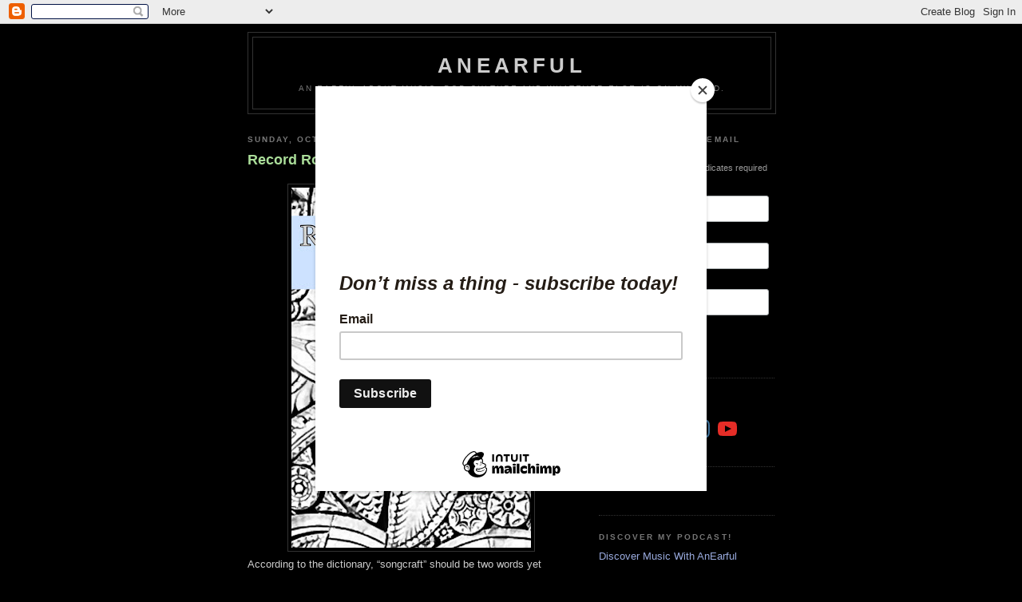

--- FILE ---
content_type: text/html; charset=UTF-8
request_url: https://anearful.blogspot.com/2022/10/?m=0
body_size: 47848
content:
<!DOCTYPE html>
<html dir='ltr' xmlns='http://www.w3.org/1999/xhtml' xmlns:b='http://www.google.com/2005/gml/b' xmlns:data='http://www.google.com/2005/gml/data' xmlns:expr='http://www.google.com/2005/gml/expr'>
<script async='async' src='https://platform-api.sharethis.com/js/sharethis.js#property=6086e3cca91c5e0018a45827;product=inline-follow-buttons' type='text/javascript'></script>
<script id='mcjs'>!function(c,h,i,m,p){m=c.createElement(h),p=c.getElementsByTagName(h)[0],m.async=1,m.src=i,p.parentNode.insertBefore(m,p)}(document,"script","https://chimpstatic.com/mcjs-connected/js/users/69d5f97d93cb0839c8bdcf132/134aefdd13c4db82ad63163ad.js");</script>
<head>
<link href='https://www.blogger.com/static/v1/widgets/2944754296-widget_css_bundle.css' rel='stylesheet' type='text/css'/>
<meta content='text/html; charset=UTF-8' http-equiv='Content-Type'/>
<meta content='blogger' name='generator'/>
<link href='https://anearful.blogspot.com/favicon.ico' rel='icon' type='image/x-icon'/>
<link href='http://anearful.blogspot.com/2022/10/' rel='canonical'/>
<link rel="alternate" type="application/atom+xml" title="anearful - Atom" href="https://anearful.blogspot.com/feeds/posts/default" />
<link rel="alternate" type="application/rss+xml" title="anearful - RSS" href="https://anearful.blogspot.com/feeds/posts/default?alt=rss" />
<link rel="service.post" type="application/atom+xml" title="anearful - Atom" href="https://www.blogger.com/feeds/29261859/posts/default" />
<!--Can't find substitution for tag [blog.ieCssRetrofitLinks]-->
<meta content='http://anearful.blogspot.com/2022/10/' property='og:url'/>
<meta content='anearful' property='og:title'/>
<meta content='An earful about music, pop culture and whatever else is on my mind.' property='og:description'/>
<title>anearful: October 2022</title>
<style id='page-skin-1' type='text/css'><!--
/*
-----------------------------------------------
Blogger Template Style
Name:     Minima Black
Date:     26 Feb 2004
Updated by: Blogger Team
----------------------------------------------- */
/* Variable definitions
====================
<Variable name="bgcolor" description="Page Background Color"
type="color" default="#000">
<Variable name="textcolor" description="Text Color"
type="color" default="#ccc">
<Variable name="linkcolor" description="Link Color"
type="color" default="#9ad">
<Variable name="pagetitlecolor" description="Blog Title Color"
type="color" default="#ccc">
<Variable name="descriptioncolor" description="Blog Description Color"
type="color" default="#777">
<Variable name="titlecolor" description="Post Title Color"
type="color" default="#ad9">
<Variable name="bordercolor" description="Border Color"
type="color" default="#333">
<Variable name="sidebarcolor" description="Sidebar Title Color"
type="color" default="#777">
<Variable name="sidebartextcolor" description="Sidebar Text Color"
type="color" default="#999">
<Variable name="visitedlinkcolor" description="Visited Link Color"
type="color" default="#a7a">
<Variable name="bodyfont" description="Text Font"
type="font" default="normal normal 100% 'Trebuchet MS',Trebuchet,Verdana,Sans-serif">
<Variable name="headerfont" description="Sidebar Title Font"
type="font"
default="normal bold 78% 'Trebuchet MS',Trebuchet,Arial,Verdana,Sans-serif">
<Variable name="pagetitlefont" description="Blog Title Font"
type="font"
default="normal bold 200% 'Trebuchet MS',Trebuchet,Verdana,Sans-serif">
<Variable name="descriptionfont" description="Blog Description Font"
type="font"
default="normal normal 78% 'Trebuchet MS', Trebuchet, Verdana, Sans-serif">
<Variable name="postfooterfont" description="Post Footer Font"
type="font"
default="normal normal 78% 'Trebuchet MS', Trebuchet, Arial, Verdana, Sans-serif">
<Variable name="startSide" description="Start side in blog language"
type="automatic" default="left">
<Variable name="endSide" description="End side in blog language"
type="automatic" default="right">
*/
/* Use this with templates/template-twocol.html */
body {
background:#000000;
margin:0;
color:#cccccc;
font: x-small "Trebuchet MS", Trebuchet, Verdana, Sans-serif;
font-size/* */:/**/small;
font-size: /**/small;
text-align: center;
}
a:link {
color:#99aadd;
text-decoration:none;
}
a:visited {
color:#aa77aa;
text-decoration:none;
}
a:hover {
color:#aadd99;
text-decoration:underline;
}
a img {
border-width:0;
}
/* Header
-----------------------------------------------
*/
#header-wrapper {
width:660px;
margin:0 auto 10px;
border:1px solid #333333;
}
#header-inner {
background-position: center;
margin-left: auto;
margin-right: auto;
}
#header {
margin: 5px;
border: 1px solid #333333;
text-align: center;
color:#cccccc;
}
#header h1 {
margin:5px 5px 0;
padding:15px 20px .25em;
line-height:1.2em;
text-transform:uppercase;
letter-spacing:.2em;
font: normal bold 200% 'Trebuchet MS',Trebuchet,Verdana,Sans-serif;
}
#header a {
color:#cccccc;
text-decoration:none;
}
#header a:hover {
color:#cccccc;
}
#header .description {
margin:0 5px 5px;
padding:0 20px 15px;
max-width:700px;
text-transform:uppercase;
letter-spacing:.2em;
line-height: 1.4em;
font: normal normal 78% 'Trebuchet MS', Trebuchet, Verdana, Sans-serif;
color: #777777;
}
#header img {
margin-left: auto;
margin-right: auto;
}
/* Outer-Wrapper
----------------------------------------------- */
#outer-wrapper {
width: 660px;
margin:0 auto;
padding:10px;
text-align:left;
font: normal normal 100% 'Trebuchet MS',Trebuchet,Verdana,Sans-serif;
}
#main-wrapper {
width: 410px;
float: left;
word-wrap: break-word; /* fix for long text breaking sidebar float in IE */
overflow: hidden;     /* fix for long non-text content breaking IE sidebar float */
}
#sidebar-wrapper {
width: 220px;
float: right;
word-wrap: break-word; /* fix for long text breaking sidebar float in IE */
overflow: hidden;     /* fix for long non-text content breaking IE sidebar float */
}
/* Headings
----------------------------------------------- */
h2 {
margin:1.5em 0 .75em;
font:normal bold 78% 'Trebuchet MS',Trebuchet,Arial,Verdana,Sans-serif;
line-height: 1.4em;
text-transform:uppercase;
letter-spacing:.2em;
color:#777777;
}
/* Posts
-----------------------------------------------
*/
h2.date-header {
margin:1.5em 0 .5em;
}
.post {
margin:.5em 0 1.5em;
border-bottom:1px dotted #333333;
padding-bottom:1.5em;
}
.post h3 {
margin:.25em 0 0;
padding:0 0 4px;
font-size:140%;
font-weight:normal;
line-height:1.4em;
color:#aadd99;
}
.post h3 a, .post h3 a:visited, .post h3 strong {
display:block;
text-decoration:none;
color:#aadd99;
font-weight:bold;
}
.post h3 strong, .post h3 a:hover {
color:#cccccc;
}
.post-body {
margin:0 0 .75em;
line-height:1.6em;
}
.post-body blockquote {
line-height:1.3em;
}
.post-footer {
margin: .75em 0;
color:#777777;
text-transform:uppercase;
letter-spacing:.1em;
font: normal normal 78% 'Trebuchet MS', Trebuchet, Arial, Verdana, Sans-serif;
line-height: 1.4em;
}
.comment-link {
margin-left:.6em;
}
.post img, table.tr-caption-container {
padding:4px;
border:1px solid #333333;
}
.tr-caption-container img {
border: none;
padding: 0;
}
.post blockquote {
margin:1em 20px;
}
.post blockquote p {
margin:.75em 0;
}
/* Comments
----------------------------------------------- */
#comments h4 {
margin:1em 0;
font-weight: bold;
line-height: 1.4em;
text-transform:uppercase;
letter-spacing:.2em;
color: #777777;
}
#comments-block {
margin:1em 0 1.5em;
line-height:1.6em;
}
#comments-block .comment-author {
margin:.5em 0;
}
#comments-block .comment-body {
margin:.25em 0 0;
}
#comments-block .comment-footer {
margin:-.25em 0 2em;
line-height: 1.4em;
text-transform:uppercase;
letter-spacing:.1em;
}
#comments-block .comment-body p {
margin:0 0 .75em;
}
.deleted-comment {
font-style:italic;
color:gray;
}
.feed-links {
clear: both;
line-height: 2.5em;
}
#blog-pager-newer-link {
float: left;
}
#blog-pager-older-link {
float: right;
}
#blog-pager {
text-align: center;
}
/* Sidebar Content
----------------------------------------------- */
.sidebar {
color: #999999;
line-height: 1.5em;
}
.sidebar ul {
list-style:none;
margin:0 0 0;
padding:0 0 0;
}
.sidebar li {
margin:0;
padding-top:0;
padding-right:0;
padding-bottom:.25em;
padding-left:15px;
text-indent:-15px;
line-height:1.5em;
}
.sidebar .widget, .main .widget {
border-bottom:1px dotted #333333;
margin:0 0 1.5em;
padding:0 0 1.5em;
}
.main .Blog {
border-bottom-width: 0;
}
/* Profile
----------------------------------------------- */
.profile-img {
float: left;
margin-top: 0;
margin-right: 5px;
margin-bottom: 5px;
margin-left: 0;
padding: 4px;
border: 1px solid #333333;
}
.profile-data {
margin:0;
text-transform:uppercase;
letter-spacing:.1em;
font: normal normal 78% 'Trebuchet MS', Trebuchet, Arial, Verdana, Sans-serif;
color: #777777;
font-weight: bold;
line-height: 1.6em;
}
.profile-datablock {
margin:.5em 0 .5em;
}
.profile-textblock {
margin: 0.5em 0;
line-height: 1.6em;
}
.profile-link {
font: normal normal 78% 'Trebuchet MS', Trebuchet, Arial, Verdana, Sans-serif;
text-transform: uppercase;
letter-spacing: .1em;
}
/* Footer
----------------------------------------------- */
#footer {
width:660px;
clear:both;
margin:0 auto;
padding-top:15px;
line-height: 1.6em;
text-transform:uppercase;
letter-spacing:.1em;
text-align: center;
}

--></style>
<script type='text/javascript'>
        (function(i,s,o,g,r,a,m){i['GoogleAnalyticsObject']=r;i[r]=i[r]||function(){
        (i[r].q=i[r].q||[]).push(arguments)},i[r].l=1*new Date();a=s.createElement(o),
        m=s.getElementsByTagName(o)[0];a.async=1;a.src=g;m.parentNode.insertBefore(a,m)
        })(window,document,'script','https://www.google-analytics.com/analytics.js','ga');
        ga('create', 'UA-137494692-1', 'auto', 'blogger');
        ga('blogger.send', 'pageview');
      </script>
<link href='https://www.blogger.com/dyn-css/authorization.css?targetBlogID=29261859&amp;zx=729f3e1f-012c-4de1-8595-644a17fac2a0' media='none' onload='if(media!=&#39;all&#39;)media=&#39;all&#39;' rel='stylesheet'/><noscript><link href='https://www.blogger.com/dyn-css/authorization.css?targetBlogID=29261859&amp;zx=729f3e1f-012c-4de1-8595-644a17fac2a0' rel='stylesheet'/></noscript>
<meta name='google-adsense-platform-account' content='ca-host-pub-1556223355139109'/>
<meta name='google-adsense-platform-domain' content='blogspot.com'/>

</head>
<body>
<div class='navbar section' id='navbar'><div class='widget Navbar' data-version='1' id='Navbar1'><script type="text/javascript">
    function setAttributeOnload(object, attribute, val) {
      if(window.addEventListener) {
        window.addEventListener('load',
          function(){ object[attribute] = val; }, false);
      } else {
        window.attachEvent('onload', function(){ object[attribute] = val; });
      }
    }
  </script>
<div id="navbar-iframe-container"></div>
<script type="text/javascript" src="https://apis.google.com/js/platform.js"></script>
<script type="text/javascript">
      gapi.load("gapi.iframes:gapi.iframes.style.bubble", function() {
        if (gapi.iframes && gapi.iframes.getContext) {
          gapi.iframes.getContext().openChild({
              url: 'https://www.blogger.com/navbar/29261859?origin\x3dhttps://anearful.blogspot.com',
              where: document.getElementById("navbar-iframe-container"),
              id: "navbar-iframe"
          });
        }
      });
    </script><script type="text/javascript">
(function() {
var script = document.createElement('script');
script.type = 'text/javascript';
script.src = '//pagead2.googlesyndication.com/pagead/js/google_top_exp.js';
var head = document.getElementsByTagName('head')[0];
if (head) {
head.appendChild(script);
}})();
</script>
</div></div>
<div id='outer-wrapper'><div id='wrap2'>
<!-- skip links for text browsers -->
<span id='skiplinks' style='display:none;'>
<a href='#main'>skip to main </a> |
      <a href='#sidebar'>skip to sidebar</a>
</span>
<div id='header-wrapper'>
<div class='header section' id='header'><div class='widget Header' data-version='1' id='Header1'>
<div id='header-inner'>
<div class='titlewrapper'>
<h1 class='title'>
<a href='https://anearful.blogspot.com/?m=0'>
anearful
</a>
</h1>
</div>
<div class='descriptionwrapper'>
<p class='description'><span>An earful about music, pop culture and whatever else is on my mind.</span></p>
</div>
</div>
</div></div>
</div>
<div id='content-wrapper'>
<div id='crosscol-wrapper' style='text-align:center'>
<div class='crosscol no-items section' id='crosscol'></div>
</div>
<div id='main-wrapper'>
<div class='main section' id='main'><div class='widget Blog' data-version='1' id='Blog1'>
<div class='blog-posts hfeed'>

          <div class="date-outer">
        
<h2 class='date-header'><span>Sunday, October 23, 2022</span></h2>

          <div class="date-posts">
        
<div class='post-outer'>
<div class='post hentry uncustomized-post-template' itemprop='blogPost' itemscope='itemscope' itemtype='http://schema.org/BlogPosting'>
<meta content='https://blogger.googleusercontent.com/img/b/R29vZ2xl/AVvXsEiK59gKkTjSTQckqR3t3lx37CfrYUmx2y-bcOqH1XYNbPopALYGPSZ7I_kT0FW9BSD2_VCOu0IY9QebZs_5UpWDx7Mq93et_nSjdGd5aupc-7y_2HztcspI-T64yC2j1O44YHWrFehVFWuZxLl-xHpqnhqoIRQdzNEqUsaHPRfQ6kJqE85gAQ/w300-h451/Songcraft.jpg' itemprop='image_url'/>
<meta content='29261859' itemprop='blogId'/>
<meta content='4191921663438957720' itemprop='postId'/>
<a name='4191921663438957720'></a>
<h3 class='post-title entry-title' itemprop='name'>
<a href='https://anearful.blogspot.com/2022/10/record-roundup-songcraft.html?m=0'>Record Roundup: Songcraft</a>
</h3>
<div class='post-header'>
<div class='post-header-line-1'></div>
</div>
<div class='post-body entry-content' id='post-body-4191921663438957720' itemprop='description articleBody'>
<p></p><div class="separator" style="clear: both; text-align: center;"><a href="https://blogger.googleusercontent.com/img/b/R29vZ2xl/AVvXsEiK59gKkTjSTQckqR3t3lx37CfrYUmx2y-bcOqH1XYNbPopALYGPSZ7I_kT0FW9BSD2_VCOu0IY9QebZs_5UpWDx7Mq93et_nSjdGd5aupc-7y_2HztcspI-T64yC2j1O44YHWrFehVFWuZxLl-xHpqnhqoIRQdzNEqUsaHPRfQ6kJqE85gAQ/s1800/Songcraft.jpg" imageanchor="1" style="margin-left: 1em; margin-right: 1em;"><img border="0" data-original-height="1800" data-original-width="1198" height="451" src="https://blogger.googleusercontent.com/img/b/R29vZ2xl/AVvXsEiK59gKkTjSTQckqR3t3lx37CfrYUmx2y-bcOqH1XYNbPopALYGPSZ7I_kT0FW9BSD2_VCOu0IY9QebZs_5UpWDx7Mq93et_nSjdGd5aupc-7y_2HztcspI-T64yC2j1O44YHWrFehVFWuZxLl-xHpqnhqoIRQdzNEqUsaHPRfQ6kJqE85gAQ/w300-h451/Songcraft.jpg" width="300" /></a></div><span style="font-family: helvetica;">According to the dictionary, &#8220;songcraft&#8221; should be two words yet &#8220;witchcraft,&#8221; to which it often seems related, is one. Let this post serve as one citation on the road to changing that. All of the albums below find artists pursuing their own definitions of songcraft, whether in a cycle derived from poetry or a kaleidoscopic array of hip hop-infused R&amp;B. Read on and give a listen - you may even find your own definitions expanding.</span><p></p><span style="font-family: helvetica;"><a href="https://www.blogger.com/blog/post/edit/29261859/143381895237926888#"><b>Michael Hersch - The Script Of Storms</b></a> As I wrote about his searing 2020 album, <a href="https://www.blogger.com/blog/post/edit/29261859/143381895237926888#">I hope we get a chance to visit soon</a>, we owe Hersch "a debt of gratitude for never turning away from subject matter that would make other artists uncomfortable." That obligation continues to grow with the title piece here, composed in 2018 and based on poems by Fawzi Karim, an Iraqi author who often focused on the horrors he witnessed during his war torn childhood. As the text in the devastating final song reports:<br /></span><blockquote><span style="font-family: helvetica;">"Skulls and fragments of bone,<br />Wreckage ...<br />given thicker presence by the mud.<br />You can&#8217;t get away from the sight of those mouths where the breath is stilled."</span></blockquote><span style="font-family: helvetica;">Hersch gives these words breath through the vocal lines he wrote for soprano Ah Young Hong, who sang on his previous album and delivers another furiously concentrated performance here. Often singing in the upper realms of her voice, sometimes ending lines with a shriek, it is impossible not to feel the impact of</span> <span style="font-family: helvetica;">these unflinching songs. The fourth song makes explicit why it is critical that we listen very closely: "We are not victims of some past epidemic./Nor were we ever fodder for lost wars./No, we are your mirror."<br /><br />The music, performed by the BBC Symphony Orchestra and conductor Tito Muñoz, maintains a churning intensity, punctuated by violent outbursts. The imaginative orchestration and dynamic range are reminiscent of Shostakovich's 14th Symphony, itself a response to Mussorgsky's Songs and Dances of Death.<br /><br />Cortex and Ankle (2016), another song cycle featuring Hong and played by Ensemble Klang, opens the album seemingly in medias res, with a dramatic blast of piano, woodwinds, and percussion, before an electric guitar fanfare leads the way to the first song. The words of British poet Christopher Middleton provide the texts here, and while often more abstract than Karim's, also approach humanity's dark side in a manner both visceral and clear-eyed, as in the 11th song:<br /></span><blockquote><span style="font-family: helvetica;">"The dead are tangled in a heap,<br />Scooped up and in and left to rot.<br />Waves of them come up with a stink,<br />Agony in the gaping rhomboid mouths,<br />Some with bedroom slippers on their feet.<br />So many, how to identify them?"</span></blockquote><p><span style="font-family: helvetica;">By animating the texts in both pieces with music of great integrity and color, Hersch pays homage both to the masterful poets and the people whose lives - and deaths - they describe.&nbsp;</span></p><p><span style="font-family: helvetica;"><b><a href="https://bjork.bandcamp.com/album/fossora" target="_blank">Björk - Fossora</a>&nbsp;</b>It's been over a decade since I reviewed an album by Iceland's favorite dottir, my struggles and ultimate disappointment with both Vulnicura and Utopia reflected by their absence from these pages. I am happy to report that were I to be ridiculously reductive, I would just say, "Björk is back!" But she has worked her way both back to a semblance of her old form and forward to somewhere entirely new. The shapely melodies alone confirm that the last two albums were at their roots lacking in good songs. And not only are Fossora's tracks filled with the moments of humor, seduction, and sublime beauty she had addicted us to before, now they are set in her most inventive art-song arrangements yet. The music is filled with next-level combos of acoustic instruments, such as a clarinet sextet, and electronics, while not ignoring the needs of the body with insistent rhythms percolating under several songs. Lyrically, she's often dwelling in nature (mushrooms are mentioned) or dwelling on the death of her mother in 2018. While there's the occasional clunker (from Freefall: "I let myself freefall/Into your arms/Into the shape of the love we created/Our emotional hammock") that's par for the course and it's all heartfelt. While she's still more of a niche artist than she used to be, without the dance-floor-ready grooves and easy pop appeal of the past, on Fossora Björk has found a rapprochement between arty and accessible, between the intellect and the body.&nbsp;</span></p><p><span style="font-family: helvetica;"><b><a href="https://stevelacy.lnk.to/geminirights" target="_blank">Steve Lacy - Gemini Rights</a>&nbsp;</b>I admit to keeping The Internet, the band that put Lacy on the map, and his prior solo album in my peripheral vision. So pardon me for sipping on the cream when it rises to the top, but this album is a TREAT. A multicolored blend of pop, rock, funk, and r&amp;b that comes on like a descendent of Shuggie Otis, Andre 3000, and Frank Ocean, the main feature are the tightly focused songs that might have all three of them watching their backs. About the only bad thing I can say about Gemini Rights is that Lacy occasionally sounds too much like Stevie Wonder, but it's like Stevie in his prime - and it's been too long since we heard that.</span></p><p><span style="font-family: helvetica;"><b><a href="https://sudanarchives.bandcamp.com/album/natural-brown-prom-queen" target="_blank">Sudan Archives - Natural Brown Prom Queen</a>&nbsp;</b>As I noted when I saw her live <a href="http://anearful.blogspot.com/2022/10/hot-live-summer.html" target="_blank">last summer</a>, the music of Brittany Parks has grown edgier as she continues to build on the promise of Come Meh Way, the single that turned so many heads, including mine, back in 2017. While her creamy voice, swooping violin, and diamond-sharp electronic rhythms are still the heart of her sound, she's also grown more accomplished as she deftly switches between moods and styles - sometimes within the same song - across this expansive release. And it is a <i>release</i>, with 18 tracks over nearly an hour giving you the full range of her personality. Vulnerable, arrogant, smart, romantic, she doesn't hold back or construct a perfect person for your consumption, and the album is richer for it. Get to know Sudan Archives so you, too, can say <a href="https://youtu.be/mmbJL993B-A" target="_blank">OMG BRITT</a>.</span></p><p><span style="font-family: helvetica;"><b><a href="https://juliajacklin.bandcamp.com/album/pre-pleasure" target="_blank">Julia Jacklin - Pre Pleasure</a>&nbsp;</b>After her <a href="https://rockandrollglobe.com/folk/julia-jacklin-brings-the-hammer-down-on-album-two/" target="_blank">stellar</a> sophomore album, 2019's Crushing, Jacklin reached a new level of success, playing to crushing crowds (I literally could not move when I saw her at Warsaw!) around the world. Possibly in response to all that attention, she has grown both more intimate and more expansive on her third release. Opening with the stripped down, keyboard- and drum-machine-driven Lydia Wears A Cross, we're already in a different sound world than one might expect. It builds up to a gauzy strum before coming to a halt and leading into Love, Try Not To Let Go, which begins in such a constrained fashion, it's almost like the instruments are being cupped by tiny hands. The sensitive accompaniment of Ben Whiteley (guitars, etc.), Will Kidman (bass, etc.), and Laurie Torres (drums) really shines here. Then,&nbsp;when it explodes on the chorus, it feels wonderful. Ignore Tenderness is next, a glowing ballad with sweeping strings - another new sound for her - arranged by Owen Pallett. I Was Neon is one of the crowning glories of the album, riding a <i>motorik </i>beat, chugging guitar, and boasting a melody that flows so naturally you almost don't notice how sophisticated it is. Throughout these four songs, she pursues issues of identity, whether the skeptical Lydia of the opening, or the narrator of Neon who wonders, "Am I going to lose myself again?," and the complexities of love and relationships. Throughout all, her voice is a glory, flawlessly expressing the nuances of the emotional tenor of each song. A key line in Love, Try Not To Let Go hints at painful events ("The echo of that partyThe night I lost my voice/The silence that surrounds it/No longer feels like a choice") that lend a layer of poignance to her sheer excellence as a singer and songwriter. May she never lose her voice.&nbsp;</span></p><p><span style="font-family: helvetica;"><b><a href="https://thesofthills.bandcamp.com/album/viva-chi-vede" target="_blank">The Soft Hills - Viva Che Vede</a>&nbsp;</b>This psych-folk-cosmic-rock project of singer/songwriter/multi-instrumentalist Garrett Hobba has been going since 2007, but journeys both exterior (to Europe) and interior (Ayahuasca) meant that he was away from making music for the last few years. Whatever the road it took him to get here, Viva Che Vede sounds like the work of someone who knows exactly what they want and has the skills (and collaborators, most notably Jon Peloso (guitars &amp; keys), Anthony Shadduck (basses), and Garrit Tillman (drums) to&nbsp;get it. Opening track Medicine starts with an accented voice telling us "We must die...we must be reborn" before the softly galloping song begins, with quirky percussion touches, a halo of electronics, melodic guitars, and flowing harmonies. The playful dislocations of Medicine - familiar to any Syd Barrett fans - set the tone for a collection of great beauty, with Hobba's sweet tenor becoming a welcome companion across the ten songs. Like Jonathan Wilson, Hobba is influenced by the past (mainly the 60s and 70s, with a touch of Elliott Smith) but never indebted to it. He's always present in the now, his prismatic lyrics constantly referring to the natural world that keeps him grounded as he explores, as one song would have it, "the infinite." Listen and be embraced.&nbsp;</span></p><p><span style="font-family: helvetica;"><b><a href="https://tchotchke.bandcamp.com/album/tchotchke" target="_blank">Tchotchke - s/t</a>&nbsp;</b>The path to musical fulfillment lies in following the threads. For example, that time&nbsp;<a href="http://anearful.blogspot.com/2019/05/record-roundup-electro-humanism.html" target="_blank">Drinker</a> played at Berlin Under A I became acquainted with Emily Tooraen, a sharp musician who was playing bass, and managed to keep an eye on her over the years. I was not surprised when I saw she was taking a more prominent role in this new band, but I was delighted at the first single, Dizzy, a glamtastic pop tune with fat analog synths and a sprightly melody. Follow-up Ronnie was even better, with a skirling twin-lead guitar hook that grabbed on and wouldn't let go. The album is one winner after another, clever, sunny, songs with a slightly theatrical bent. It's a great collaboration with the Lemon Twigs, who I knew were talented but needed better songs. Emily, along with her partners in sass, Anastasia and Eva (who prefer first names), more than do their part as far as that's concerned. Fun, fun, fun - a pure blast of escapism and most welcome in these times.</span></p><p><span style="font-family: helvetica;">You may also enjoy:&nbsp;<br /><a href="http://anearful.blogspot.com/2021/10/record-roundup-plugged-in.html" target="_blank">Record Roundup: Plugged In</a><br /></span><a href="http://anearful.blogspot.com/2021/05/record-roundup-song-forms.html" style="font-family: helvetica;" target="_blank">Record Roundup: Song Forms</a><br /><a href="http://anearful.blogspot.com/2020/11/record-roundup-catching-up-sort-of.html" style="font-family: helvetica;" target="_blank">Record Roundup: Catching Up (Sort Of)</a></p><p class="p1" style="font-stretch: normal; font-variant-east-asian: normal; font-variant-numeric: normal; line-height: normal; margin: 0px;"></p><p class="p1" style="font-stretch: normal; font-variant-east-asian: normal; font-variant-numeric: normal; line-height: normal; margin: 0px;"></p>
<div style='clear: both;'></div>
</div>
<div class='post-footer'>
<div class='post-footer-line post-footer-line-1'>
<span class='post-author vcard'>
Posted by
<span class='fn' itemprop='author' itemscope='itemscope' itemtype='http://schema.org/Person'>
<meta content='https://www.blogger.com/profile/03036653167532921988' itemprop='url'/>
<a class='g-profile' href='https://www.blogger.com/profile/03036653167532921988' rel='author' title='author profile'>
<span itemprop='name'>Jeremy Shatan</span>
</a>
</span>
</span>
<span class='post-timestamp'>
at
<meta content='http://anearful.blogspot.com/2022/10/record-roundup-songcraft.html' itemprop='url'/>
<a class='timestamp-link' href='https://anearful.blogspot.com/2022/10/record-roundup-songcraft.html?m=0' rel='bookmark' title='permanent link'><abbr class='published' itemprop='datePublished' title='2022-10-23T19:11:00-04:00'>7:11 PM</abbr></a>
</span>
<span class='post-comment-link'>
</span>
<span class='post-icons'>
<span class='item-action'>
<a href='https://www.blogger.com/email-post/29261859/4191921663438957720' title='Email Post'>
<img alt='' class='icon-action' height='13' src='https://resources.blogblog.com/img/icon18_email.gif' width='18'/>
</a>
</span>
<span class='item-control blog-admin pid-1660117262'>
<a href='https://www.blogger.com/post-edit.g?blogID=29261859&postID=4191921663438957720&from=pencil' title='Edit Post'>
<img alt='' class='icon-action' height='18' src='https://resources.blogblog.com/img/icon18_edit_allbkg.gif' width='18'/>
</a>
</span>
</span>
<div class='post-share-buttons goog-inline-block'>
</div>
</div>
<div class='post-footer-line post-footer-line-2'>
<span class='post-labels'>
Labels:
<a href='https://anearful.blogspot.com/search/label/Bjork?m=0' rel='tag'>Bjork</a>,
<a href='https://anearful.blogspot.com/search/label/Julia%20Jacklin?m=0' rel='tag'>Julia Jacklin</a>,
<a href='https://anearful.blogspot.com/search/label/Michael%20Hersch?m=0' rel='tag'>Michael Hersch</a>,
<a href='https://anearful.blogspot.com/search/label/Steve%20Lacy?m=0' rel='tag'>Steve Lacy</a>,
<a href='https://anearful.blogspot.com/search/label/Sudan%20Archives?m=0' rel='tag'>Sudan Archives</a>,
<a href='https://anearful.blogspot.com/search/label/Tchotchke?m=0' rel='tag'>Tchotchke</a>,
<a href='https://anearful.blogspot.com/search/label/The%20Soft%20Hills?m=0' rel='tag'>The Soft Hills</a>
</span>
</div>
<div class='post-footer-line post-footer-line-3'>
<span class='post-location'>
</span>
</div>
</div>
</div>
</div>

          </div></div>
        

          <div class="date-outer">
        
<h2 class='date-header'><span>Wednesday, October 05, 2022</span></h2>

          <div class="date-posts">
        
<div class='post-outer'>
<div class='post hentry uncustomized-post-template' itemprop='blogPost' itemscope='itemscope' itemtype='http://schema.org/BlogPosting'>
<meta content='https://blogger.googleusercontent.com/img/b/R29vZ2xl/AVvXsEj8TvocIDRB_a0F6P88Z4SDUH2C2F8hyhUbNo8BGl9YR7SLbzmitjKCNEEirmIZ4tj7uXcatIMM3_Gee1eppiKfDeAR72TLu6B54q4UgqIJm-gz_0D-3rtSJueOZwKW7XTjgMeAcChH8_7qlpxoclfSDJCcKk_djPhDjashSULX2j0kFJBhhw/w405-h304/Hot%20Live%20Summer.jpg' itemprop='image_url'/>
<meta content='29261859' itemprop='blogId'/>
<meta content='2090002542037239349' itemprop='postId'/>
<a name='2090002542037239349'></a>
<h3 class='post-title entry-title' itemprop='name'>
<a href='https://anearful.blogspot.com/2022/10/hot-live-summer.html?m=0'>Hot Live Summer</a>
</h3>
<div class='post-header'>
<div class='post-header-line-1'></div>
</div>
<div class='post-body entry-content' id='post-body-2090002542037239349' itemprop='description articleBody'>
<p class="p1" style="font-stretch: normal; font-variant-east-asian: normal; font-variant-numeric: normal; line-height: normal; margin: 0px;"></p><div class="separator" style="clear: both; text-align: center;"><a href="https://blogger.googleusercontent.com/img/b/R29vZ2xl/AVvXsEj8TvocIDRB_a0F6P88Z4SDUH2C2F8hyhUbNo8BGl9YR7SLbzmitjKCNEEirmIZ4tj7uXcatIMM3_Gee1eppiKfDeAR72TLu6B54q4UgqIJm-gz_0D-3rtSJueOZwKW7XTjgMeAcChH8_7qlpxoclfSDJCcKk_djPhDjashSULX2j0kFJBhhw/s5400/Hot%20Live%20Summer.jpg" style="margin-left: 1em; margin-right: 1em;"><span style="font-family: helvetica;"><img border="0" data-original-height="4050" data-original-width="5400" height="304" src="https://blogger.googleusercontent.com/img/b/R29vZ2xl/AVvXsEj8TvocIDRB_a0F6P88Z4SDUH2C2F8hyhUbNo8BGl9YR7SLbzmitjKCNEEirmIZ4tj7uXcatIMM3_Gee1eppiKfDeAR72TLu6B54q4UgqIJm-gz_0D-3rtSJueOZwKW7XTjgMeAcChH8_7qlpxoclfSDJCcKk_djPhDjashSULX2j0kFJBhhw/w405-h304/Hot%20Live%20Summer.jpg" width="405" /></span></a></div><br /><span style="font-family: helvetica;">On a limited budget and still feeling cautious (if less so than 2021), I decided to make summer 2022 as hot has possible by taking advantage of as many free outdoor concerts I could. With my daughter, Hannah, as my intrepid companion (except for one show) I soaked up a ton of sounds, sights, and sun in a variety of venues, also partaking of the fun food and drink on offer. <br /><br />All told, we attended 10 shows at seven venues in two states (and two boroughs), experiencing over 30 performers - and not one drop of rain. Read on to find out how it all went down - and press play on <a href="https://open.spotify.com/playlist/4XvbwFnuig8P5cM2Gmd8PG?si=d87ebfc46ffd4cb9" target="_blank">this playlist </a>or below for the perfect soundtrack.&nbsp;</span><div><span style="font-family: helvetica;"><br /></span><p class="p2" style="font-stretch: normal; font-variant-east-asian: normal; font-variant-numeric: normal; line-height: normal; margin: 0px; min-height: 16px;"><span style="font-family: helvetica;"><b><iframe allow="autoplay; clipboard-write; encrypted-media; fullscreen; picture-in-picture" allowfullscreen="" frameborder="0" height="380" src="https://open.spotify.com/embed/playlist/4XvbwFnuig8P5cM2Gmd8PG?utm_source=generator" style="border-radius: 12px;" width="250"></iframe></b><br /></span></p><p class="p1" style="font-stretch: normal; font-variant-east-asian: normal; font-variant-numeric: normal; line-height: normal; margin: 0px;"><span style="font-family: helvetica;"><b></b></span></p><table cellpadding="0" cellspacing="0" class="tr-caption-container" style="float: left;"><tbody><tr><td style="text-align: center;"><a href="https://blogger.googleusercontent.com/img/b/R29vZ2xl/AVvXsEiuapeh-Ulr8DEe5lT3pucsODC-UtZywOEvQu9r5LFzT4_11vYlilRYDuL0rV2y6ApStf5OZz2JDVm1IKrOyERE8nSVqsCBLrXKBAobneghI8aKekQBVgsJsZFgmMmDJ9x7OeloAIy8FMT0wKANnBRTZfLXobUrFIo54e43gIfa2y4hA154Og/s4032/Selfie%20LeFrak.jpg" style="clear: left; margin-bottom: 1em; margin-left: auto; margin-right: auto;"><span style="font-family: helvetica;"><img border="0" data-original-height="3024" data-original-width="4032" height="150" src="https://blogger.googleusercontent.com/img/b/R29vZ2xl/AVvXsEiuapeh-Ulr8DEe5lT3pucsODC-UtZywOEvQu9r5LFzT4_11vYlilRYDuL0rV2y6ApStf5OZz2JDVm1IKrOyERE8nSVqsCBLrXKBAobneghI8aKekQBVgsJsZFgmMmDJ9x7OeloAIy8FMT0wKANnBRTZfLXobUrFIo54e43gIfa2y4hA154Og/w200-h150/Selfie%20LeFrak.jpg" width="200" /></span></a></td></tr><tr><td class="tr-caption" style="text-align: center;"><span style="font-family: helvetica; font-size: x-small;">Blissing out to CSH</span></td></tr></tbody></table><span style="font-family: helvetica;"><b>June 17: Brooklyn Magazine Festival at LeFrak Lakeside, Prospect Park, feat. Car Seat Headrest, Sudan Archives, and Mr Twin Sister </b>I was going to regretfully give this inaugural event a pass due to its $60 ticket, but then I entered one of those DO NYC contests and actually won two tickets. Hannah was especially thrilled as she had never seen CSH before and was tantalized by my tales about that time <a href="http://anearful.blogspot.com/2017/06/levitating-with-car-seat-headrest.html#.Xb345kVKgnU" target="_blank">they blew the roof off Webster Hall</a> a few years ago.<span class="Apple-converted-space">&nbsp;I was also curious to see how the more synth-based sound displayed on their last album, Making A Door Less Open, would translate to the stage.&nbsp;</span></span><p></p><span style="font-family: helvetica;">We took the train to Parkside Avenue, one of my old stomping grounds, but instead of heading to 379, a limestone building where I lived after college, we turned right and headed into Prospect Park. Through a combination of signage, Google maps, and following the crowd, we made our way to the venue, a new addition to the area, having opened in 2013. After a minor hitch at security, when Hannah had to hide her metal water bottle near the gate as it was prohibited, our tickets were scanned and we were drawn towards the sounds of Mr Twin Sister, who were already on stage. Food and drink were on our minds, however, so we let their electro grooves be a background to an expensive but tasty burger and fries and a refreshing cocktail. For a first-time event, everything seemed quite well organized from the picnic tables to the reams of porta-potties. <br /><br />The DJ mix between acts wasn&#8217;t quite catching the vibe, with an aggressive beat-driven blend, but at least it showed off the sound system, which was excellent. Just as we finished eating, Sudan Archives took the stage in a dazzling emerald outfit that had Grace Jones in its DNA and we joined the small throng in front of the stage. I had been wanting to see this project of Brittney Parks since her debut EP from Stones Throw dropped in my inbox in <a href="http://anearful.blogspot.com/2017/09/record-roundup-siren-songs.html">2017</a> and she impressed from the first note. A violinist, singer, songwriter, and producer, Parks pulls strains of West African music into her blend of ultra-modern hip hop and R&amp;B. Performing as a duo with a synth player/percussionist, she commanded the stage, whether ripping off runs on her violin or just singing. Her music has grown edgier over the years and I loved all the sharp angles and emotions. We got a nice preview of her next album, the just-released Natural Brown Prom Queen, including Selfish Soul, with its questing violin line. The album is fantastic, too, completely paying off the deposit she made at LeFrak. </span><p class="p1" style="font-stretch: normal; font-variant-east-asian: normal; font-variant-numeric: normal; line-height: normal; margin: 0px;"><font face="helvetica"><br /></font></p><p class="p1" style="font-stretch: normal; font-variant-east-asian: normal; font-variant-numeric: normal; line-height: normal; margin: 0px;"></p><table align="center" cellpadding="0" cellspacing="0" class="tr-caption-container" style="margin-left: auto; margin-right: auto;"><tbody><tr><td style="text-align: center;"><a href="https://blogger.googleusercontent.com/img/b/R29vZ2xl/AVvXsEhzVdWAsbcIG19PdmHjTckY-TDMXOtliYAs1jeBvbulx77_n4k_1_UWL23IiOctsRLURvBLx1RIoUe8NEzD4EZ-RwDmcfgBSn0iOYt4eSS-uUrBEIINUZ9VxrskA8OgUwcJpVME_6jomY6Fj5tnXRLrpFMbCh_tCZyz1qC-UXSOs30jLa0GAQ/s2825/Sudan%20Archives.jpg" style="margin-left: auto; margin-right: auto;"><span style="font-family: helvetica;"><img border="0" data-original-height="2119" data-original-width="2825" height="282" src="https://blogger.googleusercontent.com/img/b/R29vZ2xl/AVvXsEhzVdWAsbcIG19PdmHjTckY-TDMXOtliYAs1jeBvbulx77_n4k_1_UWL23IiOctsRLURvBLx1RIoUe8NEzD4EZ-RwDmcfgBSn0iOYt4eSS-uUrBEIINUZ9VxrskA8OgUwcJpVME_6jomY6Fj5tnXRLrpFMbCh_tCZyz1qC-UXSOs30jLa0GAQ/w375-h282/Sudan%20Archives.jpg" width="375" /></span></a></td></tr><tr><td class="tr-caption" style="text-align: center;"><span style="font-family: helvetica;">Sudan Archives at LeFrak Lakeside</span></td></tr></tbody></table><span style="font-family: helvetica;">People were streaming in throughout the set but the plaza was still only about half-full by the time CSH took the stage, giving some context to the ticket giveaway. But everyone who came seemed devoted to CSH and the crowd tightened up as they launched into the first song. It was immediately clear that they had lost none of the fire I saw on stage in 2016, although the energy was a little different on songs where leader Will Toledo put down his guitar and let guitarist Ethan Ives and the keyboard player take the lead. This gave him the chance to launch into some choreographed movements, adding a more formal body language to his already arresting stage presence. At one point he showed solidarity with the few semi-furries in the audience, donning a bear&#8217;s head in which to perform - even that couldn&#8217;t dim his light. The band was tight, too, with drummer Andrew Katz simultaneously holding everything together and propelling it furiously forward. Still one of the best live bands on the planet.</span><div><br /></div><div><div style="text-align: center;"><span style="font-family: helvetica;">
  <iframe allow="accelerometer; autoplay; clipboard-write; encrypted-media; gyroscope; picture-in-picture" allowfullscreen="" frameborder="0" height="225" src="https://www.youtube.com/embed/wapa4quYjsc" title="YouTube video player" width="400"></iframe>&nbsp;</span></div><div><span style="font-family: helvetica;">We left on lightened feet, found Hannah&#8217;s water bottle, and gave a nod of gratitude to DO NYC for the tickets and Brooklyn Magazine for conceiving an excellent event that will hopefully return next year.&nbsp;</span><p class="p3" style="font-stretch: normal; font-variant-east-asian: normal; font-variant-numeric: normal; line-height: normal; margin: 0px; min-height: 15px;"><span style="font-family: helvetica;"><b></b></span></p><table cellpadding="0" cellspacing="0" class="tr-caption-container" style="float: left;"><tbody><tr><td style="text-align: center;"><a href="https://blogger.googleusercontent.com/img/b/R29vZ2xl/AVvXsEiVEc9yS0GnDGF_UeMfqa7S9uKtgrqztNW2R1BK9RDfkEaVq_vU-mIcgEABjf6CE59uFyckAEXniYO2W3Jq8P6CGgfG1Qr6zIuXKyhXAdAw8tA7twuJgeuqhetyPuAmOHCsiN0S3uTyPimzL0Cbz-5iUQNVr7zzo4xkeipnydihlGrQUSGOMw/s4032/Selfie%20Summerstage.jpg" style="clear: left; margin-bottom: 1em; margin-left: auto; margin-right: auto;"><span style="font-family: helvetica;"><img border="0" data-original-height="3024" data-original-width="4032" height="150" src="https://blogger.googleusercontent.com/img/b/R29vZ2xl/AVvXsEiVEc9yS0GnDGF_UeMfqa7S9uKtgrqztNW2R1BK9RDfkEaVq_vU-mIcgEABjf6CE59uFyckAEXniYO2W3Jq8P6CGgfG1Qr6zIuXKyhXAdAw8tA7twuJgeuqhetyPuAmOHCsiN0S3uTyPimzL0Cbz-5iUQNVr7zzo4xkeipnydihlGrQUSGOMw/w200-h150/Selfie%20Summerstage.jpg" width="200" /></span></a></td></tr><tr><td class="tr-caption" style="text-align: center;"><span style="font-family: helvetica; font-size: x-small;">Glowing with Patrick Watson</span></td></tr></tbody></table><span style="font-family: helvetica;"><b>July 2: Central Park Summerstage feat. Patrick Watson with the Attacca String Quartet, Elisapie, and La Force&nbsp;</b>This was our first time at this iconic series since 2014, when we saw Beck give an <a href="https://anearful.blogspot.com/2014/07/beck-central-park-shuffle.html" target="_blank">incredible show</a> with the added bonus of an opening set by The GOASTT. So it felt a little like a homecoming with the layout of the stage and amenities feeling deeply familiar. It was a nice vibe, too, with everyone from families of tourists with giant FAO Schwarz bags to dyed-in-the-wool New Yorkers chilling and ready for an interesting experience.&nbsp;</span><p></p><span style="font-family: helvetica;">As Watson is from Canada, they had organized a lineup of northern imports including La Force and Elisapie. First up was food, though, with a decent of slightly dry chicken Caesar wrap (and a vegetarian version for Hannah) and some canned hard seltzer or cider, which we enjoyed sitting on the bleachers. While we ate, we were treated to a diverting French-language short film as we tried to dodge the sun&#8217;s laser rays. <br /><br /></span></div><div><span style="font-family: helvetica;">Ariel Engle, who performs as La Force both solo and with Broken Social Scene, was up next and, while she has a beautiful voice, was rarely more than pleasant. Covering Technotronic's Pump Up The Jam showed spunk and livened up the gathering crowd, however, and when she sings with Watson on his new EP, Better In The Shade, it's pure magic. Elisapie, an <a href="https://en.wikipedia.org/wiki/Inuit">Inuk</a> artist who sings in English, French, and Inuktitut, was more distinctive, creating dense webs of sound to hold her dark soprano. Her best songs - many of which are on her 2018 album, The Ballad Of The Runaway Girl - mesmerize with a ritualistic power.</span></div><div><span style="font-family: helvetica; text-align: center;"><br /></span></div><div><span style="font-family: helvetica; text-align: center;">When Watson took the stage, the entire atmosphere changed. His stage setup helped, with his signature upright piano surrounded by the Attacca players and an array of candle-like floor lamps encircling them all. His voice was as lithe and limber as it was the last time I saw him a decade ago and he had the same relaxed charm, as if his way of immersing us in his all-encompassing ballads was no big deal.</span></div><div style="text-align: left;"><span style="font-family: helvetica; text-align: center;"><br /></span></div><div style="text-align: left;"><span style="font-family: helvetica; text-align: center;">&nbsp;<iframe allow="accelerometer; autoplay; clipboard-write; encrypted-media; gyroscope; picture-in-picture" allowfullscreen="" frameborder="0" height="225" src="https://www.youtube.com/embed/qdUC-2POGus" title="YouTube video player" width="400"></iframe></span></div><div><span style="font-family: helvetica; text-align: center;"><br /></span></div><div><span style="font-family: helvetica; text-align: center;">He was joined by La Force on some songs, and even a ballerina, but nothing could take the focus off of his songs and singing, all beautifully supported by the Attacca and a sensitive rhythm section. Whether in the park or a club, Watson creates his own effulgent atmosphere that everyone should experience. We floated toward Fifth Avenue with the crowd, trying to extend the dream state to our journey home.</span><p class="p3" style="font-stretch: normal; font-variant-east-asian: normal; font-variant-numeric: normal; line-height: normal; margin: 0px; min-height: 15px;"><span style="font-family: helvetica;"><b></b></span></p><table cellpadding="0" cellspacing="0" class="tr-caption-container" style="float: left;"><tbody><tr><td style="text-align: center;"><a href="https://blogger.googleusercontent.com/img/b/R29vZ2xl/AVvXsEhyTd1TwCuMnI5AS_7U_bOU4-8O43bCVR9mB2Q-ctMIAq5aXSuVxkanCyTdpVEEXeSooaHD8-Av4TK64VrCsyxfrzQP14cP9ZLd3l-BvFxMHbA--s3P-2Xh_Toe4lpX1CcX2DM6qjeqbluQHC674oilWSkR0udF_dLrGMmCOoPcuNKSEXuMBw/s3619/Selfie%20Wagner.jpg" style="clear: left; margin-bottom: 1em; margin-left: auto; margin-right: auto;"><span style="font-family: helvetica;"><img border="0" data-original-height="2557" data-original-width="3619" height="141" src="https://blogger.googleusercontent.com/img/b/R29vZ2xl/AVvXsEhyTd1TwCuMnI5AS_7U_bOU4-8O43bCVR9mB2Q-ctMIAq5aXSuVxkanCyTdpVEEXeSooaHD8-Av4TK64VrCsyxfrzQP14cP9ZLd3l-BvFxMHbA--s3P-2Xh_Toe4lpX1CcX2DM6qjeqbluQHC674oilWSkR0udF_dLrGMmCOoPcuNKSEXuMBw/w200-h141/Selfie%20Wagner.jpg" width="200" /></span></a></td></tr><tr><td class="tr-caption" style="text-align: center;"><span style="font-family: helvetica; font-size: x-small;">With Nicole Atkins and other <br />landmarks</span></td></tr></tbody></table><span style="font-family: helvetica;"><b>July 7: River &amp; Blues Festival, Wagner Park, feat. Nicole Atkins and Levi </b>As we trekked down to the southern tip of Manhattan, memories of&nbsp;</span><span style="font-family: helvetica;">the late, lamented River To River festival came to mind, specifically when we saw <a href="http://anearful.blogspot.com/2010/12/we-are-2-live-crew-year-in-live-music.html#.YzmwTezMI1I" target="_blank">Burning Spear in Rockefeller Park in 2010</a>. But this was also a long time coming, as I've been trying to get in front of a stage with Nicole Atkins on it since 2014, when I fell for Slow Phaser, one of the <a href="http://anearful.blogspot.com/2020/04/the-2010s-anearfuls-first-decade.html" target="_blank">best albums of the 2010s</a>.&nbsp;</span><p></p><p class="p3" style="font-stretch: normal; font-variant-east-asian: normal; font-variant-numeric: normal; line-height: normal; margin: 0px; min-height: 15px;"><br /></p><table align="center" cellpadding="0" cellspacing="0" class="tr-caption-container" style="margin-left: auto; margin-right: auto; text-align: center;"><tbody><tr><td style="text-align: center;"><a href="https://blogger.googleusercontent.com/img/b/R29vZ2xl/AVvXsEj8IqKFKjfVVdzNvJjr5xX83-wCjwLPEvmuU9pdSJiB4GPy1qP5h96o1MrdfEHUpagZZt52_SrO72rbx0Jrnv8s_mIcUkvnK6idzNwP2IVBoPA3V0pxJauuP4y16k_L_z-Q34Ltew2np6Qz47RvXuTBvRd3s3tn6SfWkBIV5yXhf_2blDZnVw/s4032/Nicole%20Atkins.jpg" style="margin-left: auto; margin-right: auto;"><span style="font-family: helvetica;"><img border="0" data-original-height="3024" data-original-width="4032" height="276" src="https://blogger.googleusercontent.com/img/b/R29vZ2xl/AVvXsEj8IqKFKjfVVdzNvJjr5xX83-wCjwLPEvmuU9pdSJiB4GPy1qP5h96o1MrdfEHUpagZZt52_SrO72rbx0Jrnv8s_mIcUkvnK6idzNwP2IVBoPA3V0pxJauuP4y16k_L_z-Q34Ltew2np6Qz47RvXuTBvRd3s3tn6SfWkBIV5yXhf_2blDZnVw/w368-h276/Nicole%20Atkins.jpg" width="368" /></span></a></td></tr><tr><td class="tr-caption" style="text-align: center;"><span style="font-family: helvetica;"><span style="font-size: x-small;">Nicole Atkins &amp; band at Wagner Park</span><br /></span></td></tr></tbody></table><p></p><span style="font-family: helvetica;">When we got to the venue, however, we quickly learned there was no food or drink to be had on the site, so after collecting a free t-shirt, we hustled back to Broadway and found some takeout sushi. The park was filling up with a mellow crowd, but we found a spot to eat while DJ Susan Z. Anthony helped build excitement for the show. Atkins soon came out to welcome us and introduce <a href="https://www.instagram.com/levimusique/">Levi</a>, an English singer and songwriter, who was soon mesmerizing us with her shimmering electric guitar and limpid voice. An unexpected delight - and I hope to hear more from her soon. <br /><div style="text-align: center;"><iframe allow="accelerometer; autoplay; clipboard-write; encrypted-media; gyroscope; picture-in-picture" allowfullscreen="" frameborder="0" height="374" src="https://www.youtube.com/embed/sspC5YJHYDM" title="Levi Live in Wagner Park" width="213"></iframe></div>After Levi's short set, Atkins took the stage with her three-piece band (Mickey Burgess, guitar; Matthew Wilson, bass; Danny Banks, drums) and gave us a pure blast of her blues/soul/pop/rock at full throttle. She presented fine overview of her career, from slow ballads to uptempo numbers, engaging the crowd and letting her band shine. Levi joined her to sing backup from time to time and they made a heavenly blend of voices as the sun set behind the stage. <br /><iframe allow="accelerometer; autoplay; clipboard-write; encrypted-media; gyroscope; picture-in-picture" allowfullscreen="" frameborder="0" height="225" src="https://www.youtube.com/embed/O-BMNNFW9b0" title="YouTube video player" width="400"></iframe><br />It's a rare thing indeed when years of anticipation lead to your expectations being not only met but exceeded - but that's what happened in Wagner Park. We treated ourselves to drastically overpriced soft ice cream on the way back to the subway, giving our perfect evening a sweet finish.<br /><br /></span><div><table cellpadding="0" cellspacing="0" class="tr-caption-container" style="float: left;"><tbody><tr><td style="text-align: center;"><a href="https://blogger.googleusercontent.com/img/b/R29vZ2xl/AVvXsEgcmzeYRE0JumWqC6WlGVCX0riN_n2VrXa41p57BSknZA6DkrEagvt748SfIOGp86zEBGoFWfPuFwdx9Jv2EehAyKk-7U1nuv5lYUFrQINLe_YKsAFR7KA8dU6HTNB5wc-0dPG4zXno_9H99kT-G5zb68VCYP-D8ritUKRVURNMUSOX1xTBYQ/s4032/Selfie%20BRIC.jpg" style="clear: left; margin-bottom: 1em; margin-left: auto; margin-right: auto;"><span style="font-family: helvetica;"><img border="0" data-original-height="3024" data-original-width="4032" height="150" src="https://blogger.googleusercontent.com/img/b/R29vZ2xl/AVvXsEgcmzeYRE0JumWqC6WlGVCX0riN_n2VrXa41p57BSknZA6DkrEagvt748SfIOGp86zEBGoFWfPuFwdx9Jv2EehAyKk-7U1nuv5lYUFrQINLe_YKsAFR7KA8dU6HTNB5wc-0dPG4zXno_9H99kT-G5zb68VCYP-D8ritUKRVURNMUSOX1xTBYQ/w200-h150/Selfie%20BRIC.jpg" width="200" /></span></a></td></tr><tr><td class="tr-caption" style="text-align: center;"><span style="font-family: helvetica; font-size: x-small;">Crumb aftermath</span></td></tr></tbody></table><span style="font-family: helvetica;"><b>July 9: BRIC Celebrate Brooklyn, feat. Crumb and Slauson Malone </b>It was four years ago, almost to the day, when we last made our way to the Lena Horne bandshell in Prospect Park to see Natalie Prass (come back, we miss you!). Just as that night checked a box for Hannah that I already marked <a href="http://anearful.blogspot.com/2015/07/the-surprising-natalie-prass.html" target="_blank">years earlier</a>, this would finally be her chance to see Crumb, a band we've both enjoyed since their debut EP in 2016. Having had a time getting tickets to see them in clubs, I wasn't surprised to see a long line gathering by the time we got into the park. We were surrounded by a riotous atmosphere as the locals were hosting several birthday BBQs, with music blaring and elaborate tents, which got us warmed up as we waited.&nbsp;</span><table align="center" cellpadding="0" cellspacing="0" class="tr-caption-container" style="margin-left: auto; margin-right: auto;"><tbody><tr><td style="text-align: center;"><a href="https://blogger.googleusercontent.com/img/b/R29vZ2xl/AVvXsEjjMTOyOmrukSUCjcntDZoAuMklC7fDAhvXO3IO4GFExk9p1DMyiAqWTADgVWxhWmzZC2UHAAZJKDKN-2CDN_dHDX3iSpdp5Dbd3J3P3e3r_o2E4mhy4a9S4S4DYk-ZFx4rtoVpjD8gGFylh-WJgNpGpSZCzKobgJ9T47wCwPQJgq4qGRgycA/s3410/Crumb.jpg" style="margin-left: auto; margin-right: auto;"><span style="font-family: helvetica;"><img border="0" data-original-height="2382" data-original-width="3410" height="258" src="https://blogger.googleusercontent.com/img/b/R29vZ2xl/AVvXsEjjMTOyOmrukSUCjcntDZoAuMklC7fDAhvXO3IO4GFExk9p1DMyiAqWTADgVWxhWmzZC2UHAAZJKDKN-2CDN_dHDX3iSpdp5Dbd3J3P3e3r_o2E4mhy4a9S4S4DYk-ZFx4rtoVpjD8gGFylh-WJgNpGpSZCzKobgJ9T47wCwPQJgq4qGRgycA/w369-h258/Crumb.jpg" width="369" /></span></a></td></tr><tr><td class="tr-caption" style="text-align: center;"><span style="font-family: helvetica; font-size: x-small;">Crumb in full flight in Prospect Park</span></td></tr></tbody></table><span style="font-family: helvetica;">Once in the compound, things were as we remembered, with rows of chairs, multiple concessions, and a great selection of food and drink. We found seats and loaded up on chow, which was delicious, especially those ridiculous ice cream sandwiches. I had done some listening and research on the opening act, learning that Slauson Malone was an alias for Jasper Marsalis, son of Wynton, and someone with an experimental bent pursuing R&amp;B, electronic music, hip hop, jazz, etc. He was formerly in hip hop-adjacent production team Standing On The Corner, but what I heard of the new work was scattered enough that I still wasn't sure what to expect. He turned out to be a riveting presence, provocatively angry at times, mournfully vulnerable at others, and while definitely a post-Frank Ocean artist, also stunningly original. His band for the show included a bass clarinet, a tuba, and finally a cello played with spectacular flair by Nicholas John Wetherell.&nbsp;</span><div class="separator" style="clear: both; text-align: center;"><span style="font-family: helvetica;"><a href="https://blogger.googleusercontent.com/img/b/R29vZ2xl/AVvXsEjIPYGzF3bNmGttK-RlnfF-GS4d7GFyiftABk1w2hecpNYoVbJKItNuTEq6DSGnbLFnv9Kc-YUObfyFigbFGcr_NMj6oTEqJNKNLzuBMllR1MvwMQdLUIG0PzRBgJqhr3DrtY2jqMTJZ7ySkk04CnjlfKoyvYbKeqRo945rnl8Mw13iWwQuqw/s2870/Slauson.jpg" style="margin-left: 1em; margin-right: 1em;"><img border="0" data-original-height="2870" data-original-width="2507" height="275" src="https://blogger.googleusercontent.com/img/b/R29vZ2xl/AVvXsEjIPYGzF3bNmGttK-RlnfF-GS4d7GFyiftABk1w2hecpNYoVbJKItNuTEq6DSGnbLFnv9Kc-YUObfyFigbFGcr_NMj6oTEqJNKNLzuBMllR1MvwMQdLUIG0PzRBgJqhr3DrtY2jqMTJZ7ySkk04CnjlfKoyvYbKeqRo945rnl8Mw13iWwQuqw/w241-h275/Slauson.jpg" width="241" /></a><a href="https://blogger.googleusercontent.com/img/b/R29vZ2xl/AVvXsEjz-2t-FaCA1Lz-tMHkbqKqknyWJn3Ov_fD5cNH5lm7K-_i6BkgY-4oDI08R7iU1c9DbEPhks0pemKss97nHo4_XpMyhfSNFV5CTB3hZwGFoV_sXbp7_JL1YT9Y11AGsCdfDLopDdM3a0xOUwqgyj2cK9F1sgSaCBYxLjVAyEp-kcG5Fq_ovA/s1831/Slauson%202.jpg" style="margin-left: 1em; margin-right: 1em;"><img border="0" data-original-height="1831" data-original-width="1340" height="272" src="https://blogger.googleusercontent.com/img/b/R29vZ2xl/AVvXsEjz-2t-FaCA1Lz-tMHkbqKqknyWJn3Ov_fD5cNH5lm7K-_i6BkgY-4oDI08R7iU1c9DbEPhks0pemKss97nHo4_XpMyhfSNFV5CTB3hZwGFoV_sXbp7_JL1YT9Y11AGsCdfDLopDdM3a0xOUwqgyj2cK9F1sgSaCBYxLjVAyEp-kcG5Fq_ovA/w199-h272/Slauson%202.jpg" width="199" /></a><br /><span style="font-size: x-small;">Slauson Malone (Jasper Marsalis, left, and looming large) in Prospect Park</span></span></div><span style="font-family: helvetica;">Marsalis led the group with some of the most striking acoustic guitar playing I've heard in years, past the point of virtuosity to what sounded like total freedom. The audience seemed caught off guard at first - and some of the more explosive moments kept them there - but I think Slauson Malone made a lot of new fans that night, including me. <br /><iframe allow="accelerometer; autoplay; clipboard-write; encrypted-media; gyroscope; picture-in-picture" allowfullscreen="" frameborder="0" height="225" src="https://www.youtube.com/embed/Wepkgj6uHlQ" title="YouTube video player" width="400"></iframe><br />As good as Crumb's albums are, their woozy, jazz-inflected psych has always sounded best in concert and they have now ascended to an even more mind-blowing level of road-hardened grandeur and power. By the time they got on stage, the venue seemed at full capacity, making it the largest audience I've seen them with (9,000 vs 200), but they played to every member of the crowd. Front-woman Lila Ramani has reached new heights of confidence, too, turning on her charisma and leading the band with her guitar. <br /><iframe allow="accelerometer; autoplay; clipboard-write; encrypted-media; gyroscope; picture-in-picture" allowfullscreen="" frameborder="0" height="225" src="https://www.youtube.com/embed/Tzysk1zX2qg" title="YouTube video player" width="400"></iframe><br />Throughout the show, they displayed incredible levels of dynamic control, traversing the gap between delicate filigrees and pile-driving riffage with shocking ease. The lighting design, including giant flowers that opened up and changed colors, added to the spectacle immensely. It was one of those nights that levitates you and turns the crowd into a single unit of devotion. At the end of the show I realized that they have been holding back throughout their career. Either they have to somehow get this energy onto one of their records or just release a live album from this tour. How about both?<br /></span><br /><table cellpadding="0" cellspacing="0" class="tr-caption-container" style="float: left;"><tbody><tr><td style="text-align: center;"><a href="https://blogger.googleusercontent.com/img/b/R29vZ2xl/AVvXsEjlzY_gNlkRrQclzOzRtxRbEC0tioSUvcfLkhnIOsOVIEfhVSRwn9JB0cJg0U2R8ae_VUU-Zr_tO0fWtEYZinsrH_zgZitjDNTkGpsMBfPpIRvxNzQ1BU3b5-NRPBJ5aTy_3T5TV4GEwcfJqpOeblRwyQzmQHW3dTj2xZXq_f81Wddm61JmEA/s4032/Selfie%20BRIC%202.jpg" style="clear: left; margin-bottom: 1em; margin-left: auto; margin-right: auto;"><span style="font-family: helvetica;"><img border="0" data-original-height="3024" data-original-width="4032" height="150" src="https://blogger.googleusercontent.com/img/b/R29vZ2xl/AVvXsEjlzY_gNlkRrQclzOzRtxRbEC0tioSUvcfLkhnIOsOVIEfhVSRwn9JB0cJg0U2R8ae_VUU-Zr_tO0fWtEYZinsrH_zgZitjDNTkGpsMBfPpIRvxNzQ1BU3b5-NRPBJ5aTy_3T5TV4GEwcfJqpOeblRwyQzmQHW3dTj2xZXq_f81Wddm61JmEA/w200-h150/Selfie%20BRIC%202.jpg" width="200" /></span></a></td></tr><tr><td class="tr-caption" style="text-align: center;"><span style="font-family: helvetica; font-size: x-small;">Post-Kronos step &amp; repeat</span></td></tr></tbody></table><span style="font-family: helvetica;"><b>July 14: BRIC Celebrate Brooklyn feat. Kronos Quartet and Roomful Of Teeth </b>The scene on the way into the park was less vibrant on a Thursday night and we didn't have to wait on line at all on our second visit to Prospect Park. Not because there wasn't a crowd but because I had scored us a pair of Friends tickets, which gave us VIP entry and access to the coveted Friend's Tent, which had a nice vibe and picnic tables for a more civilized meal. This all seemed appropriate for this high-minded concert, which promised a "live documentary" looking back at 50 years of the Kronos Quartet. This was a group that played an important role in my involvement in contemporary composition, gaining my attention when they performed an arrangement of Jimi Hendrix's Purple Haze in 1986 on an album also included Peter Sculthorpe and Conlon Nancarrow, among others.</span><table align="center" cellpadding="0" cellspacing="0" class="tr-caption-container" style="margin-left: auto; margin-right: auto;"><tbody><tr><td style="text-align: center;"><a href="https://blogger.googleusercontent.com/img/b/R29vZ2xl/AVvXsEjipwti37RVtGWgakJM_fAOVHVKGHriU_WNb15PQ-m10ZTLRzRi4vgwO60k5shRvP2OUC0uGX6zGPJMR9nsNHMjf4n5DGoiHbxsthpP7l0H8_EnBRieue1YyLDnvsO6Wc0-k31CQgjVlFDQOAWKb0bErZ8p8xyICXvDxhbdONeqif6knR0VPA/s3755/Kronos.jpg" style="margin-left: auto; margin-right: auto;"><span style="font-family: helvetica;"><img border="0" data-original-height="2699" data-original-width="3755" height="272" src="https://blogger.googleusercontent.com/img/b/R29vZ2xl/AVvXsEjipwti37RVtGWgakJM_fAOVHVKGHriU_WNb15PQ-m10ZTLRzRi4vgwO60k5shRvP2OUC0uGX6zGPJMR9nsNHMjf4n5DGoiHbxsthpP7l0H8_EnBRieue1YyLDnvsO6Wc0-k31CQgjVlFDQOAWKb0bErZ8p8xyICXvDxhbdONeqif6knR0VPA/w379-h272/Kronos.jpg" width="379" /></span></a></td></tr><tr><td class="tr-caption" style="text-align: center;"><span style="font-family: helvetica; font-size: x-small;">Kronos Quartet with Jimi Hendrix in Prospect Park</span></td></tr></tbody></table><span style="font-family: helvetica;">First up was <a href="http://anearful.blogspot.com/2020/08/record-roundup-vox-humana.html#.Yzh4zuzMI1I">Roomful</a>, the vocal ensemble led by composer/singer <a href="http://anearful.blogspot.com/2021/05/record-roundup-song-forms.html#.Yzh48-zMI1I">Caroline Shaw</a>, who performed with the added bonus of genius drummer <a href="http://anearful.blogspot.com/2021/10/record-roundup-plugged-in.html#.Yzh5QOzMI1I">Matt Evans</a>, who lent extra dimension to their performances of works by Wally Gunn. The final work, sans Evans, was Shaw's The Isle, aka "our version of Shakespeare in the Park," a substantial three-part piece based on the Bard's final play, The Tempest. There were echoes of plainchant blending with guttural noises in one section and the "full fathom five" section had a folk-like shapeliness reminiscent of Benjamin Britten. The Isle premiered in 2016 - no idea why they haven't recorded it yet!<br /><iframe allow="accelerometer; autoplay; clipboard-write; encrypted-media; gyroscope; picture-in-picture" allowfullscreen="" frameborder="0" height="225" src="https://www.youtube.com/embed/WfUkQB3qu6c" title="YouTube video player" width="400"></iframe><br />A Thousand Thoughts, the Kronos retrospective, had filmmaker Sam Green narrating a history of the group while they played excerpts of signature works, sometimes in collaboration with those on the screen. This was especially effective when they jammed along with Tanya Taqag, who drove them hard into the outer limits. There were many moments of insight, both musical ("Do we play what you've written, or do we play the voice that we're listening to?" - founder David Herrington to Steve Reich, who had questions about their approach) and personal (After his child died, Herrington noted, "There was no sound inside. Musicians rely on a sound inside.") and plenty of great music from around the world.<br /><iframe allow="accelerometer; autoplay; clipboard-write; encrypted-media; gyroscope; picture-in-picture" allowfullscreen="" frameborder="0" height="225" src="https://www.youtube.com/embed/mteC7VSfIiU" title="YouTube video player" width="400"></iframe><br />Truly like a PBS American Masters come to life, this was an absorbing and moving evening and perfectly presented, ending with a well-deserved standing ovation. "Great concert, right?" asked an eight-year-old boy who had been listening outside the fence. "Absolutely!" I told him before we headed through the night-drenched park to the subway.<br /><br /></span><table cellpadding="0" cellspacing="0" class="tr-caption-container" style="float: left;"><tbody><tr><td style="text-align: center;"><a href="https://blogger.googleusercontent.com/img/b/R29vZ2xl/AVvXsEhRC4UMeB9CHmK2XCMzIf09K6F6jAXWS7Uw_yGQGTC71Kcl8Iv9pJK1IfHKMGVtLBRcVynuB3SOkSnGadDMnwY35kaiNeFClpRRnYpgj5rNO8xeAVI_YW8Tt8EI4cEGdJiBLH3-Klo5fyv4tr1DExj46ITij6Hnh6SdBMjB0W-Ea31w3DTQZw/s4032/Selfie%20Gowanus.jpg" style="clear: left; margin-bottom: 1em; margin-left: auto; margin-right: auto;"><span style="font-family: helvetica;"><img border="0" data-original-height="3024" data-original-width="4032" height="150" src="https://blogger.googleusercontent.com/img/b/R29vZ2xl/AVvXsEhRC4UMeB9CHmK2XCMzIf09K6F6jAXWS7Uw_yGQGTC71Kcl8Iv9pJK1IfHKMGVtLBRcVynuB3SOkSnGadDMnwY35kaiNeFClpRRnYpgj5rNO8xeAVI_YW8Tt8EI4cEGdJiBLH3-Klo5fyv4tr1DExj46ITij6Hnh6SdBMjB0W-Ea31w3DTQZw/w200-h150/Selfie%20Gowanus.jpg" width="200" /></span></a></td></tr><tr><td class="tr-caption" style="text-align: center;"><span style="font-family: helvetica; font-size: x-small;">Suited up in Gowanus</span></td></tr></tbody></table><span style="font-family: helvetica;"><b>July 23: Unheard-of//Ensemble, Gowanus Canal </b>This was our second opportunity to hear and see composer Christopher Stark and multimedia artist Zlatko Ćosić's Fire Ecologies from a canoe in the Gowanus, having witnessed an earlier version in September 2021. It was in a slightly different location this year, but we still drove as it's a good distance from any subway. Fortunately, parking was easy on the dead-end street where the Gowanus Dredgers were hosting the performance.&nbsp;</span><p></p><p class="p3" style="font-stretch: normal; font-variant-east-asian: normal; font-variant-numeric: normal; line-height: normal; margin: 0px; min-height: 15px;"><span style="font-family: helvetica;"><br /></span></p><span style="font-family: helvetica;">Combining footage of nature across the country - including the 2020 wildfires - with music that ranges from pensive to mournful to mysterious, Fire Ecologies has gotten richer and more dynamic. A movement called Infernal Dance, with its emphasis on electronics and rhythm, was especially dazzling. <br /><iframe allow="accelerometer; autoplay; clipboard-write; encrypted-media; gyroscope; picture-in-picture" allowfullscreen="" frameborder="0" height="225" src="https://www.youtube.com/embed/tXxUII23JOc" title="YouTube video player" width="400"></iframe><br />Playing on a floating dock surrounded by canoes, the <a href="http://anearful.blogspot.com/2019/04/2019-first-quarter-report-albums.html?m=0#.YziPJOzMI1J">quintet</a> - Ford Fourqurean (clarinet), Matheus Souza (violin), Erica Dicker (violin), Iva Casian-Lakoš (cello), and Daniel Anastasio (keyboard) - performed with aplomb. Just like last year, the lapping of the water and the meditative task of keeping our canoe from drifting only enhanced the work and prompted reflections on our relationship to our environment, whether in a National Park or an industrial zone. It's a wonderful piece and you can hear it from your own canoe (or on land) when they play it <a href="https://www.eventbrite.com/e/fire-ecologies-on-newtown-creek-tickets-418963580347?aff=ALLEVENTS">October 8th on Newtown Creek</a>.<br /><br /><b><table cellpadding="0" cellspacing="0" class="tr-caption-container" style="float: left;"><tbody><tr><td style="text-align: center;"><a href="https://blogger.googleusercontent.com/img/b/R29vZ2xl/AVvXsEjppbGF0_vXaqaleyCz2ljexO8h9s3e7JhKHckO5eBWcXJxWtG09riJpMHuTBLpTgug8NLt2ZXKgeMloilkPJ5BBVDtWwIeLwBAr5OCQHNsmq8qk2TTrNp8SHSBrtJaWsYktDbLLPqOAr6PritslaeU9lt7fnzPLk26DZzOsPiAU1oEc0uCHg/s4032/Selfie%20Hudson.jpg" style="clear: left; margin-bottom: 1em; margin-left: auto; margin-right: auto;"><img border="0" data-original-height="3024" data-original-width="4032" height="150" src="https://blogger.googleusercontent.com/img/b/R29vZ2xl/AVvXsEjppbGF0_vXaqaleyCz2ljexO8h9s3e7JhKHckO5eBWcXJxWtG09riJpMHuTBLpTgug8NLt2ZXKgeMloilkPJ5BBVDtWwIeLwBAr5OCQHNsmq8qk2TTrNp8SHSBrtJaWsYktDbLLPqOAr6PritslaeU9lt7fnzPLk26DZzOsPiAU1oEc0uCHg/w200-h150/Selfie%20Hudson.jpg" width="200" /></a></td></tr><tr><td class="tr-caption" style="text-align: center;"><span style="font-size: x-small;">Post-Michelle Vibes</span></td></tr></tbody></table>July 27: Summer Concerts @ The Wells Fargo Stage, Hudson Yards, feat. Michelle</b> While I've toured The Shed and traversed Hudson Yards on the way to Danny Myer's Porchlight, this was my first time at this particular stage, which is at the foot of the divisive attraction known as The Well. The DJ was already creating a warm vibe when we arrived and there were plenty of places to sit as we wolfed down our food truck fare. Just as in Prospect Park, the ice cream vendor was the true star, serving up a rich treat studded with breakfast cereal. <br /><br />Michelle's music blends R&amp;B, soul, pop, and dance music, a mixture they&#8217;ve presented with even more sophistication on their second album, After Dinner We Talk Dreams, which came out earlier this year. While I've been enjoying that album, and it's predecessor, 2018's Heatwave, I was not quite prepared for for their absolute vivacity on stage. The four singers - Sofia D'Angelo, Layla Ku, Emma Lee and Jamee Lockard - harmonized with perfection as they executed dance moves that were choreographed but seemingly casual.&nbsp;</span></div><div><span style="font-family: helvetica;"><iframe allow="accelerometer; autoplay; clipboard-write; encrypted-media; gyroscope; picture-in-picture" allowfullscreen="" frameborder="0" height="225" src="https://www.youtube.com/embed/eaIQzbWshS4" title="YouTube video player" width="400"></iframe><br /></span></div><div><span style="font-family: helvetica;">Percussionist Julian Kaufman and bassist Charlie Kilgore were delightful as well as they played everything that wasn't on a backing track. The musical blend was seamless, however, and had the audience grooving from the opening notes. For a captivating hour, the sextet brought us into their circle of friends, a glow we carried with us all the way home. Michelle is <a href="https://www.wearemichelle.com/tour">on tour</a> in the U.S. and Europe for the next few months - catch'em if you can.<br /><br /><b>July 31: Central Park Summerstage, feat. Sons Of Kemet, Makaya McCraven, L'Rain, and Danielle Ponder </b>Hannah took a pass on this second visit to Central Park, but my wife, Karen, came, a wonderful turn of events as we hadn't been to a concert together since January 2020. On our way to the venue, we heard a busker singing a decent rendition of Radiohead's Creep, which turned out to be a strange bit of foreshadowing. There were already a lot of people on the Astroturf, but we found a spot for our blanket - or blankets, as we were expecting friends a little later - and dug into the delicious feast Karen had prepared. <br /><div style="text-align: center;"><iframe allow="accelerometer; autoplay; clipboard-write; encrypted-media; gyroscope; picture-in-picture" allowfullscreen="" frameborder="0" height="374" src="https://www.youtube.com/embed/s5XPmqhRlEA" title="Danielle Ponder Live in Central Park" width="213"></iframe></div>We were expecting a triple bill, but they announced Ponder as a late addition. Any concerns about too much music for one night dissipated as soon as she started singing in her big, soulful voice. Her set had a classic soul feel, except for a nearly operatic take on...Radiohead's Creep. She connected deeply with the song - and with the audience. A former public defender, Ponder's <a href="https://www.futureclassicshop.com/music/danielle-ponder-some-of-us-are-brave-vinyl-lp/?">first album</a> came out last month and I think she has what it takes to go the distance. <br /><iframe allow="accelerometer; autoplay; clipboard-write; encrypted-media; gyroscope; picture-in-picture" allowfullscreen="" frameborder="0" height="225" src="https://www.youtube.com/embed/SH4RvnPemCc" title="YouTube video player" width="400"></iframe><br /><table cellpadding="0" cellspacing="0" class="tr-caption-container" style="float: right;"><tbody><tr><td style="text-align: center;"><a href="https://blogger.googleusercontent.com/img/b/R29vZ2xl/AVvXsEjnkcLFvCcmweKZJtGXhbj0ZlKK6mO20d8tJ44MI1pXQQFAGf_-GK9UgMhYZ6fW-RNCYtea1qGhWyNl6TcfLLGY9QBgsX3EyYlohvgpAj6DXhMD_3SFW4XOckY72xtJNqH85RZJBKconbv6BUVVDwe9YHjXgOtLhssm9PVeixO1c1QxISJebQ/s4032/L&#39;Rain.jpg" style="clear: right; margin-bottom: 1em; margin-left: auto; margin-right: auto;"><img border="0" data-original-height="4032" data-original-width="3024" height="200" src="https://blogger.googleusercontent.com/img/b/R29vZ2xl/AVvXsEjnkcLFvCcmweKZJtGXhbj0ZlKK6mO20d8tJ44MI1pXQQFAGf_-GK9UgMhYZ6fW-RNCYtea1qGhWyNl6TcfLLGY9QBgsX3EyYlohvgpAj6DXhMD_3SFW4XOckY72xtJNqH85RZJBKconbv6BUVVDwe9YHjXgOtLhssm9PVeixO1c1QxISJebQ/w150-h200/L&#39;Rain.jpg" width="150" /></a></td></tr><tr><td class="tr-caption" style="text-align: center;"><span style="font-size: x-small;">L'Rain in Central Park</span></td></tr></tbody></table>I had seen Taja Cheek, who performs as L'Rain, a few years ago, opening for Crumb, and was intrigued, even if her set was unfocused. But her 2021 album, <a href="http://anearful.blogspot.com/2022/02/best-of-2021-electronic.html#.Yzi3w-zMI1I">Fatigue</a>, was mightily impressive, a kaleidoscopic, sometimes overwhelming soundscape, which made me very interested in seeing her again.&nbsp;</span><span style="font-family: helvetica;">There was a very different feel as soon as she started playing, her four-piece band creating a swirl of sound with her arty guitar to the fore, moving by seeming instinct through various sections and suites of sound. Electric Miles came to mind, with that same sense of an artist's vision being realized through the creativity of others. Not only has she made leaps since that night in 2018, she's also moved into a space beyond her last album. If she can capture what went on in Central Park, her next release will be a thing to behold.</span></div><div><span style="font-family: helvetica;"><iframe allow="accelerometer; autoplay; clipboard-write; encrypted-media; gyroscope; picture-in-picture" allowfullscreen="" frameborder="0" height="225" src="https://www.youtube.com/embed/px9D9qCwKbA" title="YouTube video player" width="400"></iframe><br />McCraven is a jazz drummer, composer, and producer and a nexus of activity in Chicago. For all his incredible skill, my favorite project of his was a reimagining of I'm New Here, Gil Scott-Heron's last album, which came out in 2020 as We're New Again. Albums of his own material have left me a little cold, but I had a feeling he could bring it live. And I was not wrong, as he came out of the gate with power and passion, supported by an all-star band including Brandee Younger and Joel Ross on vibes, both of whom took several jaw-dropping solos. McCraven himself was incredible, either driving the band with an unstoppable pulse and precise accents, or taking explosive solos of his own. His new album, In These Times, is seriously good, but hearing the music breathe on stage is yet another thing. He's on an extensive U.S. and European tour in October and November - <a href="https://www.makayamccraven.com/#page-section-62a80fe5d655357142843718">check the dates and make a plan</a>.<br /><div style="text-align: center;"><iframe allow="accelerometer; autoplay; clipboard-write; encrypted-media; gyroscope; picture-in-picture" allowfullscreen="" frameborder="0" height="374" src="https://www.youtube.com/embed/MdXTelG3imk" title="Malaya McCraven (Solo/Ending) Live in Central Park" width="213"></iframe></div><table align="center" cellpadding="0" cellspacing="0" class="tr-caption-container" style="margin-left: auto; margin-right: auto;"><tbody><tr><td style="text-align: center;"><a href="https://blogger.googleusercontent.com/img/b/R29vZ2xl/AVvXsEilybOU9sqvwrpunYpjTe_OU2T9QarPP7jdQ0hCxrI6vHkeizqsgKurvXAkOd76d_mkApKin5__4ximqZky9i1awp-w4Cmcg7vrDhqRS0Mc06WQCBDYgyaRsEUhH-oYVryOMeZybBaXupbs63KREecTkUUa4KgjJF2O-LM_nXQrJKpDltCjnQ/s4032/McCraven%20Solo.jpg" style="margin-left: auto; margin-right: auto;"><img border="0" data-original-height="4032" data-original-width="3024" height="400" src="https://blogger.googleusercontent.com/img/b/R29vZ2xl/AVvXsEilybOU9sqvwrpunYpjTe_OU2T9QarPP7jdQ0hCxrI6vHkeizqsgKurvXAkOd76d_mkApKin5__4ximqZky9i1awp-w4Cmcg7vrDhqRS0Mc06WQCBDYgyaRsEUhH-oYVryOMeZybBaXupbs63KREecTkUUa4KgjJF2O-LM_nXQrJKpDltCjnQ/w300-h400/McCraven%20Solo.jpg" width="300" /></a></td></tr><tr><td class="tr-caption" style="text-align: center;"><span style="font-size: x-small;">Makaya McCraven leads from the kit in Central Park</span></td></tr></tbody></table><br />I am that kind of nerd who got more interested in Sons Of Kemet after Radiohead's Thom Yorke and Jonny Greenwood started working with their drummer, Tom Skinner, in their new side-project(?), The Smile. His work is mind-expanding on <a href="http://anearful.blogspot.com/2022/06/record-roundup-22-for-22-part-two.html#.YzjKBuzMI1K">their album</a> and I was eager to hear what he could do in a freer context. Besides Skinner, Sons Of Kemet also includes Shabaka Hutchings on sax, Theon Cross on tuba and flute, and Edward Wakili-Hick, also on drums. Like McCraven, I've listened to their albums and not been entirely drawn in, but as night fell and the families with young children melted away, they made an instantaneous connection with my body, heart, and mind. <br /><iframe allow="accelerometer; autoplay; clipboard-write; encrypted-media; gyroscope; picture-in-picture" allowfullscreen="" frameborder="0" height="225" src="https://www.youtube.com/embed/3Q5oBmAe6Jc" title="YouTube video player" width="400"></iframe><br />After a brief intro by Cross on flute, Hutchings started to blow and the drummers began creating patterns, sounding like a section of percussionists rather than two kit players. Then, Cross started wailing on his tuba(!), setting a foundation only to destroy it with seismic charges. It was collective improvisation with a singular purpose and seemed as if it would go on forever.&nbsp;</span></div><div><table align="center" cellpadding="0" cellspacing="0" class="tr-caption-container" style="margin-left: auto; margin-right: auto;"><tbody><tr><td style="text-align: center;"><a href="https://blogger.googleusercontent.com/img/b/R29vZ2xl/AVvXsEha96aDz2uRYUYzO95tEgYVz9D4zmZ2wsDOMx4MZ7w0GUuTNsGjYHmgMbRXb6wzhKgDsLq7QJfx04Y4q6VrtqO-Sgexhsu4uVs_scnnh923956Lj_9_jeHuPvHbVRlzZYpdIGehSOI7XLmh89xvL-jsdVI1xXTVbgI9BoRgphd7RJ1TPj9Kzw/s3559/Kemet.jpg" style="margin-left: auto; margin-right: auto;"><img border="0" data-original-height="2669" data-original-width="3559" height="300" src="https://blogger.googleusercontent.com/img/b/R29vZ2xl/AVvXsEha96aDz2uRYUYzO95tEgYVz9D4zmZ2wsDOMx4MZ7w0GUuTNsGjYHmgMbRXb6wzhKgDsLq7QJfx04Y4q6VrtqO-Sgexhsu4uVs_scnnh923956Lj_9_jeHuPvHbVRlzZYpdIGehSOI7XLmh89xvL-jsdVI1xXTVbgI9BoRgphd7RJ1TPj9Kzw/w400-h300/Kemet.jpg" width="400" /></a></td></tr><tr><td class="tr-caption" style="text-align: center;"><span style="font-family: helvetica; font-size: x-small;">Sons Of Kemet in the Midst in Central Park</span></td></tr></tbody></table><span style="font-family: helvetica;">They broke up the set with solo spots for all the players, but what stuck was that collective Dionysian throw-down that had the crowd moving muscles and bones that might have atrophied in the last two years - or that they never knew they had. It was cathartic and exhausting in all the best ways. One benefit of having our friends there is that they had their car with them and gave my limp body a ride home as my mind continued to percolate and process.</span></div><div><span style="font-family: helvetica;"><iframe allow="accelerometer; autoplay; clipboard-write; encrypted-media; gyroscope; picture-in-picture" allowfullscreen="" frameborder="0" height="225" src="https://www.youtube.com/embed/pAkQJ74cZ28" title="YouTube video player" width="400"></iframe><br />Sons Of Kemet's latest tour closed "this chapter of the band&#8217;s life for the foreseeable future" so I'm sorry for anyone who never got to see them. You can catch Skinner in The Smile and <a href="http://www.shabakahutchings.com/">Hutchings</a>, <a href="https://theoncross.com/roots">Cross</a>, and <a href="https://nokculturalensemble.bandcamp.com/">Wakili-Hick</a> have plenty going on so you can trace the threads of this inspired band.<br /><div style="text-align: center;"><iframe allow="accelerometer; autoplay; clipboard-write; encrypted-media; gyroscope; picture-in-picture" allowfullscreen="" frameborder="0" height="374" src="https://www.youtube.com/embed/tXSB0GqgWSI" title="Sons Of Kemet (Theon Cross Solo) Live In Central Park" width="213"></iframe></div><b><table cellpadding="0" cellspacing="0" class="tr-caption-container" style="float: left;"><tbody><tr><td style="text-align: center;"><a href="https://blogger.googleusercontent.com/img/b/R29vZ2xl/AVvXsEjcIFjy9fKCi29CvHoViRaEpkpKhQeuzQPwelJlObMy581G-8QGZYDiZI_6puTVZENXWQyhOaPagtTLJN8OUCd7UleiJAzB_qx2spGzvZf8QA2sHa9miD7t9KnKjziTr7fb1aAfCDC38Fh3SlFxoJi-WUX23uKCU-fOHCsd37rx0Nus0NVUDA/s4032/Selfie%20Tanglewood.jpg" style="clear: left; margin-bottom: 1em; margin-left: auto; margin-right: auto;"><img border="0" data-original-height="3024" data-original-width="4032" height="150" src="https://blogger.googleusercontent.com/img/b/R29vZ2xl/AVvXsEjcIFjy9fKCi29CvHoViRaEpkpKhQeuzQPwelJlObMy581G-8QGZYDiZI_6puTVZENXWQyhOaPagtTLJN8OUCd7UleiJAzB_qx2spGzvZf8QA2sHa9miD7t9KnKjziTr7fb1aAfCDC38Fh3SlFxoJi-WUX23uKCU-fOHCsd37rx0Nus0NVUDA/w200-h150/Selfie%20Tanglewood.jpg" width="200" /></a></td></tr><tr><td class="tr-caption" style="text-align: center;"><span style="font-size: x-small;">All smiles in Ozawa Hall</span></td></tr></tbody></table>August 7: Festival Of Contemporary Music, Seiji Ozawa Hall, Tanglewood, Lenox, MA, feat. Tanglewood Music Center Fellows, New Fromm Players, and Guests</b> This is the site of many of my first musical experiences, whether the Boston Symphony Orchestra, Pete Seeger, or that time my brother had to take me to see Seals &amp; Crofts in 1973. Hannah is also an old hand as we used to go to these Sunday morning chamber concerts with some regularity <a href="http://anearful.blogspot.com/2010/12/we-are-2-live-crew-year-in-live-music.html#.YzmwTezMI1I">over a decade ago</a>. So when the stars aligned between us being in the Berkshires and Tanglewood being open, we did not hesitate. <br /><br />Ozawa Hall was as gorgeous as always and, with most people wearing masks and the back wall open, we felt comfortable being inside. The program was typical for one of these events, with a great deal of variety and stunning playing from either fellows or guests. From Carlos Simon's string quartet, Warmth From Other Suns (2020), which opened the concert with pithy movements as concise as pop songs, to George Lewis' Born Obbligato (2013), a 25-minute piece for seven players with plenty of bright, busy swagger, it was a journey and a half by the time we left after noon. We also heard a set of  Shakespeare Sonnets (2017) by Ricardo Zohn-Muldoon, a fragment of John Harbison's Piano Sonata No. 2 (2001), and a spectacular world premiere of Andreia Pinto Correia's Cântico (2022) for solo violin, played by Yevgeny Kutik as if he were drawing it out of the air - and his own soul.</span><table align="center" cellpadding="0" cellspacing="0" class="tr-caption-container" style="margin-left: auto; margin-right: auto;"><tbody><tr><td style="text-align: center;"><a href="https://blogger.googleusercontent.com/img/b/R29vZ2xl/AVvXsEiTPOQhQWI-3jln6LVsRUtGEtfk7F76h5RAnM4hMVhDJF9W0dkIWdocczNiGiU1NcB6BVsNFYoioYAf8cSo3rMWsOzgkvsDH_VcIBh6-zZMOa0GtFVzoVKgLq4PSViaz5YLDfqdAc7MhQOx7HOvngQCr-aidkGgBGILNhlSSRFYsZ783yEpvg/s3474/George%20Lewis%20Etc.jpg" style="font-family: Times; margin-left: auto; margin-right: auto; text-align: center;"><img border="0" data-original-height="2259" data-original-width="3474" height="260" src="https://blogger.googleusercontent.com/img/b/R29vZ2xl/AVvXsEiTPOQhQWI-3jln6LVsRUtGEtfk7F76h5RAnM4hMVhDJF9W0dkIWdocczNiGiU1NcB6BVsNFYoioYAf8cSo3rMWsOzgkvsDH_VcIBh6-zZMOa0GtFVzoVKgLq4PSViaz5YLDfqdAc7MhQOx7HOvngQCr-aidkGgBGILNhlSSRFYsZ783yEpvg/w400-h260/George%20Lewis%20Etc.jpg" width="400" /></a></td></tr><tr><td class="tr-caption" style="text-align: center;"><span style="font-size: x-small;">George Lewis (right) takes the ovation with the players in Ozawa Hall</span></td></tr></tbody></table><span style="font-family: helvetica;">Andile Khumalo's <a href="https://youtu.be/Op4sPKx01Lc">Cry </a><a href="https://youtu.be/Op4sPKx01Lc">Out </a>(2009) also impressed with its wit and originality, from the styrofoam percussion at the opening to a memorable plucked piano note near the end, and Jesse Jone's Dark Is Yonder Town (2020) was a spellbinding bit of folk-lieder for tenor and guitar, performed to perfection by Matthew Corcoran and Dieter Hennings. It was a rich feast of music that sent us back home energized by the musical invention on display.<br /><br /><b><table cellpadding="0" cellspacing="0" class="tr-caption-container" style="float: left;"><tbody><tr><td style="text-align: center;"><a href="https://blogger.googleusercontent.com/img/b/R29vZ2xl/AVvXsEhylxfaSfOeHuAYPHd8ZzpDyGqmzg4qkKbVVW3QzIrdZkMmXmRDGQkUeR5L5Gm9O6BWUgAsA-VSGKWk8VIZyUugnweoy6BRksmC5Xc5C62gYh5phYpD-XHoE93_kFrf8sUtnH5H6laKdVPaa3_4PcSH5WRBVuyWl9rfjtKpQK5UOiSd52R4JQ/s4032/Selfie%20Indie%201.jpg" style="clear: left; margin-bottom: 1em; margin-left: auto; margin-right: auto;"><img border="0" data-original-height="3024" data-original-width="4032" height="150" src="https://blogger.googleusercontent.com/img/b/R29vZ2xl/AVvXsEhylxfaSfOeHuAYPHd8ZzpDyGqmzg4qkKbVVW3QzIrdZkMmXmRDGQkUeR5L5Gm9O6BWUgAsA-VSGKWk8VIZyUugnweoy6BRksmC5Xc5C62gYh5phYpD-XHoE93_kFrf8sUtnH5H6laKdVPaa3_4PcSH5WRBVuyWl9rfjtKpQK5UOiSd52R4JQ/w200-h150/Selfie%20Indie%201.jpg" width="200" /></a></td></tr><tr><td class="tr-caption" style="text-align: center;"><span style="font-size: x-small;">Tourists at home in Rock Center</span></td></tr></tbody></table>September 17: IndiePlaza Festival, Rockefeller Center, feat. Ali Shaheed Muhammad, Automatic, Claud, Horsegirl, Yaya Bey, Mary Lattimore, They Hate Change, The Muckers, Sofie Royer, King Hannah, Anxious, The Bobby Lees, and Dazy</b> We bookended our summer with another first-time event, except we didn't have to win tickets to this one as it was "inclusive and free to all New Yorkers," according to Rough Trade and Rockefeller Center, who co-created it. While some were skeptical when Rough Trade moved from Williamsburg to midtown, I felt it was a fresh idea - but even I didn't envision them hosting concerts at the Rainbow Room or throwing a party on the plaza where the giant Christmas tree will soon be erected.<br /><br />IndiePlaza was a two-day festival and the lineup for Saturday was incredibly well-curated, with several artists I've been wanting to see and others I was happy to discover through my <a href="https://open.spotify.com/playlist/0Jk1YDlDEiFYYR6XGiG5S8?si=5ca2b429b45e4c0a">pre-show research</a>. It was thanks to that preparation that we showed up bright and early to see Dazy, a blurred and tuneful indie-guitar band from Richmond, VA, making their NYC debut at noon. When we entered at the South Plaza, we were greeted by cheery tents staffed by even cheerier people, whether reps from Rough Trade and <a href="https://bandshirtday.com/">Band Shirt Day</a>, silkscreen printers making tote bags and t-shirts on the spot, and other vendors.<br /><br />The stage was centrally located, near the skating rink, with a layout for the audience made somewhat awkward by the rostrum for the Christmas Tree, which was fenced off. This made for a fairly small area just in front of the stage with a long, empty gap behind us as we took our spot among the few other early birds. Dazy were worth the effort, too, well-drilled, but not too tight, and with a friendly stage presence. Memorable songs abounded, especially Rollercoaster Ride, one of their latest. Looking forward to their official debut, which comes out October 28th. Based on the enthusiastic response to their set, I'm sure I won't be alone.<br /><div style="text-align: center;"><iframe allow="accelerometer; autoplay; clipboard-write; encrypted-media; gyroscope; picture-in-picture" allowfullscreen="" frameborder="0" height="375" src="https://www.youtube.com/embed/GxPc3QU0QNw" title="Dazy Live At Rockefeller Center" width="213"></iframe></div>The Bobby Lees are a bit conventional and Anxious has one vocalist who's a bit too growly for my taste so we took some time away from the stage to explore the crafts at the Band Shirt tent. Yes, I said crafts! We were given a rainbow's worth of permanent markers and blank 7-inch sleeves for us to decorate. I took the opportunity to finally make some protection for my rare copy of Pay To Cum, the Bad Brains debut single, and commissioned Hannah to do the same for my copy of Happenings Ten Years Time Ago by The Yardbirds. In a flight of fancy, I also made a cover for <a href="https://miscelana.com/2022/01/30/the-first-james-bond-song-underneath-the-mango-tree/">Underneath The Mango Tree</a>, Monty Norman's Jamaican-style folk song from the Dr. No soundtrack, which I used to sing to my kids. No 45 of it exists, but if it did, I totally think it should have my Three Friends characters (Hippo, Rhino, and Elephant) on the cover.<br /><br /></span><table align="center" cellpadding="0" cellspacing="0" class="tr-caption-container" style="margin-left: auto; margin-right: auto;"><tbody><tr><td style="text-align: center;"><a href="https://blogger.googleusercontent.com/img/b/R29vZ2xl/AVvXsEghF3VUGrUVebV81U65htw76tYEL5pRNDMhW-Weh6Bak2xz15ZmN5FwH3Ln_kuAVtW_jVJsmZHdIh1CEcaZ1FA4DAWq1nt3SzSTC0nXMNt2G1hNmQdUcodHaae60XvoqqMLhyfMWek-BsvmDbgNyysncAz-bfEvNsJd7rIilticFP5joy_d6A/s2266/7-Inch%20Covers.jpg" style="margin-left: auto; margin-right: auto;"><img border="0" data-original-height="1823" data-original-width="2266" height="321" src="https://blogger.googleusercontent.com/img/b/R29vZ2xl/AVvXsEghF3VUGrUVebV81U65htw76tYEL5pRNDMhW-Weh6Bak2xz15ZmN5FwH3Ln_kuAVtW_jVJsmZHdIh1CEcaZ1FA4DAWq1nt3SzSTC0nXMNt2G1hNmQdUcodHaae60XvoqqMLhyfMWek-BsvmDbgNyysncAz-bfEvNsJd7rIilticFP5joy_d6A/w400-h321/7-Inch%20Covers.jpg" width="400" /></a></td></tr><tr><td class="tr-caption" style="text-align: center;"><span style="font-family: helvetica; font-size: x-small;">Custom covers!</span></td></tr></tbody></table><div class="separator" style="clear: both; text-align: justify;"><span style="font-family: helvetica; text-align: left;">We also flipped through the crates at the Rough Trade tent and I picked up an exclusive pressing of Horsegirl's fantastic debut, since they were doing a signing later in the day. Then it was time for lunch, but we found food options to be exceedingly limited. The pizza truck was not yet up and running and the Other Half Brewery and City Winery locales only offered beer and wine along with seating. So we fired up Google and ordered sandwiches and tater tots to pick up from a nearby Melt, which gave us an excuse to head into the Rough Trade store and use their photo booth. That activity was one of several on an IndiePlaza bingo card that we filled in with enthusiasm. Lunch in hand, we went back to Other Half's beer garden, where Hannah had a draft and we both took advantage of the free water.</span></div></div><div><span style="font-family: helvetica;"><iframe allow="accelerometer; autoplay; clipboard-write; encrypted-media; gyroscope; picture-in-picture" allowfullscreen="" frameborder="0" height="225" src="https://www.youtube.com/embed/usEguQNq1SA" title="YouTube video player" width="400"></iframe><br />Just as we finished, it was time to get back to the stage to catch Liverpool's King Hannah, whose 2022 debut, I'm Not Sorry, I Was Just Being Me, I've listened to a number of times, enjoying its sepulchral and hypnotic electric folk-blues. Their dark, mesmeric tunes, which also have a touch of Portishead in their makeup, took on a surreal edge in the sun struck plaza, with reflections bouncing off the surrounding buildings like shards from Craig Whittle's guitar and Hannah Merrick's intoned vocals casting a spell. A 30-minute set was just long enough for them to create their mood, but I look forward to seeing them again and really immersing myself in their sound.<br /><br />While the stage was being reset, we explored the North Plaza, which had a booths run by the Williamsburg School of Music, where you could form a band and learn a song in 15 minutes, Vivobarefoot, where you could have your feet scanned (the one bingo item we didn't check off), and Death By Audio and Landscape, both displaying musical gear. When we returned, Sofie Royer was nearly ready to begin her show. She's an interesting case, having established herself as a tastemaker par excellence as a Boiler Room DJ, producer, and compiler of Sofie's SOS Tape in 2016, an up-to-the-minute collection of electronic hip hop and R&amp;B, and now making her way as an artist herself. When I <a href="https://www.dropbox.com/s/78k6q3902ecz31w/Sofie%20And%20The%20Art%20of%20the%20Mix%20_%20Mass%20Appeal.pdf?dl=0">interviewed her for Mass Appeal</a> in 2016 about the "art of the mix," she was studying at the University Of Vienna and I didn't get an inkling of this latest phase of her career.<br /><div style="text-align: center;"><iframe allow="accelerometer; autoplay; clipboard-write; encrypted-media; gyroscope; picture-in-picture" allowfullscreen="" frameborder="0" height="374" src="https://www.youtube.com/embed/hI3XX-Pv9wg" title="Sofie Royer Live At Rockefeller Center" width="213"></iframe></div>That said, as <a href="http://anearful.blogspot.com/2016/12/best-of-2016-hip-hop-and-r.html">devoted</a> as I was to the SOS mix, especially for introducing me to Charlotte Dos Santos, I wasn't totally feeling Sofie's debut, Cult Survivor, which came out in 2020. However, newer songs were more promising and I was curious to see how she would bring them to the stage. The answer turned out to be a little uneven, as she seemed unsure whether to present herself as a pop-pixie or a Eurocentric chanteuse. The latter persona suits her better, so she charmed at the keyboard or when playing the violin yet felt a little out of place when just dancing. But the songs were an appealing mix of glam, Berlin theater songs, and electro pop and now that her new album, Harlequin, is out they sound even better. Perhaps, for the moment anyway, where Sofie truly shines is in the studio - nothing wrong with that. Definitely hit play on Harlequin and if you catch her <a href="https://toroymoi.com/#tour">opening for Toro Y Moi</a> let me know what you think. And pay no attention to the guy in the clown nose - at least we tried not to!<br /><br />We dashed back to the South Plaza for the Horsegirl record-signing and heard they were stuck in traffic - welcome to New York! But we were at the front of the line, which grew rapidly, so we kept our spot and got their signatures, which were as quirky and artistic as their music. One of them asked if Rough Trade gave me the record. "No," I answered, "I bought it..." "What a scam!" she exclaimed. "Hey, I was going to buy it anyway," I told them, "<a href="http://anearful.blogspot.com/2022/07/the-best-of-2022-so-far.html#.Yznr7-zMI1I">It's one of the best of the year!</a> Plus, you benefit from the sale, right?" They couldn't argue with that, and eagerly turned to greet the next autograph-seeker.<br /><br /></span><table align="center" cellpadding="0" cellspacing="0" class="tr-caption-container" style="margin-left: auto; margin-right: auto;"><tbody><tr><td style="text-align: center;"><a href="https://blogger.googleusercontent.com/img/b/R29vZ2xl/AVvXsEiCUo26QDJw4b860tBOKOqRkP5j8weTIz8Uq6nzA9uMlMAPP4FvYIaG-vZWsWHQkry-uuKy123PKOxFxFvd5Cv0P_feHhsgmE0VymNAmWx2kJbcMmBA_kDJWF-tGWTlc8i4JYANejeXTdv11cIll2DyDR6slHqJ1mOFPmlAxA2xA14QC2rLCA/s4032/Muckers.jpg" style="margin-left: auto; margin-right: auto;"><img border="0" data-original-height="3024" data-original-width="4032" height="300" src="https://blogger.googleusercontent.com/img/b/R29vZ2xl/AVvXsEiCUo26QDJw4b860tBOKOqRkP5j8weTIz8Uq6nzA9uMlMAPP4FvYIaG-vZWsWHQkry-uuKy123PKOxFxFvd5Cv0P_feHhsgmE0VymNAmWx2kJbcMmBA_kDJWF-tGWTlc8i4JYANejeXTdv11cIll2DyDR6slHqJ1mOFPmlAxA2xA14QC2rLCA/w400-h300/Muckers.jpg" width="400" /></a></td></tr><tr><td class="tr-caption" style="text-align: center;"><span style="font-family: helvetica; font-size: x-small;">The Muckers rock in Rock Center</span></td></tr></tbody></table><span style="font-family: helvetica;">Ever since&nbsp;</span><a href="http://anearful.blogspot.com/2021/07/record-roundup-rocknpop-adjacent.html#.YznimuzMI1J" style="font-family: helvetica;">falling for their debut</a><span style="font-family: helvetica;">, Endeavour, in 2021, I've had The Muckers on my must-see list and they were as great as I expected, throwing themselves into their riff-tastic rock with gusto. They have a wide-eyed quality, as if to say "can you believe we're doing this," which is immensely appealing.</span></div><div><span style="font-family: helvetica;">&nbsp;</span><iframe allow="accelerometer; autoplay; clipboard-write; encrypted-media; gyroscope; picture-in-picture" allowfullscreen="" frameborder="0" height="225" src="https://www.youtube.com/embed/MbgTNeJNR_I" title="YouTube video player" width="400"></iframe></div><div><span style="font-family: helvetica;">We took a quick walk after their set to find some facilities, as the organizers themselves provided nothing in that regard. Fortunately, the Rockefeller Center mall has restrooms that were more than adequate. We also took a load off back at the craft table and made some bracelets using their fabulous array of beads.</span></div><div><span style="font-family: helvetica;"><br />Then I suddenly realized I hadn't had coffee, so we scootched over to the a coffee truck on the North Plaza. As we walked back, I overheard one of the members of avant-hip hop group They Hate Change put out a call for an RCA cable. Not a good sign...and by the time they solved the problem, they had only minutes left to play - what we saw was invigorating, but I was glad Rough Trade was running a tight ship and shut their set down at the appropriate time. Hopefully next time I see them they'll have all their cables.<br /><div style="text-align: center;"><iframe allow="accelerometer; autoplay; clipboard-write; encrypted-media; gyroscope; picture-in-picture" allowfullscreen="" frameborder="0" height="374" src="https://www.youtube.com/embed/slls_UEICsA" title="They Hate Change Live At Rockefeller Center" width="213"></iframe></div>Meditative harpist <a href="http://anearful.blogspot.com/2021/01/best-of-2020-electronic.html#.YznmHOzMI1I">Mary Lattimore</a>, who uses loops to build up ambient webs of sound, was on next, and played a sublime set. Our minds at peace, we found our stomachs making themselves known again so we went in search of dinner. The pizza truck was now closed (Oy!) so we hiked over to ever-reliable Uncle Paul's near Grand Central and got some slices there, which we enjoyed with wine and hard cider at the City Winery setup. Perhaps next time, the organizers will have more food available - and keep it open for the duration. <br /><iframe allow="accelerometer; autoplay; clipboard-write; encrypted-media; gyroscope; picture-in-picture" allowfullscreen="" frameborder="0" height="225" src="https://www.youtube.com/embed/rI0kr6oyvzY" title="YouTube video player" width="400"></iframe><br />Due to the quest for food, we missed most of Yaya Bey's performance, but what we heard was great - if she's not on your neo-soul hotlist, correct that, stat.&nbsp;</span></div><div><table align="center" cellpadding="0" cellspacing="0" class="tr-caption-container" style="margin-left: auto; margin-right: auto;"><tbody><tr><td style="text-align: center;"><a href="https://blogger.googleusercontent.com/img/b/R29vZ2xl/AVvXsEie4SnaQPgKOryPTCgsqJI7scyB_KSNPuUzbnWfSIeg9PpCAWCxaImZDxpzZBcDWo1TYznSg7G-DIH73xH17PsR4K7Ohb_adX1E-86r39b7YJMoYgyLAFahLS_GATwzbh4W8n1GJU54anw58gNNllXtscp1IhW812_lQZghcObwdfjo8tCaSA/s4032/Horsegirl.jpg" style="margin-left: auto; margin-right: auto;"><img border="0" data-original-height="3024" data-original-width="4032" height="300" src="https://blogger.googleusercontent.com/img/b/R29vZ2xl/AVvXsEie4SnaQPgKOryPTCgsqJI7scyB_KSNPuUzbnWfSIeg9PpCAWCxaImZDxpzZBcDWo1TYznSg7G-DIH73xH17PsR4K7Ohb_adX1E-86r39b7YJMoYgyLAFahLS_GATwzbh4W8n1GJU54anw58gNNllXtscp1IhW812_lQZghcObwdfjo8tCaSA/w400-h300/Horsegirl.jpg" width="400" /></a></td></tr><tr><td class="tr-caption" style="text-align: center;"><span style="font-family: helvetica; font-size: x-small;">Horsegirl Weaving at Rock Center</span></td></tr></tbody></table><span style="font-family: helvetica;">But there was no way we were going to miss a second of Horsegirl and we found plenty of people who felt the same way when we got back to the stage. The trio inspired rapturous applause as they blasted through most of their repertoire with remarkable assurance for a young band. It was fun to watch how they created their weaves of sound, with front-women Penelope Lowenstein and Nora Cheng employing the distinctive tones of the Fender Bass VI when they weren't playing guitars. I was thrilled by their set and excited to learn they're leaving their beloved Chicago to become a New York band. Keep an eye out for </span><a href="https://horsegirlmusic.com/" style="font-family: helvetica;">more tour dates</a><span style="font-family: helvetica;"> and hopefully you can see them when they're not opening for lesser bands.</span></div><div><span style="font-family: helvetica;"><iframe allow="accelerometer; autoplay; clipboard-write; encrypted-media; gyroscope; picture-in-picture" allowfullscreen="" frameborder="0" height="225" src="https://www.youtube.com/embed/wmXA0OgmsEg" title="YouTube video player" width="400"></iframe><br />Hannah was excited to see Claud, who I only knew about because of her expansive and compulsively listenable <a href="https://open.spotify.com/playlist/1SZM76RovgPIoyXzUqoFHj?si=446c499a941a4fcd">LGBTQ Pride</a> playlist. Claud's breezy pop was a natural fit on the outdoor stage and their stage presence could only be described as adorable, whether hanging a pride flag from an unused microphone stand or rolling on the stage with glee. They seemed so completely delighted to be there that it was contagious. They were supported by a guitarist and drummer and the best songs had them on guitar as well, as the backing tracks were not as well integrated as when we saw Michelle. A bigger crowd also meant more of the concert-goer's anathema: people talking while the band is playing. If I can hear you and you're not talking to me, you're talking too loud! But I wouldn't hesitate to see Claud again and, had I known about it, would have included their album <a href="https://toastmp3.bandcamp.com/album/super-monster" target="_blank">Super Monster</a> on the Best Of Rock, Folk, Etc. in 2021.<br /><div style="text-align: center;"><iframe allow="accelerometer; autoplay; clipboard-write; encrypted-media; gyroscope; picture-in-picture" allowfullscreen="" frameborder="0" height="374" src="https://www.youtube.com/embed/ovpFrUtDCG4" title="Claud Live At Rockefeller Center" width="213"></iframe></div>It was after 9:00 PM and we were starting to droop, but the promise of Automatic's music was too enticing to bail so we rallied for one more set. And I'm glad we did, as the L.A. electro-pop trio presented their catchy songs, many from their new album, <a href="https://automatic-band.bandcamp.com/album/excess-2" target="_blank">Excess</a>, in a stylishly sleek and playful style that had the crowd bopping along, including me, suddenly reenergized by the motorik beat. They're on tour throughout October and I highly recommend you find a date <a href="https://automatic.band/">near you</a>. If you're a New Yorker, put Market Hotel on 10/14 with Omni in your diary.<br /><iframe allow="accelerometer; autoplay; clipboard-write; encrypted-media; gyroscope; picture-in-picture" allowfullscreen="" frameborder="0" height="225" src="https://www.youtube.com/embed/fC8gJGtudBc" title="YouTube video player" width="400"></iframe><br />While we felt a little bad abandoning the headlining DJ set by Ali Shaheed Muhammad, we'd been on our feet for most of 10 hours and had no gas left in our tanks, so we made our way to Fifth Avenue to get a cab. On the way, we discovered that the lifesaving underground bathroom was now closed, whoops! We followed someone else and found salvation in the place where they rent the roller skates. Noted for next year. Fortunately, when we rode by in our Lyft a little while later we heard enthusiastic cheers for Muhammad's mix of a Kanye West Pablo-era beat and we knew he and the audience were in good hands. <br /><br />A blowout like IndiePlaza was the perfect way to put a bow on our hot live summer. Hopefully 2023 will be as generous to us. Until then, let me know the who-what-where-and-whens of your summer concert season. Maybe we just missed each other at one of the great shows described above!</span></div><div><table align="center" cellpadding="0" cellspacing="0" class="tr-caption-container" style="margin-left: auto; margin-right: auto;"><tbody><tr><td style="text-align: center;"><a href="https://blogger.googleusercontent.com/img/b/R29vZ2xl/AVvXsEhmjFNvA7vRAapKb587b6i6JETL_io_5IF8iHIcqq-5Uj2Lro6MoSPPENVpb2Tf_BIjUr5UAovUiE2VwQsbRM-HgaFkDTX3n0-RcmqNUI-etkc4fGvj_aFZfQo_yWv-VeP7xcZXp7-Gd-7VKUkNee0QQp58IH8O8lEVz0zu0oZ3KL2g9vowGw/s4032/Selfie%20Indie%202.jpg" style="margin-left: auto; margin-right: auto;"><img border="0" data-original-height="3024" data-original-width="4032" height="300" src="https://blogger.googleusercontent.com/img/b/R29vZ2xl/AVvXsEhmjFNvA7vRAapKb587b6i6JETL_io_5IF8iHIcqq-5Uj2Lro6MoSPPENVpb2Tf_BIjUr5UAovUiE2VwQsbRM-HgaFkDTX3n0-RcmqNUI-etkc4fGvj_aFZfQo_yWv-VeP7xcZXp7-Gd-7VKUkNee0QQp58IH8O8lEVz0zu0oZ3KL2g9vowGw/w400-h300/Selfie%20Indie%202.jpg" width="400" /></a></td></tr><tr><td class="tr-caption" style="text-align: center;"><span style="font-family: helvetica; font-size: x-small;">Sun struck on Saturday at the IndiePlaza Festival</span></td></tr></tbody></table><br /></div><div><span style="font-family: helvetica;">P.S. Catch up with all the videos above <a href="https://youtube.com/playlist?list=PLqgoihxtuITiR0VSbteqcycdBdPoOdbP9" target="_blank">in this handy playlist</a>.</span></div><div><span style="font-family: helvetica;"><br /></span></div><div><span style="font-family: helvetica;">You may also enjoy: <br /><a href="http://anearful.blogspot.com/2020/02/2-nights-4-trios-1-duo.html#.Yzn2BOzMI1I">2 Nights 4 Trios 1 Duo<br /></a><a href="http://anearful.blogspot.com/2019/02/best-of-2018-three-concerts.html#.Yzn2kezMI1J">Best Of 2018: Three Concerts<br /></a><a href="http://anearful.blogspot.com/2015/11/long-time-coming.html#.Yzn1bezMI1I">Long Time Coming<br /></a><a href="http://anearful.blogspot.com/2012/02/2011-year-in-live-part-2.html#.Yzn1E-zMI1I">2011: The Year In Live, Part 2<br /></a><a href="http://anearful.blogspot.com/2011/12/2011-year-in-live-part-1.html#.Yzn0rezMI1I">2011: The Year In Live, Part 1</a><br /><a href="http://anearful.blogspot.com/2010/12/we-are-2-live-crew-year-in-live-music.html#.Yzn0cezMI1I">We Are The 2 Live Crew: The Year In Live Music</a></span></div></div></div></div>
<div style='clear: both;'></div>
</div>
<div class='post-footer'>
<div class='post-footer-line post-footer-line-1'>
<span class='post-author vcard'>
Posted by
<span class='fn' itemprop='author' itemscope='itemscope' itemtype='http://schema.org/Person'>
<meta content='https://www.blogger.com/profile/03036653167532921988' itemprop='url'/>
<a class='g-profile' href='https://www.blogger.com/profile/03036653167532921988' rel='author' title='author profile'>
<span itemprop='name'>Jeremy Shatan</span>
</a>
</span>
</span>
<span class='post-timestamp'>
at
<meta content='http://anearful.blogspot.com/2022/10/hot-live-summer.html' itemprop='url'/>
<a class='timestamp-link' href='https://anearful.blogspot.com/2022/10/hot-live-summer.html?m=0' rel='bookmark' title='permanent link'><abbr class='published' itemprop='datePublished' title='2022-10-05T09:39:00-04:00'>9:39 AM</abbr></a>
</span>
<span class='post-comment-link'>
</span>
<span class='post-icons'>
<span class='item-action'>
<a href='https://www.blogger.com/email-post/29261859/2090002542037239349' title='Email Post'>
<img alt='' class='icon-action' height='13' src='https://resources.blogblog.com/img/icon18_email.gif' width='18'/>
</a>
</span>
<span class='item-control blog-admin pid-1660117262'>
<a href='https://www.blogger.com/post-edit.g?blogID=29261859&postID=2090002542037239349&from=pencil' title='Edit Post'>
<img alt='' class='icon-action' height='18' src='https://resources.blogblog.com/img/icon18_edit_allbkg.gif' width='18'/>
</a>
</span>
</span>
<div class='post-share-buttons goog-inline-block'>
</div>
</div>
<div class='post-footer-line post-footer-line-2'>
<span class='post-labels'>
Labels:
<a href='https://anearful.blogspot.com/search/label/Automatic?m=0' rel='tag'>Automatic</a>,
<a href='https://anearful.blogspot.com/search/label/Car%20Seat%20Headrest?m=0' rel='tag'>Car Seat Headrest</a>,
<a href='https://anearful.blogspot.com/search/label/Crumb?m=0' rel='tag'>Crumb</a>,
<a href='https://anearful.blogspot.com/search/label/George%20Lewis?m=0' rel='tag'>George Lewis</a>,
<a href='https://anearful.blogspot.com/search/label/Horsegirl?m=0' rel='tag'>Horsegirl</a>,
<a href='https://anearful.blogspot.com/search/label/Kronos%20Quartet?m=0' rel='tag'>Kronos Quartet</a>,
<a href='https://anearful.blogspot.com/search/label/LRain?m=0' rel='tag'>LRain</a>,
<a href='https://anearful.blogspot.com/search/label/Makaya%20McCraven?m=0' rel='tag'>Makaya McCraven</a>,
<a href='https://anearful.blogspot.com/search/label/Michelle?m=0' rel='tag'>Michelle</a>,
<a href='https://anearful.blogspot.com/search/label/Nicole%20Atkins?m=0' rel='tag'>Nicole Atkins</a>,
<a href='https://anearful.blogspot.com/search/label/Patrick%20Watson?m=0' rel='tag'>Patrick Watson</a>,
<a href='https://anearful.blogspot.com/search/label/Roomful%20Of%20Teeth?m=0' rel='tag'>Roomful Of Teeth</a>,
<a href='https://anearful.blogspot.com/search/label/Slauson%20Malone?m=0' rel='tag'>Slauson Malone</a>,
<a href='https://anearful.blogspot.com/search/label/Sons%20Of%20Kemet?m=0' rel='tag'>Sons Of Kemet</a>,
<a href='https://anearful.blogspot.com/search/label/Sudan%20Archives?m=0' rel='tag'>Sudan Archives</a>
</span>
</div>
<div class='post-footer-line post-footer-line-3'>
<span class='post-location'>
</span>
</div>
</div>
</div>
</div>

        </div></div>
      
</div>
<div class='blog-pager' id='blog-pager'>
<span id='blog-pager-newer-link'>
<a class='blog-pager-newer-link' href='https://anearful.blogspot.com/?m=0' id='Blog1_blog-pager-newer-link' title='Newer Posts'>Newer Posts</a>
</span>
<span id='blog-pager-older-link'>
<a class='blog-pager-older-link' href='https://anearful.blogspot.com/search?updated-max=2022-10-05T09:39:00-04:00&amp;m=0' id='Blog1_blog-pager-older-link' title='Older Posts'>Older Posts</a>
</span>
<a class='home-link' href='https://anearful.blogspot.com/?m=0'>Home</a>
<div class='blog-mobile-link'>
<a href='https://anearful.blogspot.com/2022/10/?m=1'>View mobile version</a>
</div>
</div>
<div class='clear'></div>
<div class='blog-feeds'>
<div class='feed-links'>
Subscribe to:
<a class='feed-link' href='https://anearful.blogspot.com/feeds/posts/default' target='_blank' type='application/atom+xml'>Comments (Atom)</a>
</div>
</div>
</div></div>
</div>
<div id='sidebar-wrapper'>
<div class='sidebar section' id='sidebar'><div class='widget HTML' data-version='1' id='HTML1'>
<h2 class='title'>Get AnEarful Via Email</h2>
<div class='widget-content'>
<!-- Begin Mailchimp Signup Form -->
<link href="//cdn-images.mailchimp.com/embedcode/classic-10_7.css" rel="stylesheet" type="text/css" />
<style type="text/css">
	#mc_embed_signup{background:#000; clear:left; font:14px Helvetica,Arial,sans-serif; }
	/* Add your own Mailchimp form style overrides in your site stylesheet or in this style block.
	   We recommend moving this block and the preceding CSS link to the HEAD of your HTML file. */
</style>
<div id="mc_embed_signup">
<form action="https://blogspot.us1.list-manage.com/subscribe/post?u=69d5f97d93cb0839c8bdcf132&amp;id=9c459835b4" method="post" id="mc-embedded-subscribe-form" name="mc-embedded-subscribe-form" class="validate" target="_blank" novalidate>
    <div id="mc_embed_signup_scroll">
	
<div class="indicates-required"><span class="asterisk">*</span> indicates required</div>
<div class="mc-field-group">
	<label for="mce-EMAIL">Email Address  <span class="asterisk">*</span>
</label>
	<input type="email" value="" name="EMAIL" class="required email" id="mce-EMAIL" />
</div>
<div class="mc-field-group">
	<label for="mce-FNAME">First Name </label>
	<input type="text" value="" name="FNAME" class="" id="mce-FNAME" />
</div>
<div class="mc-field-group">
	<label for="mce-LNAME">Last Name </label>
	<input type="text" value="" name="LNAME" class="" id="mce-LNAME" />
</div>
	</div>    <!-- real people should not fill this in and expect good things - do not remove this or risk form bot signups-->
    <div style="position: absolute; left: -5000px;" aria-hidden="true"><input type="text" name="b_69d5f97d93cb0839c8bdcf132_9c459835b4" tabindex="-1" value="" /></div>
    <div class="clear"><input type="submit" value="Subscribe" name="subscribe" id="mc-embedded-subscribe" class="button" /></div>
    </form></div>


<script type='text/javascript' src='//s3.amazonaws.com/downloads.mailchimp.com/js/mc-validate.js'></script><script type='text/javascript'>(function($) {window.fnames = new Array(); window.ftypes = new Array();fnames[0]='EMAIL';ftypes[0]='email';fnames[1]='FNAME';ftypes[1]='text';fnames[2]='LNAME';ftypes[2]='text';fnames[3]='ADDRESS';ftypes[3]='address';fnames[4]='PHONE';ftypes[4]='phone';fnames[5]='BIRTHDAY';ftypes[5]='birthday';}(jQuery));var $mcj = jQuery.noConflict(true);</script>
<!--End mc_embed_signup-->
</div>
<div class='clear'></div>
</div><div class='widget HTML' data-version='1' id='HTML4'>
<h2 class='title'>Follow AnEarful</h2>
<div class='widget-content'>
<style>/* Blogger Social Media Icons Generator by ScratchTheWeb: http://bit.ly/2OQAmNg */ .stw-facebook svg path{fill:#3b5998}.stw-twitter svg path{fill:#55acee}.stw-instagram svg path{fill:#3f729b}.stw-youtube svg path{fill:#e52d27}.stw-pinterest-square svg path{fill:#c8232c}.stw-li-square svg path{fill:#0e76a8}.stw-rss-square svg path{fill:#f26522}.stw-bsm-icons{display:inline-flex;width:100%;justify-content:center;}.stw-bsm-icon{margin: 10px 5px;}</style><div class="stw-bsm-icons"><div class="stw-bsm-icon fb-icon"><a href="https://www.facebook.com/AnEarful" target="_blank"><span class="stw-facebook"><svg xmlns="http://www.w3.org/2000/svg" width="24" height="24" viewbox="0 0 24 24"><path d="M22.675 0h-21.35c-.732 0-1.325.593-1.325 1.325v21.351c0 .731.593 1.324 1.325 1.324h11.495v-9.294h-3.128v-3.622h3.128v-2.671c0-3.1 1.893-4.788 4.659-4.788 1.325 0 2.463.099 2.795.143v3.24l-1.918.001c-1.504 0-1.795.715-1.795 1.763v2.313h3.587l-.467 3.622h-3.12v9.293h6.116c.73 0 1.323-.593 1.323-1.325v-21.35c0-.732-.593-1.325-1.325-1.325z"></path></svg></span></a></div><div class="stw-bsm-icon twt-icon"><a href="https://twitter.com/anearful/" target="_blank"><span class="stw-twitter"><svg xmlns="http://www.w3.org/2000/svg" width="24" height="24" viewbox="0 0 24 24"><path d="M24 4.557c-.883.392-1.832.656-2.828.775 1.017-.609 1.798-1.574 2.165-2.724-.951.564-2.005.974-3.127 1.195-.897-.957-2.178-1.555-3.594-1.555-3.179 0-5.515 2.966-4.797 6.045-4.091-.205-7.719-2.165-10.148-5.144-1.29 2.213-.669 5.108 1.523 6.574-.806-.026-1.566-.247-2.229-.616-.054 2.281 1.581 4.415 3.949 4.89-.693.188-1.452.232-2.224.084.626 1.956 2.444 3.379 4.6 3.419-2.07 1.623-4.678 2.348-7.29 2.04 2.179 1.397 4.768 2.212 7.548 2.212 9.142 0 14.307-7.721 13.995-14.646.962-.695 1.797-1.562 2.457-2.549z"></path></svg></span></a></div><div class="stw-bsm-icon ig-icon"><a href="https://www.instagram.com/anearfulmusic/" target="_blank"><span class="stw-instagram"><svg xmlns="http://www.w3.org/2000/svg" width="24" height="24" viewbox="0 0 24 24"><path d="M12 2.163c3.204 0 3.584.012 4.85.07 3.252.148 4.771 1.691 4.919 4.919.058 1.265.069 1.645.069 4.849 0 3.205-.012 3.584-.069 4.849-.149 3.225-1.664 4.771-4.919 4.919-1.266.058-1.644.07-4.85.07-3.204 0-3.584-.012-4.849-.07-3.26-.149-4.771-1.699-4.919-4.92-.058-1.265-.07-1.644-.07-4.849 0-3.204.013-3.583.07-4.849.149-3.227 1.664-4.771 4.919-4.919 1.266-.057 1.645-.069 4.849-.069zm0-2.163c-3.259 0-3.667.014-4.947.072-4.358.2-6.78 2.618-6.98 6.98-.059 1.281-.073 1.689-.073 4.948 0 3.259.014 3.668.072 4.948.2 4.358 2.618 6.78 6.98 6.98 1.281.058 1.689.072 4.948.072 3.259 0 3.668-.014 4.948-.072 4.354-.2 6.782-2.618 6.979-6.98.059-1.28.073-1.689.073-4.948 0-3.259-.014-3.667-.072-4.947-.196-4.354-2.617-6.78-6.979-6.98-1.281-.059-1.69-.073-4.949-.073zm0 5.838c-3.403 0-6.162 2.759-6.162 6.162s2.759 6.163 6.162 6.163 6.162-2.759 6.162-6.163c0-3.403-2.759-6.162-6.162-6.162zm0 10.162c-2.209 0-4-1.79-4-4 0-2.209 1.791-4 4-4s4 1.791 4 4c0 2.21-1.791 4-4 4zm6.406-11.845c-.796 0-1.441.645-1.441 1.44s.645 1.44 1.441 1.44c.795 0 1.439-.645 1.439-1.44s-.644-1.44-1.439-1.44z"></path></svg></span></a></div><div class="stw-bsm-icon yt-icon"><a href="https://www.youtube.com/c/JeremyShatan/videos" target="_blank"><span class="stw-youtube"><svg xmlns="http://www.w3.org/2000/svg" width="24" height="24" viewbox="0 0 24 24"><path d="M19.615 3.184c-3.604-.246-11.631-.245-15.23 0-3.897.266-4.356 2.62-4.385 8.816.029 6.185.484 8.549 4.385 8.816 3.6.245 11.626.246 15.23 0 3.897-.266 4.356-2.62 4.385-8.816-.029-6.185-.484-8.549-4.385-8.816zm-10.615 12.816v-8l8 3.993-8 4.007z"></path></svg></span></a></div></div>
</div>
<div class='clear'></div>
</div><div class='widget HTML' data-version='1' id='HTML3'>
<h2 class='title'>Share AnEarful</h2>
<div class='widget-content'>
<div class="addthis_toolbox addthis_default_style addthis_32x32_style">
<a class="addthis_button_preferred_1"></a>
<a class="addthis_button_preferred_2"></a>
<a class="addthis_button_preferred_3"></a>
<a class="addthis_button_preferred_4"></a>
<a class="addthis_button_compact"></a>
<a class="addthis_counter addthis_bubble_style"></a>
</div>
<script type="text/javascript">var addthis_config = {"data_track_addressbar":true};</script>
<script type="text/javascript" src="//s7.addthis.com/js/300/addthis_widget.js#pubid=ra-533756db16a0d916"></script>
</div>
<div class='clear'></div>
</div><div class='widget LinkList' data-version='1' id='LinkList3'>
<h2>Discover My Podcast!</h2>
<div class='widget-content'>
<ul>
<li><a href='https://anchor.fm/jeremy-shatan'>Discover Music With AnEarful</a></li>
</ul>
<div class='clear'></div>
</div>
</div><div class='widget LinkList' data-version='1' id='LinkList2'>
<h2>What Am I Listening To?</h2>
<div class='widget-content'>
<ul>
<li><a href='https://https://open.spotify.com/user/jshatan?si=f437cdd4b8d24a0c'>Spotify Profile</a></li>
</ul>
<div class='clear'></div>
</div>
</div><div class='widget BlogSearch' data-version='1' id='BlogSearch1'>
<h2 class='title'>Find Your Joy: Search AnEarful</h2>
<div class='widget-content'>
<div id='BlogSearch1_form'>
<form action='https://anearful.blogspot.com/search' class='gsc-search-box' target='_top'>
<table cellpadding='0' cellspacing='0' class='gsc-search-box'>
<tbody>
<tr>
<td class='gsc-input'>
<input autocomplete='off' class='gsc-input' name='q' size='10' title='search' type='text' value=''/>
</td>
<td class='gsc-search-button'>
<input class='gsc-search-button' title='search' type='submit' value='Search'/>
</td>
</tr>
</tbody>
</table>
</form>
</div>
</div>
<div class='clear'></div>
</div><div class='widget PageList' data-version='1' id='PageList2'>
<h2>Live Log</h2>
<div class='widget-content'>
<ul>
<li>
<a href='https://anearful.blogspot.com/p/live-log-2023-written-for-talea.html?m=0'>Live Log 2023: Written For Talea</a>
</li>
<li>
<a href='https://anearful.blogspot.com/p/live-log-2023-elana-low-welcomes-equinox.html?m=0'>Live Log 2023: Elana Low Welcomes The Equinox</a>
</li>
<li>
<a href='https://anearful.blogspot.com/p/live-log-2023-eastman-excursion.html?m=0'>Live Log 2023: An Eastman Excursion</a>
</li>
<li>
<a href='https://anearful.blogspot.com/p/live-log-2023-thorvaldsdottir-nightcap.html?m=0'>Live Log 2023: A Thorvaldsdottir Nightcap</a>
</li>
<li>
<a href='https://anearful.blogspot.com/p/live-log-2023-in-our-daughters-eyes-at.html?m=0'>Live Log 2023: In Our Daughter's Eyes at Prototype</a>
</li>
</ul>
<div class='clear'></div>
</div>
</div><div class='widget PageList' data-version='1' id='PageList1'>
<h2>Legacy Looks</h2>
<div class='widget-content'>
<ul>
<li>
<a href='https://anearful.blogspot.com/p/queens-noir-prodigys-legacy-in-25-songs.html?m=0'>Queens Noir: Prodigy's Legacy In 25 Songs</a>
</li>
</ul>
<div class='clear'></div>
</div>
</div><div class='widget BlogArchive' data-version='1' id='BlogArchive1'>
<h2>Blog Archive</h2>
<div class='widget-content'>
<div id='ArchiveList'>
<div id='BlogArchive1_ArchiveList'>
<ul class='hierarchy'>
<li class='archivedate collapsed'>
<a class='toggle' href='javascript:void(0)'>
<span class='zippy'>

        &#9658;&#160;
      
</span>
</a>
<a class='post-count-link' href='https://anearful.blogspot.com/2023/?m=0'>
2023
</a>
<span class='post-count' dir='ltr'>(6)</span>
<ul class='hierarchy'>
<li class='archivedate collapsed'>
<a class='toggle' href='javascript:void(0)'>
<span class='zippy'>

        &#9658;&#160;
      
</span>
</a>
<a class='post-count-link' href='https://anearful.blogspot.com/2023/04/?m=0'>
April
</a>
<span class='post-count' dir='ltr'>(1)</span>
</li>
</ul>
<ul class='hierarchy'>
<li class='archivedate collapsed'>
<a class='toggle' href='javascript:void(0)'>
<span class='zippy'>

        &#9658;&#160;
      
</span>
</a>
<a class='post-count-link' href='https://anearful.blogspot.com/2023/03/?m=0'>
March
</a>
<span class='post-count' dir='ltr'>(1)</span>
</li>
</ul>
<ul class='hierarchy'>
<li class='archivedate collapsed'>
<a class='toggle' href='javascript:void(0)'>
<span class='zippy'>

        &#9658;&#160;
      
</span>
</a>
<a class='post-count-link' href='https://anearful.blogspot.com/2023/02/?m=0'>
February
</a>
<span class='post-count' dir='ltr'>(2)</span>
</li>
</ul>
<ul class='hierarchy'>
<li class='archivedate collapsed'>
<a class='toggle' href='javascript:void(0)'>
<span class='zippy'>

        &#9658;&#160;
      
</span>
</a>
<a class='post-count-link' href='https://anearful.blogspot.com/2023/01/?m=0'>
January
</a>
<span class='post-count' dir='ltr'>(2)</span>
</li>
</ul>
</li>
</ul>
<ul class='hierarchy'>
<li class='archivedate expanded'>
<a class='toggle' href='javascript:void(0)'>
<span class='zippy toggle-open'>

        &#9660;&#160;
      
</span>
</a>
<a class='post-count-link' href='https://anearful.blogspot.com/2022/?m=0'>
2022
</a>
<span class='post-count' dir='ltr'>(18)</span>
<ul class='hierarchy'>
<li class='archivedate collapsed'>
<a class='toggle' href='javascript:void(0)'>
<span class='zippy'>

        &#9658;&#160;
      
</span>
</a>
<a class='post-count-link' href='https://anearful.blogspot.com/2022/12/?m=0'>
December
</a>
<span class='post-count' dir='ltr'>(2)</span>
</li>
</ul>
<ul class='hierarchy'>
<li class='archivedate collapsed'>
<a class='toggle' href='javascript:void(0)'>
<span class='zippy'>

        &#9658;&#160;
      
</span>
</a>
<a class='post-count-link' href='https://anearful.blogspot.com/2022/11/?m=0'>
November
</a>
<span class='post-count' dir='ltr'>(2)</span>
</li>
</ul>
<ul class='hierarchy'>
<li class='archivedate expanded'>
<a class='toggle' href='javascript:void(0)'>
<span class='zippy toggle-open'>

        &#9660;&#160;
      
</span>
</a>
<a class='post-count-link' href='https://anearful.blogspot.com/2022/10/?m=0'>
October
</a>
<span class='post-count' dir='ltr'>(2)</span>
<ul class='posts'>
<li><a href='https://anearful.blogspot.com/2022/10/record-roundup-songcraft.html?m=0'>Record Roundup: Songcraft</a></li>
<li><a href='https://anearful.blogspot.com/2022/10/hot-live-summer.html?m=0'>Hot Live Summer</a></li>
</ul>
</li>
</ul>
<ul class='hierarchy'>
<li class='archivedate collapsed'>
<a class='toggle' href='javascript:void(0)'>
<span class='zippy'>

        &#9658;&#160;
      
</span>
</a>
<a class='post-count-link' href='https://anearful.blogspot.com/2022/09/?m=0'>
September
</a>
<span class='post-count' dir='ltr'>(1)</span>
</li>
</ul>
<ul class='hierarchy'>
<li class='archivedate collapsed'>
<a class='toggle' href='javascript:void(0)'>
<span class='zippy'>

        &#9658;&#160;
      
</span>
</a>
<a class='post-count-link' href='https://anearful.blogspot.com/2022/08/?m=0'>
August
</a>
<span class='post-count' dir='ltr'>(1)</span>
</li>
</ul>
<ul class='hierarchy'>
<li class='archivedate collapsed'>
<a class='toggle' href='javascript:void(0)'>
<span class='zippy'>

        &#9658;&#160;
      
</span>
</a>
<a class='post-count-link' href='https://anearful.blogspot.com/2022/07/?m=0'>
July
</a>
<span class='post-count' dir='ltr'>(2)</span>
</li>
</ul>
<ul class='hierarchy'>
<li class='archivedate collapsed'>
<a class='toggle' href='javascript:void(0)'>
<span class='zippy'>

        &#9658;&#160;
      
</span>
</a>
<a class='post-count-link' href='https://anearful.blogspot.com/2022/06/?m=0'>
June
</a>
<span class='post-count' dir='ltr'>(1)</span>
</li>
</ul>
<ul class='hierarchy'>
<li class='archivedate collapsed'>
<a class='toggle' href='javascript:void(0)'>
<span class='zippy'>

        &#9658;&#160;
      
</span>
</a>
<a class='post-count-link' href='https://anearful.blogspot.com/2022/05/?m=0'>
May
</a>
<span class='post-count' dir='ltr'>(2)</span>
</li>
</ul>
<ul class='hierarchy'>
<li class='archivedate collapsed'>
<a class='toggle' href='javascript:void(0)'>
<span class='zippy'>

        &#9658;&#160;
      
</span>
</a>
<a class='post-count-link' href='https://anearful.blogspot.com/2022/04/?m=0'>
April
</a>
<span class='post-count' dir='ltr'>(1)</span>
</li>
</ul>
<ul class='hierarchy'>
<li class='archivedate collapsed'>
<a class='toggle' href='javascript:void(0)'>
<span class='zippy'>

        &#9658;&#160;
      
</span>
</a>
<a class='post-count-link' href='https://anearful.blogspot.com/2022/03/?m=0'>
March
</a>
<span class='post-count' dir='ltr'>(1)</span>
</li>
</ul>
<ul class='hierarchy'>
<li class='archivedate collapsed'>
<a class='toggle' href='javascript:void(0)'>
<span class='zippy'>

        &#9658;&#160;
      
</span>
</a>
<a class='post-count-link' href='https://anearful.blogspot.com/2022/02/?m=0'>
February
</a>
<span class='post-count' dir='ltr'>(2)</span>
</li>
</ul>
<ul class='hierarchy'>
<li class='archivedate collapsed'>
<a class='toggle' href='javascript:void(0)'>
<span class='zippy'>

        &#9658;&#160;
      
</span>
</a>
<a class='post-count-link' href='https://anearful.blogspot.com/2022/01/?m=0'>
January
</a>
<span class='post-count' dir='ltr'>(1)</span>
</li>
</ul>
</li>
</ul>
<ul class='hierarchy'>
<li class='archivedate collapsed'>
<a class='toggle' href='javascript:void(0)'>
<span class='zippy'>

        &#9658;&#160;
      
</span>
</a>
<a class='post-count-link' href='https://anearful.blogspot.com/2021/?m=0'>
2021
</a>
<span class='post-count' dir='ltr'>(24)</span>
<ul class='hierarchy'>
<li class='archivedate collapsed'>
<a class='toggle' href='javascript:void(0)'>
<span class='zippy'>

        &#9658;&#160;
      
</span>
</a>
<a class='post-count-link' href='https://anearful.blogspot.com/2021/12/?m=0'>
December
</a>
<span class='post-count' dir='ltr'>(2)</span>
</li>
</ul>
<ul class='hierarchy'>
<li class='archivedate collapsed'>
<a class='toggle' href='javascript:void(0)'>
<span class='zippy'>

        &#9658;&#160;
      
</span>
</a>
<a class='post-count-link' href='https://anearful.blogspot.com/2021/11/?m=0'>
November
</a>
<span class='post-count' dir='ltr'>(2)</span>
</li>
</ul>
<ul class='hierarchy'>
<li class='archivedate collapsed'>
<a class='toggle' href='javascript:void(0)'>
<span class='zippy'>

        &#9658;&#160;
      
</span>
</a>
<a class='post-count-link' href='https://anearful.blogspot.com/2021/10/?m=0'>
October
</a>
<span class='post-count' dir='ltr'>(2)</span>
</li>
</ul>
<ul class='hierarchy'>
<li class='archivedate collapsed'>
<a class='toggle' href='javascript:void(0)'>
<span class='zippy'>

        &#9658;&#160;
      
</span>
</a>
<a class='post-count-link' href='https://anearful.blogspot.com/2021/09/?m=0'>
September
</a>
<span class='post-count' dir='ltr'>(2)</span>
</li>
</ul>
<ul class='hierarchy'>
<li class='archivedate collapsed'>
<a class='toggle' href='javascript:void(0)'>
<span class='zippy'>

        &#9658;&#160;
      
</span>
</a>
<a class='post-count-link' href='https://anearful.blogspot.com/2021/08/?m=0'>
August
</a>
<span class='post-count' dir='ltr'>(2)</span>
</li>
</ul>
<ul class='hierarchy'>
<li class='archivedate collapsed'>
<a class='toggle' href='javascript:void(0)'>
<span class='zippy'>

        &#9658;&#160;
      
</span>
</a>
<a class='post-count-link' href='https://anearful.blogspot.com/2021/07/?m=0'>
July
</a>
<span class='post-count' dir='ltr'>(2)</span>
</li>
</ul>
<ul class='hierarchy'>
<li class='archivedate collapsed'>
<a class='toggle' href='javascript:void(0)'>
<span class='zippy'>

        &#9658;&#160;
      
</span>
</a>
<a class='post-count-link' href='https://anearful.blogspot.com/2021/06/?m=0'>
June
</a>
<span class='post-count' dir='ltr'>(3)</span>
</li>
</ul>
<ul class='hierarchy'>
<li class='archivedate collapsed'>
<a class='toggle' href='javascript:void(0)'>
<span class='zippy'>

        &#9658;&#160;
      
</span>
</a>
<a class='post-count-link' href='https://anearful.blogspot.com/2021/05/?m=0'>
May
</a>
<span class='post-count' dir='ltr'>(1)</span>
</li>
</ul>
<ul class='hierarchy'>
<li class='archivedate collapsed'>
<a class='toggle' href='javascript:void(0)'>
<span class='zippy'>

        &#9658;&#160;
      
</span>
</a>
<a class='post-count-link' href='https://anearful.blogspot.com/2021/04/?m=0'>
April
</a>
<span class='post-count' dir='ltr'>(1)</span>
</li>
</ul>
<ul class='hierarchy'>
<li class='archivedate collapsed'>
<a class='toggle' href='javascript:void(0)'>
<span class='zippy'>

        &#9658;&#160;
      
</span>
</a>
<a class='post-count-link' href='https://anearful.blogspot.com/2021/03/?m=0'>
March
</a>
<span class='post-count' dir='ltr'>(2)</span>
</li>
</ul>
<ul class='hierarchy'>
<li class='archivedate collapsed'>
<a class='toggle' href='javascript:void(0)'>
<span class='zippy'>

        &#9658;&#160;
      
</span>
</a>
<a class='post-count-link' href='https://anearful.blogspot.com/2021/02/?m=0'>
February
</a>
<span class='post-count' dir='ltr'>(2)</span>
</li>
</ul>
<ul class='hierarchy'>
<li class='archivedate collapsed'>
<a class='toggle' href='javascript:void(0)'>
<span class='zippy'>

        &#9658;&#160;
      
</span>
</a>
<a class='post-count-link' href='https://anearful.blogspot.com/2021/01/?m=0'>
January
</a>
<span class='post-count' dir='ltr'>(3)</span>
</li>
</ul>
</li>
</ul>
<ul class='hierarchy'>
<li class='archivedate collapsed'>
<a class='toggle' href='javascript:void(0)'>
<span class='zippy'>

        &#9658;&#160;
      
</span>
</a>
<a class='post-count-link' href='https://anearful.blogspot.com/2020/?m=0'>
2020
</a>
<span class='post-count' dir='ltr'>(27)</span>
<ul class='hierarchy'>
<li class='archivedate collapsed'>
<a class='toggle' href='javascript:void(0)'>
<span class='zippy'>

        &#9658;&#160;
      
</span>
</a>
<a class='post-count-link' href='https://anearful.blogspot.com/2020/12/?m=0'>
December
</a>
<span class='post-count' dir='ltr'>(2)</span>
</li>
</ul>
<ul class='hierarchy'>
<li class='archivedate collapsed'>
<a class='toggle' href='javascript:void(0)'>
<span class='zippy'>

        &#9658;&#160;
      
</span>
</a>
<a class='post-count-link' href='https://anearful.blogspot.com/2020/11/?m=0'>
November
</a>
<span class='post-count' dir='ltr'>(2)</span>
</li>
</ul>
<ul class='hierarchy'>
<li class='archivedate collapsed'>
<a class='toggle' href='javascript:void(0)'>
<span class='zippy'>

        &#9658;&#160;
      
</span>
</a>
<a class='post-count-link' href='https://anearful.blogspot.com/2020/10/?m=0'>
October
</a>
<span class='post-count' dir='ltr'>(2)</span>
</li>
</ul>
<ul class='hierarchy'>
<li class='archivedate collapsed'>
<a class='toggle' href='javascript:void(0)'>
<span class='zippy'>

        &#9658;&#160;
      
</span>
</a>
<a class='post-count-link' href='https://anearful.blogspot.com/2020/09/?m=0'>
September
</a>
<span class='post-count' dir='ltr'>(3)</span>
</li>
</ul>
<ul class='hierarchy'>
<li class='archivedate collapsed'>
<a class='toggle' href='javascript:void(0)'>
<span class='zippy'>

        &#9658;&#160;
      
</span>
</a>
<a class='post-count-link' href='https://anearful.blogspot.com/2020/08/?m=0'>
August
</a>
<span class='post-count' dir='ltr'>(3)</span>
</li>
</ul>
<ul class='hierarchy'>
<li class='archivedate collapsed'>
<a class='toggle' href='javascript:void(0)'>
<span class='zippy'>

        &#9658;&#160;
      
</span>
</a>
<a class='post-count-link' href='https://anearful.blogspot.com/2020/07/?m=0'>
July
</a>
<span class='post-count' dir='ltr'>(2)</span>
</li>
</ul>
<ul class='hierarchy'>
<li class='archivedate collapsed'>
<a class='toggle' href='javascript:void(0)'>
<span class='zippy'>

        &#9658;&#160;
      
</span>
</a>
<a class='post-count-link' href='https://anearful.blogspot.com/2020/06/?m=0'>
June
</a>
<span class='post-count' dir='ltr'>(2)</span>
</li>
</ul>
<ul class='hierarchy'>
<li class='archivedate collapsed'>
<a class='toggle' href='javascript:void(0)'>
<span class='zippy'>

        &#9658;&#160;
      
</span>
</a>
<a class='post-count-link' href='https://anearful.blogspot.com/2020/05/?m=0'>
May
</a>
<span class='post-count' dir='ltr'>(5)</span>
</li>
</ul>
<ul class='hierarchy'>
<li class='archivedate collapsed'>
<a class='toggle' href='javascript:void(0)'>
<span class='zippy'>

        &#9658;&#160;
      
</span>
</a>
<a class='post-count-link' href='https://anearful.blogspot.com/2020/04/?m=0'>
April
</a>
<span class='post-count' dir='ltr'>(1)</span>
</li>
</ul>
<ul class='hierarchy'>
<li class='archivedate collapsed'>
<a class='toggle' href='javascript:void(0)'>
<span class='zippy'>

        &#9658;&#160;
      
</span>
</a>
<a class='post-count-link' href='https://anearful.blogspot.com/2020/02/?m=0'>
February
</a>
<span class='post-count' dir='ltr'>(3)</span>
</li>
</ul>
<ul class='hierarchy'>
<li class='archivedate collapsed'>
<a class='toggle' href='javascript:void(0)'>
<span class='zippy'>

        &#9658;&#160;
      
</span>
</a>
<a class='post-count-link' href='https://anearful.blogspot.com/2020/01/?m=0'>
January
</a>
<span class='post-count' dir='ltr'>(2)</span>
</li>
</ul>
</li>
</ul>
<ul class='hierarchy'>
<li class='archivedate collapsed'>
<a class='toggle' href='javascript:void(0)'>
<span class='zippy'>

        &#9658;&#160;
      
</span>
</a>
<a class='post-count-link' href='https://anearful.blogspot.com/2019/?m=0'>
2019
</a>
<span class='post-count' dir='ltr'>(30)</span>
<ul class='hierarchy'>
<li class='archivedate collapsed'>
<a class='toggle' href='javascript:void(0)'>
<span class='zippy'>

        &#9658;&#160;
      
</span>
</a>
<a class='post-count-link' href='https://anearful.blogspot.com/2019/12/?m=0'>
December
</a>
<span class='post-count' dir='ltr'>(3)</span>
</li>
</ul>
<ul class='hierarchy'>
<li class='archivedate collapsed'>
<a class='toggle' href='javascript:void(0)'>
<span class='zippy'>

        &#9658;&#160;
      
</span>
</a>
<a class='post-count-link' href='https://anearful.blogspot.com/2019/11/?m=0'>
November
</a>
<span class='post-count' dir='ltr'>(3)</span>
</li>
</ul>
<ul class='hierarchy'>
<li class='archivedate collapsed'>
<a class='toggle' href='javascript:void(0)'>
<span class='zippy'>

        &#9658;&#160;
      
</span>
</a>
<a class='post-count-link' href='https://anearful.blogspot.com/2019/10/?m=0'>
October
</a>
<span class='post-count' dir='ltr'>(3)</span>
</li>
</ul>
<ul class='hierarchy'>
<li class='archivedate collapsed'>
<a class='toggle' href='javascript:void(0)'>
<span class='zippy'>

        &#9658;&#160;
      
</span>
</a>
<a class='post-count-link' href='https://anearful.blogspot.com/2019/09/?m=0'>
September
</a>
<span class='post-count' dir='ltr'>(2)</span>
</li>
</ul>
<ul class='hierarchy'>
<li class='archivedate collapsed'>
<a class='toggle' href='javascript:void(0)'>
<span class='zippy'>

        &#9658;&#160;
      
</span>
</a>
<a class='post-count-link' href='https://anearful.blogspot.com/2019/08/?m=0'>
August
</a>
<span class='post-count' dir='ltr'>(2)</span>
</li>
</ul>
<ul class='hierarchy'>
<li class='archivedate collapsed'>
<a class='toggle' href='javascript:void(0)'>
<span class='zippy'>

        &#9658;&#160;
      
</span>
</a>
<a class='post-count-link' href='https://anearful.blogspot.com/2019/07/?m=0'>
July
</a>
<span class='post-count' dir='ltr'>(1)</span>
</li>
</ul>
<ul class='hierarchy'>
<li class='archivedate collapsed'>
<a class='toggle' href='javascript:void(0)'>
<span class='zippy'>

        &#9658;&#160;
      
</span>
</a>
<a class='post-count-link' href='https://anearful.blogspot.com/2019/06/?m=0'>
June
</a>
<span class='post-count' dir='ltr'>(2)</span>
</li>
</ul>
<ul class='hierarchy'>
<li class='archivedate collapsed'>
<a class='toggle' href='javascript:void(0)'>
<span class='zippy'>

        &#9658;&#160;
      
</span>
</a>
<a class='post-count-link' href='https://anearful.blogspot.com/2019/05/?m=0'>
May
</a>
<span class='post-count' dir='ltr'>(2)</span>
</li>
</ul>
<ul class='hierarchy'>
<li class='archivedate collapsed'>
<a class='toggle' href='javascript:void(0)'>
<span class='zippy'>

        &#9658;&#160;
      
</span>
</a>
<a class='post-count-link' href='https://anearful.blogspot.com/2019/04/?m=0'>
April
</a>
<span class='post-count' dir='ltr'>(5)</span>
</li>
</ul>
<ul class='hierarchy'>
<li class='archivedate collapsed'>
<a class='toggle' href='javascript:void(0)'>
<span class='zippy'>

        &#9658;&#160;
      
</span>
</a>
<a class='post-count-link' href='https://anearful.blogspot.com/2019/03/?m=0'>
March
</a>
<span class='post-count' dir='ltr'>(3)</span>
</li>
</ul>
<ul class='hierarchy'>
<li class='archivedate collapsed'>
<a class='toggle' href='javascript:void(0)'>
<span class='zippy'>

        &#9658;&#160;
      
</span>
</a>
<a class='post-count-link' href='https://anearful.blogspot.com/2019/02/?m=0'>
February
</a>
<span class='post-count' dir='ltr'>(2)</span>
</li>
</ul>
<ul class='hierarchy'>
<li class='archivedate collapsed'>
<a class='toggle' href='javascript:void(0)'>
<span class='zippy'>

        &#9658;&#160;
      
</span>
</a>
<a class='post-count-link' href='https://anearful.blogspot.com/2019/01/?m=0'>
January
</a>
<span class='post-count' dir='ltr'>(2)</span>
</li>
</ul>
</li>
</ul>
<ul class='hierarchy'>
<li class='archivedate collapsed'>
<a class='toggle' href='javascript:void(0)'>
<span class='zippy'>

        &#9658;&#160;
      
</span>
</a>
<a class='post-count-link' href='https://anearful.blogspot.com/2018/?m=0'>
2018
</a>
<span class='post-count' dir='ltr'>(32)</span>
<ul class='hierarchy'>
<li class='archivedate collapsed'>
<a class='toggle' href='javascript:void(0)'>
<span class='zippy'>

        &#9658;&#160;
      
</span>
</a>
<a class='post-count-link' href='https://anearful.blogspot.com/2018/12/?m=0'>
December
</a>
<span class='post-count' dir='ltr'>(3)</span>
</li>
</ul>
<ul class='hierarchy'>
<li class='archivedate collapsed'>
<a class='toggle' href='javascript:void(0)'>
<span class='zippy'>

        &#9658;&#160;
      
</span>
</a>
<a class='post-count-link' href='https://anearful.blogspot.com/2018/11/?m=0'>
November
</a>
<span class='post-count' dir='ltr'>(1)</span>
</li>
</ul>
<ul class='hierarchy'>
<li class='archivedate collapsed'>
<a class='toggle' href='javascript:void(0)'>
<span class='zippy'>

        &#9658;&#160;
      
</span>
</a>
<a class='post-count-link' href='https://anearful.blogspot.com/2018/10/?m=0'>
October
</a>
<span class='post-count' dir='ltr'>(2)</span>
</li>
</ul>
<ul class='hierarchy'>
<li class='archivedate collapsed'>
<a class='toggle' href='javascript:void(0)'>
<span class='zippy'>

        &#9658;&#160;
      
</span>
</a>
<a class='post-count-link' href='https://anearful.blogspot.com/2018/09/?m=0'>
September
</a>
<span class='post-count' dir='ltr'>(2)</span>
</li>
</ul>
<ul class='hierarchy'>
<li class='archivedate collapsed'>
<a class='toggle' href='javascript:void(0)'>
<span class='zippy'>

        &#9658;&#160;
      
</span>
</a>
<a class='post-count-link' href='https://anearful.blogspot.com/2018/08/?m=0'>
August
</a>
<span class='post-count' dir='ltr'>(1)</span>
</li>
</ul>
<ul class='hierarchy'>
<li class='archivedate collapsed'>
<a class='toggle' href='javascript:void(0)'>
<span class='zippy'>

        &#9658;&#160;
      
</span>
</a>
<a class='post-count-link' href='https://anearful.blogspot.com/2018/07/?m=0'>
July
</a>
<span class='post-count' dir='ltr'>(2)</span>
</li>
</ul>
<ul class='hierarchy'>
<li class='archivedate collapsed'>
<a class='toggle' href='javascript:void(0)'>
<span class='zippy'>

        &#9658;&#160;
      
</span>
</a>
<a class='post-count-link' href='https://anearful.blogspot.com/2018/06/?m=0'>
June
</a>
<span class='post-count' dir='ltr'>(3)</span>
</li>
</ul>
<ul class='hierarchy'>
<li class='archivedate collapsed'>
<a class='toggle' href='javascript:void(0)'>
<span class='zippy'>

        &#9658;&#160;
      
</span>
</a>
<a class='post-count-link' href='https://anearful.blogspot.com/2018/05/?m=0'>
May
</a>
<span class='post-count' dir='ltr'>(4)</span>
</li>
</ul>
<ul class='hierarchy'>
<li class='archivedate collapsed'>
<a class='toggle' href='javascript:void(0)'>
<span class='zippy'>

        &#9658;&#160;
      
</span>
</a>
<a class='post-count-link' href='https://anearful.blogspot.com/2018/04/?m=0'>
April
</a>
<span class='post-count' dir='ltr'>(4)</span>
</li>
</ul>
<ul class='hierarchy'>
<li class='archivedate collapsed'>
<a class='toggle' href='javascript:void(0)'>
<span class='zippy'>

        &#9658;&#160;
      
</span>
</a>
<a class='post-count-link' href='https://anearful.blogspot.com/2018/03/?m=0'>
March
</a>
<span class='post-count' dir='ltr'>(3)</span>
</li>
</ul>
<ul class='hierarchy'>
<li class='archivedate collapsed'>
<a class='toggle' href='javascript:void(0)'>
<span class='zippy'>

        &#9658;&#160;
      
</span>
</a>
<a class='post-count-link' href='https://anearful.blogspot.com/2018/02/?m=0'>
February
</a>
<span class='post-count' dir='ltr'>(4)</span>
</li>
</ul>
<ul class='hierarchy'>
<li class='archivedate collapsed'>
<a class='toggle' href='javascript:void(0)'>
<span class='zippy'>

        &#9658;&#160;
      
</span>
</a>
<a class='post-count-link' href='https://anearful.blogspot.com/2018/01/?m=0'>
January
</a>
<span class='post-count' dir='ltr'>(3)</span>
</li>
</ul>
</li>
</ul>
<ul class='hierarchy'>
<li class='archivedate collapsed'>
<a class='toggle' href='javascript:void(0)'>
<span class='zippy'>

        &#9658;&#160;
      
</span>
</a>
<a class='post-count-link' href='https://anearful.blogspot.com/2017/?m=0'>
2017
</a>
<span class='post-count' dir='ltr'>(31)</span>
<ul class='hierarchy'>
<li class='archivedate collapsed'>
<a class='toggle' href='javascript:void(0)'>
<span class='zippy'>

        &#9658;&#160;
      
</span>
</a>
<a class='post-count-link' href='https://anearful.blogspot.com/2017/12/?m=0'>
December
</a>
<span class='post-count' dir='ltr'>(4)</span>
</li>
</ul>
<ul class='hierarchy'>
<li class='archivedate collapsed'>
<a class='toggle' href='javascript:void(0)'>
<span class='zippy'>

        &#9658;&#160;
      
</span>
</a>
<a class='post-count-link' href='https://anearful.blogspot.com/2017/11/?m=0'>
November
</a>
<span class='post-count' dir='ltr'>(3)</span>
</li>
</ul>
<ul class='hierarchy'>
<li class='archivedate collapsed'>
<a class='toggle' href='javascript:void(0)'>
<span class='zippy'>

        &#9658;&#160;
      
</span>
</a>
<a class='post-count-link' href='https://anearful.blogspot.com/2017/10/?m=0'>
October
</a>
<span class='post-count' dir='ltr'>(1)</span>
</li>
</ul>
<ul class='hierarchy'>
<li class='archivedate collapsed'>
<a class='toggle' href='javascript:void(0)'>
<span class='zippy'>

        &#9658;&#160;
      
</span>
</a>
<a class='post-count-link' href='https://anearful.blogspot.com/2017/09/?m=0'>
September
</a>
<span class='post-count' dir='ltr'>(2)</span>
</li>
</ul>
<ul class='hierarchy'>
<li class='archivedate collapsed'>
<a class='toggle' href='javascript:void(0)'>
<span class='zippy'>

        &#9658;&#160;
      
</span>
</a>
<a class='post-count-link' href='https://anearful.blogspot.com/2017/08/?m=0'>
August
</a>
<span class='post-count' dir='ltr'>(2)</span>
</li>
</ul>
<ul class='hierarchy'>
<li class='archivedate collapsed'>
<a class='toggle' href='javascript:void(0)'>
<span class='zippy'>

        &#9658;&#160;
      
</span>
</a>
<a class='post-count-link' href='https://anearful.blogspot.com/2017/07/?m=0'>
July
</a>
<span class='post-count' dir='ltr'>(3)</span>
</li>
</ul>
<ul class='hierarchy'>
<li class='archivedate collapsed'>
<a class='toggle' href='javascript:void(0)'>
<span class='zippy'>

        &#9658;&#160;
      
</span>
</a>
<a class='post-count-link' href='https://anearful.blogspot.com/2017/06/?m=0'>
June
</a>
<span class='post-count' dir='ltr'>(2)</span>
</li>
</ul>
<ul class='hierarchy'>
<li class='archivedate collapsed'>
<a class='toggle' href='javascript:void(0)'>
<span class='zippy'>

        &#9658;&#160;
      
</span>
</a>
<a class='post-count-link' href='https://anearful.blogspot.com/2017/05/?m=0'>
May
</a>
<span class='post-count' dir='ltr'>(3)</span>
</li>
</ul>
<ul class='hierarchy'>
<li class='archivedate collapsed'>
<a class='toggle' href='javascript:void(0)'>
<span class='zippy'>

        &#9658;&#160;
      
</span>
</a>
<a class='post-count-link' href='https://anearful.blogspot.com/2017/04/?m=0'>
April
</a>
<span class='post-count' dir='ltr'>(3)</span>
</li>
</ul>
<ul class='hierarchy'>
<li class='archivedate collapsed'>
<a class='toggle' href='javascript:void(0)'>
<span class='zippy'>

        &#9658;&#160;
      
</span>
</a>
<a class='post-count-link' href='https://anearful.blogspot.com/2017/03/?m=0'>
March
</a>
<span class='post-count' dir='ltr'>(3)</span>
</li>
</ul>
<ul class='hierarchy'>
<li class='archivedate collapsed'>
<a class='toggle' href='javascript:void(0)'>
<span class='zippy'>

        &#9658;&#160;
      
</span>
</a>
<a class='post-count-link' href='https://anearful.blogspot.com/2017/02/?m=0'>
February
</a>
<span class='post-count' dir='ltr'>(2)</span>
</li>
</ul>
<ul class='hierarchy'>
<li class='archivedate collapsed'>
<a class='toggle' href='javascript:void(0)'>
<span class='zippy'>

        &#9658;&#160;
      
</span>
</a>
<a class='post-count-link' href='https://anearful.blogspot.com/2017/01/?m=0'>
January
</a>
<span class='post-count' dir='ltr'>(3)</span>
</li>
</ul>
</li>
</ul>
<ul class='hierarchy'>
<li class='archivedate collapsed'>
<a class='toggle' href='javascript:void(0)'>
<span class='zippy'>

        &#9658;&#160;
      
</span>
</a>
<a class='post-count-link' href='https://anearful.blogspot.com/2016/?m=0'>
2016
</a>
<span class='post-count' dir='ltr'>(37)</span>
<ul class='hierarchy'>
<li class='archivedate collapsed'>
<a class='toggle' href='javascript:void(0)'>
<span class='zippy'>

        &#9658;&#160;
      
</span>
</a>
<a class='post-count-link' href='https://anearful.blogspot.com/2016/12/?m=0'>
December
</a>
<span class='post-count' dir='ltr'>(4)</span>
</li>
</ul>
<ul class='hierarchy'>
<li class='archivedate collapsed'>
<a class='toggle' href='javascript:void(0)'>
<span class='zippy'>

        &#9658;&#160;
      
</span>
</a>
<a class='post-count-link' href='https://anearful.blogspot.com/2016/11/?m=0'>
November
</a>
<span class='post-count' dir='ltr'>(4)</span>
</li>
</ul>
<ul class='hierarchy'>
<li class='archivedate collapsed'>
<a class='toggle' href='javascript:void(0)'>
<span class='zippy'>

        &#9658;&#160;
      
</span>
</a>
<a class='post-count-link' href='https://anearful.blogspot.com/2016/10/?m=0'>
October
</a>
<span class='post-count' dir='ltr'>(3)</span>
</li>
</ul>
<ul class='hierarchy'>
<li class='archivedate collapsed'>
<a class='toggle' href='javascript:void(0)'>
<span class='zippy'>

        &#9658;&#160;
      
</span>
</a>
<a class='post-count-link' href='https://anearful.blogspot.com/2016/09/?m=0'>
September
</a>
<span class='post-count' dir='ltr'>(2)</span>
</li>
</ul>
<ul class='hierarchy'>
<li class='archivedate collapsed'>
<a class='toggle' href='javascript:void(0)'>
<span class='zippy'>

        &#9658;&#160;
      
</span>
</a>
<a class='post-count-link' href='https://anearful.blogspot.com/2016/08/?m=0'>
August
</a>
<span class='post-count' dir='ltr'>(2)</span>
</li>
</ul>
<ul class='hierarchy'>
<li class='archivedate collapsed'>
<a class='toggle' href='javascript:void(0)'>
<span class='zippy'>

        &#9658;&#160;
      
</span>
</a>
<a class='post-count-link' href='https://anearful.blogspot.com/2016/07/?m=0'>
July
</a>
<span class='post-count' dir='ltr'>(4)</span>
</li>
</ul>
<ul class='hierarchy'>
<li class='archivedate collapsed'>
<a class='toggle' href='javascript:void(0)'>
<span class='zippy'>

        &#9658;&#160;
      
</span>
</a>
<a class='post-count-link' href='https://anearful.blogspot.com/2016/06/?m=0'>
June
</a>
<span class='post-count' dir='ltr'>(3)</span>
</li>
</ul>
<ul class='hierarchy'>
<li class='archivedate collapsed'>
<a class='toggle' href='javascript:void(0)'>
<span class='zippy'>

        &#9658;&#160;
      
</span>
</a>
<a class='post-count-link' href='https://anearful.blogspot.com/2016/05/?m=0'>
May
</a>
<span class='post-count' dir='ltr'>(4)</span>
</li>
</ul>
<ul class='hierarchy'>
<li class='archivedate collapsed'>
<a class='toggle' href='javascript:void(0)'>
<span class='zippy'>

        &#9658;&#160;
      
</span>
</a>
<a class='post-count-link' href='https://anearful.blogspot.com/2016/04/?m=0'>
April
</a>
<span class='post-count' dir='ltr'>(5)</span>
</li>
</ul>
<ul class='hierarchy'>
<li class='archivedate collapsed'>
<a class='toggle' href='javascript:void(0)'>
<span class='zippy'>

        &#9658;&#160;
      
</span>
</a>
<a class='post-count-link' href='https://anearful.blogspot.com/2016/03/?m=0'>
March
</a>
<span class='post-count' dir='ltr'>(3)</span>
</li>
</ul>
<ul class='hierarchy'>
<li class='archivedate collapsed'>
<a class='toggle' href='javascript:void(0)'>
<span class='zippy'>

        &#9658;&#160;
      
</span>
</a>
<a class='post-count-link' href='https://anearful.blogspot.com/2016/02/?m=0'>
February
</a>
<span class='post-count' dir='ltr'>(1)</span>
</li>
</ul>
<ul class='hierarchy'>
<li class='archivedate collapsed'>
<a class='toggle' href='javascript:void(0)'>
<span class='zippy'>

        &#9658;&#160;
      
</span>
</a>
<a class='post-count-link' href='https://anearful.blogspot.com/2016/01/?m=0'>
January
</a>
<span class='post-count' dir='ltr'>(2)</span>
</li>
</ul>
</li>
</ul>
<ul class='hierarchy'>
<li class='archivedate collapsed'>
<a class='toggle' href='javascript:void(0)'>
<span class='zippy'>

        &#9658;&#160;
      
</span>
</a>
<a class='post-count-link' href='https://anearful.blogspot.com/2015/?m=0'>
2015
</a>
<span class='post-count' dir='ltr'>(42)</span>
<ul class='hierarchy'>
<li class='archivedate collapsed'>
<a class='toggle' href='javascript:void(0)'>
<span class='zippy'>

        &#9658;&#160;
      
</span>
</a>
<a class='post-count-link' href='https://anearful.blogspot.com/2015/12/?m=0'>
December
</a>
<span class='post-count' dir='ltr'>(5)</span>
</li>
</ul>
<ul class='hierarchy'>
<li class='archivedate collapsed'>
<a class='toggle' href='javascript:void(0)'>
<span class='zippy'>

        &#9658;&#160;
      
</span>
</a>
<a class='post-count-link' href='https://anearful.blogspot.com/2015/11/?m=0'>
November
</a>
<span class='post-count' dir='ltr'>(3)</span>
</li>
</ul>
<ul class='hierarchy'>
<li class='archivedate collapsed'>
<a class='toggle' href='javascript:void(0)'>
<span class='zippy'>

        &#9658;&#160;
      
</span>
</a>
<a class='post-count-link' href='https://anearful.blogspot.com/2015/10/?m=0'>
October
</a>
<span class='post-count' dir='ltr'>(5)</span>
</li>
</ul>
<ul class='hierarchy'>
<li class='archivedate collapsed'>
<a class='toggle' href='javascript:void(0)'>
<span class='zippy'>

        &#9658;&#160;
      
</span>
</a>
<a class='post-count-link' href='https://anearful.blogspot.com/2015/09/?m=0'>
September
</a>
<span class='post-count' dir='ltr'>(2)</span>
</li>
</ul>
<ul class='hierarchy'>
<li class='archivedate collapsed'>
<a class='toggle' href='javascript:void(0)'>
<span class='zippy'>

        &#9658;&#160;
      
</span>
</a>
<a class='post-count-link' href='https://anearful.blogspot.com/2015/08/?m=0'>
August
</a>
<span class='post-count' dir='ltr'>(5)</span>
</li>
</ul>
<ul class='hierarchy'>
<li class='archivedate collapsed'>
<a class='toggle' href='javascript:void(0)'>
<span class='zippy'>

        &#9658;&#160;
      
</span>
</a>
<a class='post-count-link' href='https://anearful.blogspot.com/2015/07/?m=0'>
July
</a>
<span class='post-count' dir='ltr'>(4)</span>
</li>
</ul>
<ul class='hierarchy'>
<li class='archivedate collapsed'>
<a class='toggle' href='javascript:void(0)'>
<span class='zippy'>

        &#9658;&#160;
      
</span>
</a>
<a class='post-count-link' href='https://anearful.blogspot.com/2015/06/?m=0'>
June
</a>
<span class='post-count' dir='ltr'>(4)</span>
</li>
</ul>
<ul class='hierarchy'>
<li class='archivedate collapsed'>
<a class='toggle' href='javascript:void(0)'>
<span class='zippy'>

        &#9658;&#160;
      
</span>
</a>
<a class='post-count-link' href='https://anearful.blogspot.com/2015/05/?m=0'>
May
</a>
<span class='post-count' dir='ltr'>(5)</span>
</li>
</ul>
<ul class='hierarchy'>
<li class='archivedate collapsed'>
<a class='toggle' href='javascript:void(0)'>
<span class='zippy'>

        &#9658;&#160;
      
</span>
</a>
<a class='post-count-link' href='https://anearful.blogspot.com/2015/04/?m=0'>
April
</a>
<span class='post-count' dir='ltr'>(4)</span>
</li>
</ul>
<ul class='hierarchy'>
<li class='archivedate collapsed'>
<a class='toggle' href='javascript:void(0)'>
<span class='zippy'>

        &#9658;&#160;
      
</span>
</a>
<a class='post-count-link' href='https://anearful.blogspot.com/2015/03/?m=0'>
March
</a>
<span class='post-count' dir='ltr'>(1)</span>
</li>
</ul>
<ul class='hierarchy'>
<li class='archivedate collapsed'>
<a class='toggle' href='javascript:void(0)'>
<span class='zippy'>

        &#9658;&#160;
      
</span>
</a>
<a class='post-count-link' href='https://anearful.blogspot.com/2015/02/?m=0'>
February
</a>
<span class='post-count' dir='ltr'>(1)</span>
</li>
</ul>
<ul class='hierarchy'>
<li class='archivedate collapsed'>
<a class='toggle' href='javascript:void(0)'>
<span class='zippy'>

        &#9658;&#160;
      
</span>
</a>
<a class='post-count-link' href='https://anearful.blogspot.com/2015/01/?m=0'>
January
</a>
<span class='post-count' dir='ltr'>(3)</span>
</li>
</ul>
</li>
</ul>
<ul class='hierarchy'>
<li class='archivedate collapsed'>
<a class='toggle' href='javascript:void(0)'>
<span class='zippy'>

        &#9658;&#160;
      
</span>
</a>
<a class='post-count-link' href='https://anearful.blogspot.com/2014/?m=0'>
2014
</a>
<span class='post-count' dir='ltr'>(53)</span>
<ul class='hierarchy'>
<li class='archivedate collapsed'>
<a class='toggle' href='javascript:void(0)'>
<span class='zippy'>

        &#9658;&#160;
      
</span>
</a>
<a class='post-count-link' href='https://anearful.blogspot.com/2014/12/?m=0'>
December
</a>
<span class='post-count' dir='ltr'>(5)</span>
</li>
</ul>
<ul class='hierarchy'>
<li class='archivedate collapsed'>
<a class='toggle' href='javascript:void(0)'>
<span class='zippy'>

        &#9658;&#160;
      
</span>
</a>
<a class='post-count-link' href='https://anearful.blogspot.com/2014/11/?m=0'>
November
</a>
<span class='post-count' dir='ltr'>(4)</span>
</li>
</ul>
<ul class='hierarchy'>
<li class='archivedate collapsed'>
<a class='toggle' href='javascript:void(0)'>
<span class='zippy'>

        &#9658;&#160;
      
</span>
</a>
<a class='post-count-link' href='https://anearful.blogspot.com/2014/10/?m=0'>
October
</a>
<span class='post-count' dir='ltr'>(4)</span>
</li>
</ul>
<ul class='hierarchy'>
<li class='archivedate collapsed'>
<a class='toggle' href='javascript:void(0)'>
<span class='zippy'>

        &#9658;&#160;
      
</span>
</a>
<a class='post-count-link' href='https://anearful.blogspot.com/2014/09/?m=0'>
September
</a>
<span class='post-count' dir='ltr'>(6)</span>
</li>
</ul>
<ul class='hierarchy'>
<li class='archivedate collapsed'>
<a class='toggle' href='javascript:void(0)'>
<span class='zippy'>

        &#9658;&#160;
      
</span>
</a>
<a class='post-count-link' href='https://anearful.blogspot.com/2014/08/?m=0'>
August
</a>
<span class='post-count' dir='ltr'>(4)</span>
</li>
</ul>
<ul class='hierarchy'>
<li class='archivedate collapsed'>
<a class='toggle' href='javascript:void(0)'>
<span class='zippy'>

        &#9658;&#160;
      
</span>
</a>
<a class='post-count-link' href='https://anearful.blogspot.com/2014/07/?m=0'>
July
</a>
<span class='post-count' dir='ltr'>(5)</span>
</li>
</ul>
<ul class='hierarchy'>
<li class='archivedate collapsed'>
<a class='toggle' href='javascript:void(0)'>
<span class='zippy'>

        &#9658;&#160;
      
</span>
</a>
<a class='post-count-link' href='https://anearful.blogspot.com/2014/06/?m=0'>
June
</a>
<span class='post-count' dir='ltr'>(3)</span>
</li>
</ul>
<ul class='hierarchy'>
<li class='archivedate collapsed'>
<a class='toggle' href='javascript:void(0)'>
<span class='zippy'>

        &#9658;&#160;
      
</span>
</a>
<a class='post-count-link' href='https://anearful.blogspot.com/2014/05/?m=0'>
May
</a>
<span class='post-count' dir='ltr'>(5)</span>
</li>
</ul>
<ul class='hierarchy'>
<li class='archivedate collapsed'>
<a class='toggle' href='javascript:void(0)'>
<span class='zippy'>

        &#9658;&#160;
      
</span>
</a>
<a class='post-count-link' href='https://anearful.blogspot.com/2014/04/?m=0'>
April
</a>
<span class='post-count' dir='ltr'>(5)</span>
</li>
</ul>
<ul class='hierarchy'>
<li class='archivedate collapsed'>
<a class='toggle' href='javascript:void(0)'>
<span class='zippy'>

        &#9658;&#160;
      
</span>
</a>
<a class='post-count-link' href='https://anearful.blogspot.com/2014/03/?m=0'>
March
</a>
<span class='post-count' dir='ltr'>(5)</span>
</li>
</ul>
<ul class='hierarchy'>
<li class='archivedate collapsed'>
<a class='toggle' href='javascript:void(0)'>
<span class='zippy'>

        &#9658;&#160;
      
</span>
</a>
<a class='post-count-link' href='https://anearful.blogspot.com/2014/02/?m=0'>
February
</a>
<span class='post-count' dir='ltr'>(5)</span>
</li>
</ul>
<ul class='hierarchy'>
<li class='archivedate collapsed'>
<a class='toggle' href='javascript:void(0)'>
<span class='zippy'>

        &#9658;&#160;
      
</span>
</a>
<a class='post-count-link' href='https://anearful.blogspot.com/2014/01/?m=0'>
January
</a>
<span class='post-count' dir='ltr'>(2)</span>
</li>
</ul>
</li>
</ul>
<ul class='hierarchy'>
<li class='archivedate collapsed'>
<a class='toggle' href='javascript:void(0)'>
<span class='zippy'>

        &#9658;&#160;
      
</span>
</a>
<a class='post-count-link' href='https://anearful.blogspot.com/2013/?m=0'>
2013
</a>
<span class='post-count' dir='ltr'>(51)</span>
<ul class='hierarchy'>
<li class='archivedate collapsed'>
<a class='toggle' href='javascript:void(0)'>
<span class='zippy'>

        &#9658;&#160;
      
</span>
</a>
<a class='post-count-link' href='https://anearful.blogspot.com/2013/12/?m=0'>
December
</a>
<span class='post-count' dir='ltr'>(4)</span>
</li>
</ul>
<ul class='hierarchy'>
<li class='archivedate collapsed'>
<a class='toggle' href='javascript:void(0)'>
<span class='zippy'>

        &#9658;&#160;
      
</span>
</a>
<a class='post-count-link' href='https://anearful.blogspot.com/2013/11/?m=0'>
November
</a>
<span class='post-count' dir='ltr'>(4)</span>
</li>
</ul>
<ul class='hierarchy'>
<li class='archivedate collapsed'>
<a class='toggle' href='javascript:void(0)'>
<span class='zippy'>

        &#9658;&#160;
      
</span>
</a>
<a class='post-count-link' href='https://anearful.blogspot.com/2013/10/?m=0'>
October
</a>
<span class='post-count' dir='ltr'>(2)</span>
</li>
</ul>
<ul class='hierarchy'>
<li class='archivedate collapsed'>
<a class='toggle' href='javascript:void(0)'>
<span class='zippy'>

        &#9658;&#160;
      
</span>
</a>
<a class='post-count-link' href='https://anearful.blogspot.com/2013/09/?m=0'>
September
</a>
<span class='post-count' dir='ltr'>(3)</span>
</li>
</ul>
<ul class='hierarchy'>
<li class='archivedate collapsed'>
<a class='toggle' href='javascript:void(0)'>
<span class='zippy'>

        &#9658;&#160;
      
</span>
</a>
<a class='post-count-link' href='https://anearful.blogspot.com/2013/08/?m=0'>
August
</a>
<span class='post-count' dir='ltr'>(3)</span>
</li>
</ul>
<ul class='hierarchy'>
<li class='archivedate collapsed'>
<a class='toggle' href='javascript:void(0)'>
<span class='zippy'>

        &#9658;&#160;
      
</span>
</a>
<a class='post-count-link' href='https://anearful.blogspot.com/2013/07/?m=0'>
July
</a>
<span class='post-count' dir='ltr'>(4)</span>
</li>
</ul>
<ul class='hierarchy'>
<li class='archivedate collapsed'>
<a class='toggle' href='javascript:void(0)'>
<span class='zippy'>

        &#9658;&#160;
      
</span>
</a>
<a class='post-count-link' href='https://anearful.blogspot.com/2013/06/?m=0'>
June
</a>
<span class='post-count' dir='ltr'>(3)</span>
</li>
</ul>
<ul class='hierarchy'>
<li class='archivedate collapsed'>
<a class='toggle' href='javascript:void(0)'>
<span class='zippy'>

        &#9658;&#160;
      
</span>
</a>
<a class='post-count-link' href='https://anearful.blogspot.com/2013/05/?m=0'>
May
</a>
<span class='post-count' dir='ltr'>(2)</span>
</li>
</ul>
<ul class='hierarchy'>
<li class='archivedate collapsed'>
<a class='toggle' href='javascript:void(0)'>
<span class='zippy'>

        &#9658;&#160;
      
</span>
</a>
<a class='post-count-link' href='https://anearful.blogspot.com/2013/04/?m=0'>
April
</a>
<span class='post-count' dir='ltr'>(4)</span>
</li>
</ul>
<ul class='hierarchy'>
<li class='archivedate collapsed'>
<a class='toggle' href='javascript:void(0)'>
<span class='zippy'>

        &#9658;&#160;
      
</span>
</a>
<a class='post-count-link' href='https://anearful.blogspot.com/2013/03/?m=0'>
March
</a>
<span class='post-count' dir='ltr'>(8)</span>
</li>
</ul>
<ul class='hierarchy'>
<li class='archivedate collapsed'>
<a class='toggle' href='javascript:void(0)'>
<span class='zippy'>

        &#9658;&#160;
      
</span>
</a>
<a class='post-count-link' href='https://anearful.blogspot.com/2013/02/?m=0'>
February
</a>
<span class='post-count' dir='ltr'>(5)</span>
</li>
</ul>
<ul class='hierarchy'>
<li class='archivedate collapsed'>
<a class='toggle' href='javascript:void(0)'>
<span class='zippy'>

        &#9658;&#160;
      
</span>
</a>
<a class='post-count-link' href='https://anearful.blogspot.com/2013/01/?m=0'>
January
</a>
<span class='post-count' dir='ltr'>(9)</span>
</li>
</ul>
</li>
</ul>
<ul class='hierarchy'>
<li class='archivedate collapsed'>
<a class='toggle' href='javascript:void(0)'>
<span class='zippy'>

        &#9658;&#160;
      
</span>
</a>
<a class='post-count-link' href='https://anearful.blogspot.com/2012/?m=0'>
2012
</a>
<span class='post-count' dir='ltr'>(36)</span>
<ul class='hierarchy'>
<li class='archivedate collapsed'>
<a class='toggle' href='javascript:void(0)'>
<span class='zippy'>

        &#9658;&#160;
      
</span>
</a>
<a class='post-count-link' href='https://anearful.blogspot.com/2012/12/?m=0'>
December
</a>
<span class='post-count' dir='ltr'>(3)</span>
</li>
</ul>
<ul class='hierarchy'>
<li class='archivedate collapsed'>
<a class='toggle' href='javascript:void(0)'>
<span class='zippy'>

        &#9658;&#160;
      
</span>
</a>
<a class='post-count-link' href='https://anearful.blogspot.com/2012/11/?m=0'>
November
</a>
<span class='post-count' dir='ltr'>(8)</span>
</li>
</ul>
<ul class='hierarchy'>
<li class='archivedate collapsed'>
<a class='toggle' href='javascript:void(0)'>
<span class='zippy'>

        &#9658;&#160;
      
</span>
</a>
<a class='post-count-link' href='https://anearful.blogspot.com/2012/10/?m=0'>
October
</a>
<span class='post-count' dir='ltr'>(6)</span>
</li>
</ul>
<ul class='hierarchy'>
<li class='archivedate collapsed'>
<a class='toggle' href='javascript:void(0)'>
<span class='zippy'>

        &#9658;&#160;
      
</span>
</a>
<a class='post-count-link' href='https://anearful.blogspot.com/2012/09/?m=0'>
September
</a>
<span class='post-count' dir='ltr'>(2)</span>
</li>
</ul>
<ul class='hierarchy'>
<li class='archivedate collapsed'>
<a class='toggle' href='javascript:void(0)'>
<span class='zippy'>

        &#9658;&#160;
      
</span>
</a>
<a class='post-count-link' href='https://anearful.blogspot.com/2012/08/?m=0'>
August
</a>
<span class='post-count' dir='ltr'>(6)</span>
</li>
</ul>
<ul class='hierarchy'>
<li class='archivedate collapsed'>
<a class='toggle' href='javascript:void(0)'>
<span class='zippy'>

        &#9658;&#160;
      
</span>
</a>
<a class='post-count-link' href='https://anearful.blogspot.com/2012/07/?m=0'>
July
</a>
<span class='post-count' dir='ltr'>(1)</span>
</li>
</ul>
<ul class='hierarchy'>
<li class='archivedate collapsed'>
<a class='toggle' href='javascript:void(0)'>
<span class='zippy'>

        &#9658;&#160;
      
</span>
</a>
<a class='post-count-link' href='https://anearful.blogspot.com/2012/06/?m=0'>
June
</a>
<span class='post-count' dir='ltr'>(1)</span>
</li>
</ul>
<ul class='hierarchy'>
<li class='archivedate collapsed'>
<a class='toggle' href='javascript:void(0)'>
<span class='zippy'>

        &#9658;&#160;
      
</span>
</a>
<a class='post-count-link' href='https://anearful.blogspot.com/2012/05/?m=0'>
May
</a>
<span class='post-count' dir='ltr'>(2)</span>
</li>
</ul>
<ul class='hierarchy'>
<li class='archivedate collapsed'>
<a class='toggle' href='javascript:void(0)'>
<span class='zippy'>

        &#9658;&#160;
      
</span>
</a>
<a class='post-count-link' href='https://anearful.blogspot.com/2012/04/?m=0'>
April
</a>
<span class='post-count' dir='ltr'>(3)</span>
</li>
</ul>
<ul class='hierarchy'>
<li class='archivedate collapsed'>
<a class='toggle' href='javascript:void(0)'>
<span class='zippy'>

        &#9658;&#160;
      
</span>
</a>
<a class='post-count-link' href='https://anearful.blogspot.com/2012/02/?m=0'>
February
</a>
<span class='post-count' dir='ltr'>(3)</span>
</li>
</ul>
<ul class='hierarchy'>
<li class='archivedate collapsed'>
<a class='toggle' href='javascript:void(0)'>
<span class='zippy'>

        &#9658;&#160;
      
</span>
</a>
<a class='post-count-link' href='https://anearful.blogspot.com/2012/01/?m=0'>
January
</a>
<span class='post-count' dir='ltr'>(1)</span>
</li>
</ul>
</li>
</ul>
<ul class='hierarchy'>
<li class='archivedate collapsed'>
<a class='toggle' href='javascript:void(0)'>
<span class='zippy'>

        &#9658;&#160;
      
</span>
</a>
<a class='post-count-link' href='https://anearful.blogspot.com/2011/?m=0'>
2011
</a>
<span class='post-count' dir='ltr'>(8)</span>
<ul class='hierarchy'>
<li class='archivedate collapsed'>
<a class='toggle' href='javascript:void(0)'>
<span class='zippy'>

        &#9658;&#160;
      
</span>
</a>
<a class='post-count-link' href='https://anearful.blogspot.com/2011/12/?m=0'>
December
</a>
<span class='post-count' dir='ltr'>(2)</span>
</li>
</ul>
<ul class='hierarchy'>
<li class='archivedate collapsed'>
<a class='toggle' href='javascript:void(0)'>
<span class='zippy'>

        &#9658;&#160;
      
</span>
</a>
<a class='post-count-link' href='https://anearful.blogspot.com/2011/11/?m=0'>
November
</a>
<span class='post-count' dir='ltr'>(1)</span>
</li>
</ul>
<ul class='hierarchy'>
<li class='archivedate collapsed'>
<a class='toggle' href='javascript:void(0)'>
<span class='zippy'>

        &#9658;&#160;
      
</span>
</a>
<a class='post-count-link' href='https://anearful.blogspot.com/2011/10/?m=0'>
October
</a>
<span class='post-count' dir='ltr'>(1)</span>
</li>
</ul>
<ul class='hierarchy'>
<li class='archivedate collapsed'>
<a class='toggle' href='javascript:void(0)'>
<span class='zippy'>

        &#9658;&#160;
      
</span>
</a>
<a class='post-count-link' href='https://anearful.blogspot.com/2011/07/?m=0'>
July
</a>
<span class='post-count' dir='ltr'>(2)</span>
</li>
</ul>
<ul class='hierarchy'>
<li class='archivedate collapsed'>
<a class='toggle' href='javascript:void(0)'>
<span class='zippy'>

        &#9658;&#160;
      
</span>
</a>
<a class='post-count-link' href='https://anearful.blogspot.com/2011/06/?m=0'>
June
</a>
<span class='post-count' dir='ltr'>(1)</span>
</li>
</ul>
<ul class='hierarchy'>
<li class='archivedate collapsed'>
<a class='toggle' href='javascript:void(0)'>
<span class='zippy'>

        &#9658;&#160;
      
</span>
</a>
<a class='post-count-link' href='https://anearful.blogspot.com/2011/01/?m=0'>
January
</a>
<span class='post-count' dir='ltr'>(1)</span>
</li>
</ul>
</li>
</ul>
<ul class='hierarchy'>
<li class='archivedate collapsed'>
<a class='toggle' href='javascript:void(0)'>
<span class='zippy'>

        &#9658;&#160;
      
</span>
</a>
<a class='post-count-link' href='https://anearful.blogspot.com/2010/?m=0'>
2010
</a>
<span class='post-count' dir='ltr'>(11)</span>
<ul class='hierarchy'>
<li class='archivedate collapsed'>
<a class='toggle' href='javascript:void(0)'>
<span class='zippy'>

        &#9658;&#160;
      
</span>
</a>
<a class='post-count-link' href='https://anearful.blogspot.com/2010/12/?m=0'>
December
</a>
<span class='post-count' dir='ltr'>(3)</span>
</li>
</ul>
<ul class='hierarchy'>
<li class='archivedate collapsed'>
<a class='toggle' href='javascript:void(0)'>
<span class='zippy'>

        &#9658;&#160;
      
</span>
</a>
<a class='post-count-link' href='https://anearful.blogspot.com/2010/11/?m=0'>
November
</a>
<span class='post-count' dir='ltr'>(2)</span>
</li>
</ul>
<ul class='hierarchy'>
<li class='archivedate collapsed'>
<a class='toggle' href='javascript:void(0)'>
<span class='zippy'>

        &#9658;&#160;
      
</span>
</a>
<a class='post-count-link' href='https://anearful.blogspot.com/2010/06/?m=0'>
June
</a>
<span class='post-count' dir='ltr'>(1)</span>
</li>
</ul>
<ul class='hierarchy'>
<li class='archivedate collapsed'>
<a class='toggle' href='javascript:void(0)'>
<span class='zippy'>

        &#9658;&#160;
      
</span>
</a>
<a class='post-count-link' href='https://anearful.blogspot.com/2010/03/?m=0'>
March
</a>
<span class='post-count' dir='ltr'>(1)</span>
</li>
</ul>
<ul class='hierarchy'>
<li class='archivedate collapsed'>
<a class='toggle' href='javascript:void(0)'>
<span class='zippy'>

        &#9658;&#160;
      
</span>
</a>
<a class='post-count-link' href='https://anearful.blogspot.com/2010/02/?m=0'>
February
</a>
<span class='post-count' dir='ltr'>(2)</span>
</li>
</ul>
<ul class='hierarchy'>
<li class='archivedate collapsed'>
<a class='toggle' href='javascript:void(0)'>
<span class='zippy'>

        &#9658;&#160;
      
</span>
</a>
<a class='post-count-link' href='https://anearful.blogspot.com/2010/01/?m=0'>
January
</a>
<span class='post-count' dir='ltr'>(2)</span>
</li>
</ul>
</li>
</ul>
<ul class='hierarchy'>
<li class='archivedate collapsed'>
<a class='toggle' href='javascript:void(0)'>
<span class='zippy'>

        &#9658;&#160;
      
</span>
</a>
<a class='post-count-link' href='https://anearful.blogspot.com/2009/?m=0'>
2009
</a>
<span class='post-count' dir='ltr'>(1)</span>
<ul class='hierarchy'>
<li class='archivedate collapsed'>
<a class='toggle' href='javascript:void(0)'>
<span class='zippy'>

        &#9658;&#160;
      
</span>
</a>
<a class='post-count-link' href='https://anearful.blogspot.com/2009/12/?m=0'>
December
</a>
<span class='post-count' dir='ltr'>(1)</span>
</li>
</ul>
</li>
</ul>
</div>
</div>
<div class='clear'></div>
</div>
</div><div class='widget LinkList' data-version='1' id='LinkList1'>
<h2>Links</h2>
<div class='widget-content'>
<ul>
<li><a href='http://facebook.com/anearful'>Get AnEarful on Facebook</a></li>
<li><a href='http://twitter.com/jshatan'>Find Me On Twitter</a></li>
</ul>
<div class='clear'></div>
</div>
</div><div class='widget Profile' data-version='1' id='Profile1'>
<h2>About Me</h2>
<div class='widget-content'>
<dl class='profile-datablock'>
<dt class='profile-data'>
<a class='profile-name-link g-profile' href='https://www.blogger.com/profile/03036653167532921988' rel='author' style='background-image: url(//www.blogger.com/img/logo-16.png);'>
Jeremy Shatan
</a>
</dt>
</dl>
<a class='profile-link' href='https://www.blogger.com/profile/03036653167532921988' rel='author'>View my complete profile</a>
<div class='clear'></div>
</div>
</div><div class='widget Label' data-version='1' id='Label1'>
<h2>Labels</h2>
<div class='widget-content cloud-label-widget-content'>
<span class='label-size label-size-5'>
<a dir='ltr' href='https://anearful.blogspot.com/search/label/Album%20Review?m=0'>Album Review</a>
<span class='label-count' dir='ltr'>(132)</span>
</span>
<span class='label-size label-size-4'>
<a dir='ltr' href='https://anearful.blogspot.com/search/label/Concert%20Review?m=0'>Concert Review</a>
<span class='label-count' dir='ltr'>(54)</span>
</span>
<span class='label-size label-size-4'>
<a dir='ltr' href='https://anearful.blogspot.com/search/label/Classical?m=0'>Classical</a>
<span class='label-count' dir='ltr'>(43)</span>
</span>
<span class='label-size label-size-4'>
<a dir='ltr' href='https://anearful.blogspot.com/search/label/Avant%20Garde?m=0'>Avant Garde</a>
<span class='label-count' dir='ltr'>(30)</span>
</span>
<span class='label-size label-size-3'>
<a dir='ltr' href='https://anearful.blogspot.com/search/label/Rock?m=0'>Rock</a>
<span class='label-count' dir='ltr'>(19)</span>
</span>
<span class='label-size label-size-3'>
<a dir='ltr' href='https://anearful.blogspot.com/search/label/Holly%20Miranda?m=0'>Holly Miranda</a>
<span class='label-count' dir='ltr'>(18)</span>
</span>
<span class='label-size label-size-3'>
<a dir='ltr' href='https://anearful.blogspot.com/search/label/Brian%20Eno?m=0'>Brian Eno</a>
<span class='label-count' dir='ltr'>(17)</span>
</span>
<span class='label-size label-size-3'>
<a dir='ltr' href='https://anearful.blogspot.com/search/label/Jonathan%20Wilson?m=0'>Jonathan Wilson</a>
<span class='label-count' dir='ltr'>(17)</span>
</span>
<span class='label-size label-size-3'>
<a dir='ltr' href='https://anearful.blogspot.com/search/label/The%20Beatles?m=0'>The Beatles</a>
<span class='label-count' dir='ltr'>(17)</span>
</span>
<span class='label-size label-size-3'>
<a dir='ltr' href='https://anearful.blogspot.com/search/label/Bob%20Dylan?m=0'>Bob Dylan</a>
<span class='label-count' dir='ltr'>(15)</span>
</span>
<span class='label-size label-size-3'>
<a dir='ltr' href='https://anearful.blogspot.com/search/label/Prodigy?m=0'>Prodigy</a>
<span class='label-count' dir='ltr'>(15)</span>
</span>
<span class='label-size label-size-3'>
<a dir='ltr' href='https://anearful.blogspot.com/search/label/Talea%20Ensemble?m=0'>Talea Ensemble</a>
<span class='label-count' dir='ltr'>(15)</span>
</span>
<span class='label-size label-size-3'>
<a dir='ltr' href='https://anearful.blogspot.com/search/label/David%20Bowie?m=0'>David Bowie</a>
<span class='label-count' dir='ltr'>(14)</span>
</span>
<span class='label-size label-size-3'>
<a dir='ltr' href='https://anearful.blogspot.com/search/label/Father%20John%20Misty?m=0'>Father John Misty</a>
<span class='label-count' dir='ltr'>(14)</span>
</span>
<span class='label-size label-size-3'>
<a dir='ltr' href='https://anearful.blogspot.com/search/label/Soul?m=0'>Soul</a>
<span class='label-count' dir='ltr'>(14)</span>
</span>
<span class='label-size label-size-3'>
<a dir='ltr' href='https://anearful.blogspot.com/search/label/Kanye%20West?m=0'>Kanye West</a>
<span class='label-count' dir='ltr'>(13)</span>
</span>
<span class='label-size label-size-3'>
<a dir='ltr' href='https://anearful.blogspot.com/search/label/Bon%20Iver?m=0'>Bon Iver</a>
<span class='label-count' dir='ltr'>(12)</span>
</span>
<span class='label-size label-size-3'>
<a dir='ltr' href='https://anearful.blogspot.com/search/label/Jazz?m=0'>Jazz</a>
<span class='label-count' dir='ltr'>(12)</span>
</span>
<span class='label-size label-size-3'>
<a dir='ltr' href='https://anearful.blogspot.com/search/label/Brooklyn%20Rider?m=0'>Brooklyn Rider</a>
<span class='label-count' dir='ltr'>(11)</span>
</span>
<span class='label-size label-size-3'>
<a dir='ltr' href='https://anearful.blogspot.com/search/label/Funk?m=0'>Funk</a>
<span class='label-count' dir='ltr'>(11)</span>
</span>
<span class='label-size label-size-3'>
<a dir='ltr' href='https://anearful.blogspot.com/search/label/Hamilton%20Leithauser?m=0'>Hamilton Leithauser</a>
<span class='label-count' dir='ltr'>(11)</span>
</span>
<span class='label-size label-size-3'>
<a dir='ltr' href='https://anearful.blogspot.com/search/label/Breton?m=0'>Breton</a>
<span class='label-count' dir='ltr'>(10)</span>
</span>
<span class='label-size label-size-3'>
<a dir='ltr' href='https://anearful.blogspot.com/search/label/Fleet%20Foxes?m=0'>Fleet Foxes</a>
<span class='label-count' dir='ltr'>(10)</span>
</span>
<span class='label-size label-size-3'>
<a dir='ltr' href='https://anearful.blogspot.com/search/label/Pusha%20T?m=0'>Pusha T</a>
<span class='label-count' dir='ltr'>(10)</span>
</span>
<span class='label-size label-size-3'>
<a dir='ltr' href='https://anearful.blogspot.com/search/label/Radiohead?m=0'>Radiohead</a>
<span class='label-count' dir='ltr'>(10)</span>
</span>
<span class='label-size label-size-3'>
<a dir='ltr' href='https://anearful.blogspot.com/search/label/Wilco?m=0'>Wilco</a>
<span class='label-count' dir='ltr'>(9)</span>
</span>
<span class='label-size label-size-3'>
<a dir='ltr' href='https://anearful.blogspot.com/search/label/Wire?m=0'>Wire</a>
<span class='label-count' dir='ltr'>(9)</span>
</span>
<span class='label-size label-size-3'>
<a dir='ltr' href='https://anearful.blogspot.com/search/label/Missy%20Mazzoli?m=0'>Missy Mazzoli</a>
<span class='label-count' dir='ltr'>(8)</span>
</span>
<span class='label-size label-size-3'>
<a dir='ltr' href='https://anearful.blogspot.com/search/label/Mobb%20Deep?m=0'>Mobb Deep</a>
<span class='label-count' dir='ltr'>(8)</span>
</span>
<span class='label-size label-size-3'>
<a dir='ltr' href='https://anearful.blogspot.com/search/label/Soundtracks?m=0'>Soundtracks</a>
<span class='label-count' dir='ltr'>(8)</span>
</span>
<span class='label-size label-size-3'>
<a dir='ltr' href='https://anearful.blogspot.com/search/label/The%20Clientele?m=0'>The Clientele</a>
<span class='label-count' dir='ltr'>(8)</span>
</span>
<span class='label-size label-size-3'>
<a dir='ltr' href='https://anearful.blogspot.com/search/label/Field%20Music?m=0'>Field Music</a>
<span class='label-count' dir='ltr'>(7)</span>
</span>
<span class='label-size label-size-3'>
<a dir='ltr' href='https://anearful.blogspot.com/search/label/Hospitality?m=0'>Hospitality</a>
<span class='label-count' dir='ltr'>(7)</span>
</span>
<span class='label-size label-size-3'>
<a dir='ltr' href='https://anearful.blogspot.com/search/label/Miles%20Davis?m=0'>Miles Davis</a>
<span class='label-count' dir='ltr'>(7)</span>
</span>
<span class='label-size label-size-3'>
<a dir='ltr' href='https://anearful.blogspot.com/search/label/Scott%20Walker?m=0'>Scott Walker</a>
<span class='label-count' dir='ltr'>(7)</span>
</span>
<span class='label-size label-size-3'>
<a dir='ltr' href='https://anearful.blogspot.com/search/label/Spoon?m=0'>Spoon</a>
<span class='label-count' dir='ltr'>(7)</span>
</span>
<span class='label-size label-size-3'>
<a dir='ltr' href='https://anearful.blogspot.com/search/label/The%20Walkmen?m=0'>The Walkmen</a>
<span class='label-count' dir='ltr'>(7)</span>
</span>
<span class='label-size label-size-3'>
<a dir='ltr' href='https://anearful.blogspot.com/search/label/Vinyl?m=0'>Vinyl</a>
<span class='label-count' dir='ltr'>(7)</span>
</span>
<span class='label-size label-size-2'>
<a dir='ltr' href='https://anearful.blogspot.com/search/label/Amor%20De%20Dias?m=0'>Amor De Dias</a>
<span class='label-count' dir='ltr'>(6)</span>
</span>
<span class='label-size label-size-2'>
<a dir='ltr' href='https://anearful.blogspot.com/search/label/Baroness?m=0'>Baroness</a>
<span class='label-count' dir='ltr'>(6)</span>
</span>
<span class='label-size label-size-2'>
<a dir='ltr' href='https://anearful.blogspot.com/search/label/Gecko%20Turner?m=0'>Gecko Turner</a>
<span class='label-count' dir='ltr'>(6)</span>
</span>
<span class='label-size label-size-2'>
<a dir='ltr' href='https://anearful.blogspot.com/search/label/Ghost%20Of%20A%20Saber%20Tooth%20Tiger?m=0'>Ghost Of A Saber Tooth Tiger</a>
<span class='label-count' dir='ltr'>(6)</span>
</span>
<span class='label-size label-size-2'>
<a dir='ltr' href='https://anearful.blogspot.com/search/label/Jimi%20Hendrix?m=0'>Jimi Hendrix</a>
<span class='label-count' dir='ltr'>(6)</span>
</span>
<span class='label-size label-size-2'>
<a dir='ltr' href='https://anearful.blogspot.com/search/label/Killing%20Joke?m=0'>Killing Joke</a>
<span class='label-count' dir='ltr'>(6)</span>
</span>
<span class='label-size label-size-2'>
<a dir='ltr' href='https://anearful.blogspot.com/search/label/Lou%20Reed?m=0'>Lou Reed</a>
<span class='label-count' dir='ltr'>(6)</span>
</span>
<span class='label-size label-size-2'>
<a dir='ltr' href='https://anearful.blogspot.com/search/label/Matthew%20E%20White?m=0'>Matthew E White</a>
<span class='label-count' dir='ltr'>(6)</span>
</span>
<span class='label-size label-size-2'>
<a dir='ltr' href='https://anearful.blogspot.com/search/label/Patrick%20Watson?m=0'>Patrick Watson</a>
<span class='label-count' dir='ltr'>(6)</span>
</span>
<span class='label-size label-size-2'>
<a dir='ltr' href='https://anearful.blogspot.com/search/label/Post-Punk?m=0'>Post-Punk</a>
<span class='label-count' dir='ltr'>(6)</span>
</span>
<span class='label-size label-size-2'>
<a dir='ltr' href='https://anearful.blogspot.com/search/label/The%20Darcys?m=0'>The Darcys</a>
<span class='label-count' dir='ltr'>(6)</span>
</span>
<span class='label-size label-size-2'>
<a dir='ltr' href='https://anearful.blogspot.com/search/label/Classic%20Rock?m=0'>Classic Rock</a>
<span class='label-count' dir='ltr'>(5)</span>
</span>
<span class='label-size label-size-2'>
<a dir='ltr' href='https://anearful.blogspot.com/search/label/Hauschka?m=0'>Hauschka</a>
<span class='label-count' dir='ltr'>(5)</span>
</span>
<span class='label-size label-size-2'>
<a dir='ltr' href='https://anearful.blogspot.com/search/label/Jenny%20O.?m=0'>Jenny O.</a>
<span class='label-count' dir='ltr'>(5)</span>
</span>
<span class='label-size label-size-2'>
<a dir='ltr' href='https://anearful.blogspot.com/search/label/Jonny%20Greenwood?m=0'>Jonny Greenwood</a>
<span class='label-count' dir='ltr'>(5)</span>
</span>
<span class='label-size label-size-2'>
<a dir='ltr' href='https://anearful.blogspot.com/search/label/Kojiro%20Umezaki?m=0'>Kojiro Umezaki</a>
<span class='label-count' dir='ltr'>(5)</span>
</span>
<span class='label-size label-size-2'>
<a dir='ltr' href='https://anearful.blogspot.com/search/label/Leonard%20Cohen?m=0'>Leonard Cohen</a>
<span class='label-count' dir='ltr'>(5)</span>
</span>
<span class='label-size label-size-2'>
<a dir='ltr' href='https://anearful.blogspot.com/search/label/Marc%20Bolan?m=0'>Marc Bolan</a>
<span class='label-count' dir='ltr'>(5)</span>
</span>
<span class='label-size label-size-2'>
<a dir='ltr' href='https://anearful.blogspot.com/search/label/The%20Strokes?m=0'>The Strokes</a>
<span class='label-count' dir='ltr'>(5)</span>
</span>
<span class='label-size label-size-2'>
<a dir='ltr' href='https://anearful.blogspot.com/search/label/50%27s%20Rock?m=0'>50&#39;s Rock</a>
<span class='label-count' dir='ltr'>(4)</span>
</span>
<span class='label-size label-size-2'>
<a dir='ltr' href='https://anearful.blogspot.com/search/label/60%27s%20Rock?m=0'>60&#39;s Rock</a>
<span class='label-count' dir='ltr'>(4)</span>
</span>
<span class='label-size label-size-2'>
<a dir='ltr' href='https://anearful.blogspot.com/search/label/Ambient%20Music?m=0'>Ambient Music</a>
<span class='label-count' dir='ltr'>(4)</span>
</span>
<span class='label-size label-size-2'>
<a dir='ltr' href='https://anearful.blogspot.com/search/label/Art%20Rock?m=0'>Art Rock</a>
<span class='label-count' dir='ltr'>(4)</span>
</span>
<span class='label-size label-size-2'>
<a dir='ltr' href='https://anearful.blogspot.com/search/label/BLK%20JKS?m=0'>BLK JKS</a>
<span class='label-count' dir='ltr'>(4)</span>
</span>
<span class='label-size label-size-2'>
<a dir='ltr' href='https://anearful.blogspot.com/search/label/Beastie%20Boys?m=0'>Beastie Boys</a>
<span class='label-count' dir='ltr'>(4)</span>
</span>
<span class='label-size label-size-2'>
<a dir='ltr' href='https://anearful.blogspot.com/search/label/Elliott%20Carter?m=0'>Elliott Carter</a>
<span class='label-count' dir='ltr'>(4)</span>
</span>
<span class='label-size label-size-2'>
<a dir='ltr' href='https://anearful.blogspot.com/search/label/Fenster?m=0'>Fenster</a>
<span class='label-count' dir='ltr'>(4)</span>
</span>
<span class='label-size label-size-2'>
<a dir='ltr' href='https://anearful.blogspot.com/search/label/Frank%20Ocean?m=0'>Frank Ocean</a>
<span class='label-count' dir='ltr'>(4)</span>
</span>
<span class='label-size label-size-2'>
<a dir='ltr' href='https://anearful.blogspot.com/search/label/Goldfrapp?m=0'>Goldfrapp</a>
<span class='label-count' dir='ltr'>(4)</span>
</span>
<span class='label-size label-size-2'>
<a dir='ltr' href='https://anearful.blogspot.com/search/label/Havoc?m=0'>Havoc</a>
<span class='label-count' dir='ltr'>(4)</span>
</span>
<span class='label-size label-size-2'>
<a dir='ltr' href='https://anearful.blogspot.com/search/label/Helga%20Davis?m=0'>Helga Davis</a>
<span class='label-count' dir='ltr'>(4)</span>
</span>
<span class='label-size label-size-2'>
<a dir='ltr' href='https://anearful.blogspot.com/search/label/Killer%20Mike?m=0'>Killer Mike</a>
<span class='label-count' dir='ltr'>(4)</span>
</span>
<span class='label-size label-size-2'>
<a dir='ltr' href='https://anearful.blogspot.com/search/label/Led%20Zeppelin?m=0'>Led Zeppelin</a>
<span class='label-count' dir='ltr'>(4)</span>
</span>
<span class='label-size label-size-2'>
<a dir='ltr' href='https://anearful.blogspot.com/search/label/Michael%20Diamond?m=0'>Michael Diamond</a>
<span class='label-count' dir='ltr'>(4)</span>
</span>
<span class='label-size label-size-2'>
<a dir='ltr' href='https://anearful.blogspot.com/search/label/Nicolas%20Jaar?m=0'>Nicolas Jaar</a>
<span class='label-count' dir='ltr'>(4)</span>
</span>
<span class='label-size label-size-2'>
<a dir='ltr' href='https://anearful.blogspot.com/search/label/Paul%20McCartney?m=0'>Paul McCartney</a>
<span class='label-count' dir='ltr'>(4)</span>
</span>
<span class='label-size label-size-2'>
<a dir='ltr' href='https://anearful.blogspot.com/search/label/Peaking%20Lights?m=0'>Peaking Lights</a>
<span class='label-count' dir='ltr'>(4)</span>
</span>
<span class='label-size label-size-2'>
<a dir='ltr' href='https://anearful.blogspot.com/search/label/Pierre%20Boulez?m=0'>Pierre Boulez</a>
<span class='label-count' dir='ltr'>(4)</span>
</span>
<span class='label-size label-size-2'>
<a dir='ltr' href='https://anearful.blogspot.com/search/label/Ringo%20Starr?m=0'>Ringo Starr</a>
<span class='label-count' dir='ltr'>(4)</span>
</span>
<span class='label-size label-size-2'>
<a dir='ltr' href='https://anearful.blogspot.com/search/label/Sean%20Lennon?m=0'>Sean Lennon</a>
<span class='label-count' dir='ltr'>(4)</span>
</span>
<span class='label-size label-size-2'>
<a dir='ltr' href='https://anearful.blogspot.com/search/label/Sleigh%20Bells?m=0'>Sleigh Bells</a>
<span class='label-count' dir='ltr'>(4)</span>
</span>
<span class='label-size label-size-2'>
<a dir='ltr' href='https://anearful.blogspot.com/search/label/Steely%20Dan?m=0'>Steely Dan</a>
<span class='label-count' dir='ltr'>(4)</span>
</span>
<span class='label-size label-size-2'>
<a dir='ltr' href='https://anearful.blogspot.com/search/label/T.Rex?m=0'>T.Rex</a>
<span class='label-count' dir='ltr'>(4)</span>
</span>
<span class='label-size label-size-2'>
<a dir='ltr' href='https://anearful.blogspot.com/search/label/Tony%20Visconti?m=0'>Tony Visconti</a>
<span class='label-count' dir='ltr'>(4)</span>
</span>
<span class='label-size label-size-2'>
<a dir='ltr' href='https://anearful.blogspot.com/search/label/Adam%20Horovitz?m=0'>Adam Horovitz</a>
<span class='label-count' dir='ltr'>(3)</span>
</span>
<span class='label-size label-size-2'>
<a dir='ltr' href='https://anearful.blogspot.com/search/label/Adam%20Yauch?m=0'>Adam Yauch</a>
<span class='label-count' dir='ltr'>(3)</span>
</span>
<span class='label-size label-size-2'>
<a dir='ltr' href='https://anearful.blogspot.com/search/label/Arctic%20Monkeys?m=0'>Arctic Monkeys</a>
<span class='label-count' dir='ltr'>(3)</span>
</span>
<span class='label-size label-size-2'>
<a dir='ltr' href='https://anearful.blogspot.com/search/label/Benjamin%20Britten?m=0'>Benjamin Britten</a>
<span class='label-count' dir='ltr'>(3)</span>
</span>
<span class='label-size label-size-2'>
<a dir='ltr' href='https://anearful.blogspot.com/search/label/Bill%20Nelson?m=0'>Bill Nelson</a>
<span class='label-count' dir='ltr'>(3)</span>
</span>
<span class='label-size label-size-2'>
<a dir='ltr' href='https://anearful.blogspot.com/search/label/Charlotte%20Kemp-Muhl?m=0'>Charlotte Kemp-Muhl</a>
<span class='label-count' dir='ltr'>(3)</span>
</span>
<span class='label-size label-size-2'>
<a dir='ltr' href='https://anearful.blogspot.com/search/label/Christopher%20Tignor?m=0'>Christopher Tignor</a>
<span class='label-count' dir='ltr'>(3)</span>
</span>
<span class='label-size label-size-2'>
<a dir='ltr' href='https://anearful.blogspot.com/search/label/Ennio%20Morricone?m=0'>Ennio Morricone</a>
<span class='label-count' dir='ltr'>(3)</span>
</span>
<span class='label-size label-size-2'>
<a dir='ltr' href='https://anearful.blogspot.com/search/label/Flying%20Lotus?m=0'>Flying Lotus</a>
<span class='label-count' dir='ltr'>(3)</span>
</span>
<span class='label-size label-size-2'>
<a dir='ltr' href='https://anearful.blogspot.com/search/label/George%20Harrison?m=0'>George Harrison</a>
<span class='label-count' dir='ltr'>(3)</span>
</span>
<span class='label-size label-size-2'>
<a dir='ltr' href='https://anearful.blogspot.com/search/label/Grace%20Jones?m=0'>Grace Jones</a>
<span class='label-count' dir='ltr'>(3)</span>
</span>
<span class='label-size label-size-2'>
<a dir='ltr' href='https://anearful.blogspot.com/search/label/Horace%20Andy?m=0'>Horace Andy</a>
<span class='label-count' dir='ltr'>(3)</span>
</span>
<span class='label-size label-size-2'>
<a dir='ltr' href='https://anearful.blogspot.com/search/label/J%20Dilla?m=0'>J Dilla</a>
<span class='label-count' dir='ltr'>(3)</span>
</span>
<span class='label-size label-size-2'>
<a dir='ltr' href='https://anearful.blogspot.com/search/label/John%20Lennon?m=0'>John Lennon</a>
<span class='label-count' dir='ltr'>(3)</span>
</span>
<span class='label-size label-size-2'>
<a dir='ltr' href='https://anearful.blogspot.com/search/label/Leif%20Ove%20Andsnes?m=0'>Leif Ove Andsnes</a>
<span class='label-count' dir='ltr'>(3)</span>
</span>
<span class='label-size label-size-2'>
<a dir='ltr' href='https://anearful.blogspot.com/search/label/Ludwig%20van%20Beethoven?m=0'>Ludwig van Beethoven</a>
<span class='label-count' dir='ltr'>(3)</span>
</span>
<span class='label-size label-size-2'>
<a dir='ltr' href='https://anearful.blogspot.com/search/label/Mastodon?m=0'>Mastodon</a>
<span class='label-count' dir='ltr'>(3)</span>
</span>
<span class='label-size label-size-2'>
<a dir='ltr' href='https://anearful.blogspot.com/search/label/Matt%20Silberman?m=0'>Matt Silberman</a>
<span class='label-count' dir='ltr'>(3)</span>
</span>
<span class='label-size label-size-2'>
<a dir='ltr' href='https://anearful.blogspot.com/search/label/Metallica?m=0'>Metallica</a>
<span class='label-count' dir='ltr'>(3)</span>
</span>
<span class='label-size label-size-2'>
<a dir='ltr' href='https://anearful.blogspot.com/search/label/Mount%20Kimbie?m=0'>Mount Kimbie</a>
<span class='label-count' dir='ltr'>(3)</span>
</span>
<span class='label-size label-size-2'>
<a dir='ltr' href='https://anearful.blogspot.com/search/label/Nicholas%20Vines?m=0'>Nicholas Vines</a>
<span class='label-count' dir='ltr'>(3)</span>
</span>
<span class='label-size label-size-2'>
<a dir='ltr' href='https://anearful.blogspot.com/search/label/Pere%20Ubu?m=0'>Pere Ubu</a>
<span class='label-count' dir='ltr'>(3)</span>
</span>
<span class='label-size label-size-2'>
<a dir='ltr' href='https://anearful.blogspot.com/search/label/Quakers?m=0'>Quakers</a>
<span class='label-count' dir='ltr'>(3)</span>
</span>
<span class='label-size label-size-2'>
<a dir='ltr' href='https://anearful.blogspot.com/search/label/RnB?m=0'>RnB</a>
<span class='label-count' dir='ltr'>(3)</span>
</span>
<span class='label-size label-size-2'>
<a dir='ltr' href='https://anearful.blogspot.com/search/label/The%20Who?m=0'>The Who</a>
<span class='label-count' dir='ltr'>(3)</span>
</span>
<span class='label-size label-size-2'>
<a dir='ltr' href='https://anearful.blogspot.com/search/label/Volcano%20Choir?m=0'>Volcano Choir</a>
<span class='label-count' dir='ltr'>(3)</span>
</span>
<span class='label-size label-size-2'>
<a dir='ltr' href='https://anearful.blogspot.com/search/label/Alchemist?m=0'>Alchemist</a>
<span class='label-count' dir='ltr'>(2)</span>
</span>
<span class='label-size label-size-2'>
<a dir='ltr' href='https://anearful.blogspot.com/search/label/Big%20Boi?m=0'>Big Boi</a>
<span class='label-count' dir='ltr'>(2)</span>
</span>
<span class='label-size label-size-2'>
<a dir='ltr' href='https://anearful.blogspot.com/search/label/Bob%20Crewe?m=0'>Bob Crewe</a>
<span class='label-count' dir='ltr'>(2)</span>
</span>
<span class='label-size label-size-2'>
<a dir='ltr' href='https://anearful.blogspot.com/search/label/Britt%20Daniel?m=0'>Britt Daniel</a>
<span class='label-count' dir='ltr'>(2)</span>
</span>
<span class='label-size label-size-2'>
<a dir='ltr' href='https://anearful.blogspot.com/search/label/Bryan%20Ferry?m=0'>Bryan Ferry</a>
<span class='label-count' dir='ltr'>(2)</span>
</span>
<span class='label-size label-size-2'>
<a dir='ltr' href='https://anearful.blogspot.com/search/label/Can?m=0'>Can</a>
<span class='label-count' dir='ltr'>(2)</span>
</span>
<span class='label-size label-size-2'>
<a dir='ltr' href='https://anearful.blogspot.com/search/label/Clipse?m=0'>Clipse</a>
<span class='label-count' dir='ltr'>(2)</span>
</span>
<span class='label-size label-size-2'>
<a dir='ltr' href='https://anearful.blogspot.com/search/label/David%20Garland?m=0'>David Garland</a>
<span class='label-count' dir='ltr'>(2)</span>
</span>
<span class='label-size label-size-2'>
<a dir='ltr' href='https://anearful.blogspot.com/search/label/David%20Porter?m=0'>David Porter</a>
<span class='label-count' dir='ltr'>(2)</span>
</span>
<span class='label-size label-size-2'>
<a dir='ltr' href='https://anearful.blogspot.com/search/label/Domenico?m=0'>Domenico</a>
<span class='label-count' dir='ltr'>(2)</span>
</span>
<span class='label-size label-size-2'>
<a dir='ltr' href='https://anearful.blogspot.com/search/label/Edwyn%20Collins?m=0'>Edwyn Collins</a>
<span class='label-count' dir='ltr'>(2)</span>
</span>
<span class='label-size label-size-2'>
<a dir='ltr' href='https://anearful.blogspot.com/search/label/Fausto%20Romitelli?m=0'>Fausto Romitelli</a>
<span class='label-count' dir='ltr'>(2)</span>
</span>
<span class='label-size label-size-2'>
<a dir='ltr' href='https://anearful.blogspot.com/search/label/Fusion?m=0'>Fusion</a>
<span class='label-count' dir='ltr'>(2)</span>
</span>
<span class='label-size label-size-2'>
<a dir='ltr' href='https://anearful.blogspot.com/search/label/Gavin%20Friday?m=0'>Gavin Friday</a>
<span class='label-count' dir='ltr'>(2)</span>
</span>
<span class='label-size label-size-2'>
<a dir='ltr' href='https://anearful.blogspot.com/search/label/Gil%20Scott-Heron?m=0'>Gil Scott-Heron</a>
<span class='label-count' dir='ltr'>(2)</span>
</span>
<span class='label-size label-size-2'>
<a dir='ltr' href='https://anearful.blogspot.com/search/label/Gwen%20McRae?m=0'>Gwen McRae</a>
<span class='label-count' dir='ltr'>(2)</span>
</span>
<span class='label-size label-size-2'>
<a dir='ltr' href='https://anearful.blogspot.com/search/label/Hilary%20Hahn%20and%20Hauschka?m=0'>Hilary Hahn and Hauschka</a>
<span class='label-count' dir='ltr'>(2)</span>
</span>
<span class='label-size label-size-2'>
<a dir='ltr' href='https://anearful.blogspot.com/search/label/Igor%20Stravinsky?m=0'>Igor Stravinsky</a>
<span class='label-count' dir='ltr'>(2)</span>
</span>
<span class='label-size label-size-2'>
<a dir='ltr' href='https://anearful.blogspot.com/search/label/Isaac%20Hayes?m=0'>Isaac Hayes</a>
<span class='label-count' dir='ltr'>(2)</span>
</span>
<span class='label-size label-size-2'>
<a dir='ltr' href='https://anearful.blogspot.com/search/label/John%20Cale?m=0'>John Cale</a>
<span class='label-count' dir='ltr'>(2)</span>
</span>
<span class='label-size label-size-2'>
<a dir='ltr' href='https://anearful.blogspot.com/search/label/John%20McLaughlin?m=0'>John McLaughlin</a>
<span class='label-count' dir='ltr'>(2)</span>
</span>
<span class='label-size label-size-2'>
<a dir='ltr' href='https://anearful.blogspot.com/search/label/LCD%20Soundsystem?m=0'>LCD Soundsystem</a>
<span class='label-count' dir='ltr'>(2)</span>
</span>
<span class='label-size label-size-2'>
<a dir='ltr' href='https://anearful.blogspot.com/search/label/Maya%20Beiser?m=0'>Maya Beiser</a>
<span class='label-count' dir='ltr'>(2)</span>
</span>
<span class='label-size label-size-2'>
<a dir='ltr' href='https://anearful.blogspot.com/search/label/Mayer%20Hawthorne?m=0'>Mayer Hawthorne</a>
<span class='label-count' dir='ltr'>(2)</span>
</span>
<span class='label-size label-size-2'>
<a dir='ltr' href='https://anearful.blogspot.com/search/label/Mick%20Ronson?m=0'>Mick Ronson</a>
<span class='label-count' dir='ltr'>(2)</span>
</span>
<span class='label-size label-size-2'>
<a dir='ltr' href='https://anearful.blogspot.com/search/label/Opera?m=0'>Opera</a>
<span class='label-count' dir='ltr'>(2)</span>
</span>
<span class='label-size label-size-2'>
<a dir='ltr' href='https://anearful.blogspot.com/search/label/Py?m=0'>Py</a>
<span class='label-count' dir='ltr'>(2)</span>
</span>
<span class='label-size label-size-2'>
<a dir='ltr' href='https://anearful.blogspot.com/search/label/Seth%20Cluett?m=0'>Seth Cluett</a>
<span class='label-count' dir='ltr'>(2)</span>
</span>
<span class='label-size label-size-2'>
<a dir='ltr' href='https://anearful.blogspot.com/search/label/Stax?m=0'>Stax</a>
<span class='label-count' dir='ltr'>(2)</span>
</span>
<span class='label-size label-size-2'>
<a dir='ltr' href='https://anearful.blogspot.com/search/label/Stephen%20Stills?m=0'>Stephen Stills</a>
<span class='label-count' dir='ltr'>(2)</span>
</span>
<span class='label-size label-size-2'>
<a dir='ltr' href='https://anearful.blogspot.com/search/label/Stevie%20Wonder?m=0'>Stevie Wonder</a>
<span class='label-count' dir='ltr'>(2)</span>
</span>
<span class='label-size label-size-2'>
<a dir='ltr' href='https://anearful.blogspot.com/search/label/TV%20On%20The%20Radio?m=0'>TV On The Radio</a>
<span class='label-count' dir='ltr'>(2)</span>
</span>
<span class='label-size label-size-2'>
<a dir='ltr' href='https://anearful.blogspot.com/search/label/Teo%20Macero?m=0'>Teo Macero</a>
<span class='label-count' dir='ltr'>(2)</span>
</span>
<span class='label-size label-size-2'>
<a dir='ltr' href='https://anearful.blogspot.com/search/label/Tinariwen?m=0'>Tinariwen</a>
<span class='label-count' dir='ltr'>(2)</span>
</span>
<span class='label-size label-size-2'>
<a dir='ltr' href='https://anearful.blogspot.com/search/label/Twigs?m=0'>Twigs</a>
<span class='label-count' dir='ltr'>(2)</span>
</span>
<span class='label-size label-size-1'>
<a dir='ltr' href='https://anearful.blogspot.com/search/label/Agora?m=0'>Agora</a>
<span class='label-count' dir='ltr'>(1)</span>
</span>
<span class='label-size label-size-1'>
<a dir='ltr' href='https://anearful.blogspot.com/search/label/Aleandre%20Lunsqui?m=0'>Aleandre Lunsqui</a>
<span class='label-count' dir='ltr'>(1)</span>
</span>
<span class='label-size label-size-1'>
<a dir='ltr' href='https://anearful.blogspot.com/search/label/Ali%20Farka%20Toure?m=0'>Ali Farka Toure</a>
<span class='label-count' dir='ltr'>(1)</span>
</span>
<span class='label-size label-size-1'>
<a dir='ltr' href='https://anearful.blogspot.com/search/label/Alisa%20Weilerstein?m=0'>Alisa Weilerstein</a>
<span class='label-count' dir='ltr'>(1)</span>
</span>
<span class='label-size label-size-1'>
<a dir='ltr' href='https://anearful.blogspot.com/search/label/Ann-Margaret?m=0'>Ann-Margaret</a>
<span class='label-count' dir='ltr'>(1)</span>
</span>
<span class='label-size label-size-1'>
<a dir='ltr' href='https://anearful.blogspot.com/search/label/Autechre?m=0'>Autechre</a>
<span class='label-count' dir='ltr'>(1)</span>
</span>
<span class='label-size label-size-1'>
<a dir='ltr' href='https://anearful.blogspot.com/search/label/Bad%20Brains?m=0'>Bad Brains</a>
<span class='label-count' dir='ltr'>(1)</span>
</span>
<span class='label-size label-size-1'>
<a dir='ltr' href='https://anearful.blogspot.com/search/label/Belle%20and%20Sebastian?m=0'>Belle and Sebastian</a>
<span class='label-count' dir='ltr'>(1)</span>
</span>
<span class='label-size label-size-1'>
<a dir='ltr' href='https://anearful.blogspot.com/search/label/Best%20of%202009?m=0'>Best of 2009</a>
<span class='label-count' dir='ltr'>(1)</span>
</span>
<span class='label-size label-size-1'>
<a dir='ltr' href='https://anearful.blogspot.com/search/label/Beyonce?m=0'>Beyonce</a>
<span class='label-count' dir='ltr'>(1)</span>
</span>
<span class='label-size label-size-1'>
<a dir='ltr' href='https://anearful.blogspot.com/search/label/Black%20Uhuru?m=0'>Black Uhuru</a>
<span class='label-count' dir='ltr'>(1)</span>
</span>
<span class='label-size label-size-1'>
<a dir='ltr' href='https://anearful.blogspot.com/search/label/Bruce%20Thomas?m=0'>Bruce Thomas</a>
<span class='label-count' dir='ltr'>(1)</span>
</span>
<span class='label-size label-size-1'>
<a dir='ltr' href='https://anearful.blogspot.com/search/label/Bruckner?m=0'>Bruckner</a>
<span class='label-count' dir='ltr'>(1)</span>
</span>
<span class='label-size label-size-1'>
<a dir='ltr' href='https://anearful.blogspot.com/search/label/Buddy%20Holly?m=0'>Buddy Holly</a>
<span class='label-count' dir='ltr'>(1)</span>
</span>
<span class='label-size label-size-1'>
<a dir='ltr' href='https://anearful.blogspot.com/search/label/Burning%20Spear?m=0'>Burning Spear</a>
<span class='label-count' dir='ltr'>(1)</span>
</span>
<span class='label-size label-size-1'>
<a dir='ltr' href='https://anearful.blogspot.com/search/label/Charlotte%20Gainsbourg?m=0'>Charlotte Gainsbourg</a>
<span class='label-count' dir='ltr'>(1)</span>
</span>
<span class='label-size label-size-1'>
<a dir='ltr' href='https://anearful.blogspot.com/search/label/Cindy%20Bullens?m=0'>Cindy Bullens</a>
<span class='label-count' dir='ltr'>(1)</span>
</span>
<span class='label-size label-size-1'>
<a dir='ltr' href='https://anearful.blogspot.com/search/label/Cliff%20Richard?m=0'>Cliff Richard</a>
<span class='label-count' dir='ltr'>(1)</span>
</span>
<span class='label-size label-size-1'>
<a dir='ltr' href='https://anearful.blogspot.com/search/label/Creed%20Taylor?m=0'>Creed Taylor</a>
<span class='label-count' dir='ltr'>(1)</span>
</span>
<span class='label-size label-size-1'>
<a dir='ltr' href='https://anearful.blogspot.com/search/label/David%20Byrne?m=0'>David Byrne</a>
<span class='label-count' dir='ltr'>(1)</span>
</span>
<span class='label-size label-size-1'>
<a dir='ltr' href='https://anearful.blogspot.com/search/label/David%20Thomas?m=0'>David Thomas</a>
<span class='label-count' dir='ltr'>(1)</span>
</span>
<span class='label-size label-size-1'>
<a dir='ltr' href='https://anearful.blogspot.com/search/label/Death?m=0'>Death</a>
<span class='label-count' dir='ltr'>(1)</span>
</span>
<span class='label-size label-size-1'>
<a dir='ltr' href='https://anearful.blogspot.com/search/label/Divine%20Fits?m=0'>Divine Fits</a>
<span class='label-count' dir='ltr'>(1)</span>
</span>
<span class='label-size label-size-1'>
<a dir='ltr' href='https://anearful.blogspot.com/search/label/Dmitri%20Shostakovich?m=0'>Dmitri Shostakovich</a>
<span class='label-count' dir='ltr'>(1)</span>
</span>
<span class='label-size label-size-1'>
<a dir='ltr' href='https://anearful.blogspot.com/search/label/Efterklang?m=0'>Efterklang</a>
<span class='label-count' dir='ltr'>(1)</span>
</span>
<span class='label-size label-size-1'>
<a dir='ltr' href='https://anearful.blogspot.com/search/label/Elvis%20Costello?m=0'>Elvis Costello</a>
<span class='label-count' dir='ltr'>(1)</span>
</span>
<span class='label-size label-size-1'>
<a dir='ltr' href='https://anearful.blogspot.com/search/label/Eric%20Clapton?m=0'>Eric Clapton</a>
<span class='label-count' dir='ltr'>(1)</span>
</span>
<span class='label-size label-size-1'>
<a dir='ltr' href='https://anearful.blogspot.com/search/label/Fred%20Ho?m=0'>Fred Ho</a>
<span class='label-count' dir='ltr'>(1)</span>
</span>
<span class='label-size label-size-1'>
<a dir='ltr' href='https://anearful.blogspot.com/search/label/Gabrieli?m=0'>Gabrieli</a>
<span class='label-count' dir='ltr'>(1)</span>
</span>
<span class='label-size label-size-1'>
<a dir='ltr' href='https://anearful.blogspot.com/search/label/George%20Gershwin?m=0'>George Gershwin</a>
<span class='label-count' dir='ltr'>(1)</span>
</span>
<span class='label-size label-size-1'>
<a dir='ltr' href='https://anearful.blogspot.com/search/label/Gerard%20Grisey?m=0'>Gerard Grisey</a>
<span class='label-count' dir='ltr'>(1)</span>
</span>
<span class='label-size label-size-1'>
<a dir='ltr' href='https://anearful.blogspot.com/search/label/Ghost%20Carriage%20Phantoms?m=0'>Ghost Carriage Phantoms</a>
<span class='label-count' dir='ltr'>(1)</span>
</span>
<span class='label-size label-size-1'>
<a dir='ltr' href='https://anearful.blogspot.com/search/label/Gregory%20Isaacs?m=0'>Gregory Isaacs</a>
<span class='label-count' dir='ltr'>(1)</span>
</span>
<span class='label-size label-size-1'>
<a dir='ltr' href='https://anearful.blogspot.com/search/label/Gyorgy%20Ligeti?m=0'>Gyorgy Ligeti</a>
<span class='label-count' dir='ltr'>(1)</span>
</span>
<span class='label-size label-size-1'>
<a dir='ltr' href='https://anearful.blogspot.com/search/label/H.K.%20Gruber?m=0'>H.K. Gruber</a>
<span class='label-count' dir='ltr'>(1)</span>
</span>
<span class='label-size label-size-1'>
<a dir='ltr' href='https://anearful.blogspot.com/search/label/Harold%20Budd?m=0'>Harold Budd</a>
<span class='label-count' dir='ltr'>(1)</span>
</span>
<span class='label-size label-size-1'>
<a dir='ltr' href='https://anearful.blogspot.com/search/label/Harry%20Belafonte?m=0'>Harry Belafonte</a>
<span class='label-count' dir='ltr'>(1)</span>
</span>
<span class='label-size label-size-1'>
<a dir='ltr' href='https://anearful.blogspot.com/search/label/Heart?m=0'>Heart</a>
<span class='label-count' dir='ltr'>(1)</span>
</span>
<span class='label-size label-size-1'>
<a dir='ltr' href='https://anearful.blogspot.com/search/label/Henry%20Mancini?m=0'>Henry Mancini</a>
<span class='label-count' dir='ltr'>(1)</span>
</span>
<span class='label-size label-size-1'>
<a dir='ltr' href='https://anearful.blogspot.com/search/label/Ian%20Hunter?m=0'>Ian Hunter</a>
<span class='label-count' dir='ltr'>(1)</span>
</span>
<span class='label-size label-size-1'>
<a dir='ltr' href='https://anearful.blogspot.com/search/label/J.Tillman?m=0'>J.Tillman</a>
<span class='label-count' dir='ltr'>(1)</span>
</span>
<span class='label-size label-size-1'>
<a dir='ltr' href='https://anearful.blogspot.com/search/label/Jack%20DeJohnette?m=0'>Jack DeJohnette</a>
<span class='label-count' dir='ltr'>(1)</span>
</span>
<span class='label-size label-size-1'>
<a dir='ltr' href='https://anearful.blogspot.com/search/label/Jason%20Bonham?m=0'>Jason Bonham</a>
<span class='label-count' dir='ltr'>(1)</span>
</span>
<span class='label-size label-size-1'>
<a dir='ltr' href='https://anearful.blogspot.com/search/label/Jeremy%20Denk?m=0'>Jeremy Denk</a>
<span class='label-count' dir='ltr'>(1)</span>
</span>
<span class='label-size label-size-1'>
<a dir='ltr' href='https://anearful.blogspot.com/search/label/Jimmy%20Page?m=0'>Jimmy Page</a>
<span class='label-count' dir='ltr'>(1)</span>
</span>
<span class='label-size label-size-1'>
<a dir='ltr' href='https://anearful.blogspot.com/search/label/John%20Bonham?m=0'>John Bonham</a>
<span class='label-count' dir='ltr'>(1)</span>
</span>
<span class='label-size label-size-1'>
<a dir='ltr' href='https://anearful.blogspot.com/search/label/John%20Paul%20Jones?m=0'>John Paul Jones</a>
<span class='label-count' dir='ltr'>(1)</span>
</span>
<span class='label-size label-size-1'>
<a dir='ltr' href='https://anearful.blogspot.com/search/label/John%20Schaefer?m=0'>John Schaefer</a>
<span class='label-count' dir='ltr'>(1)</span>
</span>
<span class='label-size label-size-1'>
<a dir='ltr' href='https://anearful.blogspot.com/search/label/Jose%20Feliciano?m=0'>Jose Feliciano</a>
<span class='label-count' dir='ltr'>(1)</span>
</span>
<span class='label-size label-size-1'>
<a dir='ltr' href='https://anearful.blogspot.com/search/label/Karriem%20Riggins?m=0'>Karriem Riggins</a>
<span class='label-count' dir='ltr'>(1)</span>
</span>
<span class='label-size label-size-1'>
<a dir='ltr' href='https://anearful.blogspot.com/search/label/Kate%20Schellenbach?m=0'>Kate Schellenbach</a>
<span class='label-count' dir='ltr'>(1)</span>
</span>
<span class='label-size label-size-1'>
<a dir='ltr' href='https://anearful.blogspot.com/search/label/Kenyon%20Hopkins?m=0'>Kenyon Hopkins</a>
<span class='label-count' dir='ltr'>(1)</span>
</span>
<span class='label-size label-size-1'>
<a dir='ltr' href='https://anearful.blogspot.com/search/label/Lloyd%20Miller?m=0'>Lloyd Miller</a>
<span class='label-count' dir='ltr'>(1)</span>
</span>
<span class='label-size label-size-1'>
<a dir='ltr' href='https://anearful.blogspot.com/search/label/Magnus%20Lindberg?m=0'>Magnus Lindberg</a>
<span class='label-count' dir='ltr'>(1)</span>
</span>
<span class='label-size label-size-1'>
<a dir='ltr' href='https://anearful.blogspot.com/search/label/Major%20Lazer?m=0'>Major Lazer</a>
<span class='label-count' dir='ltr'>(1)</span>
</span>
<span class='label-size label-size-1'>
<a dir='ltr' href='https://anearful.blogspot.com/search/label/Marc%20Blitzstein?m=0'>Marc Blitzstein</a>
<span class='label-count' dir='ltr'>(1)</span>
</span>
<span class='label-size label-size-1'>
<a dir='ltr' href='https://anearful.blogspot.com/search/label/Massive%20Attack?m=0'>Massive Attack</a>
<span class='label-count' dir='ltr'>(1)</span>
</span>
<span class='label-size label-size-1'>
<a dir='ltr' href='https://anearful.blogspot.com/search/label/Michael%20Henderson?m=0'>Michael Henderson</a>
<span class='label-count' dir='ltr'>(1)</span>
</span>
<span class='label-size label-size-1'>
<a dir='ltr' href='https://anearful.blogspot.com/search/label/Midlake?m=0'>Midlake</a>
<span class='label-count' dir='ltr'>(1)</span>
</span>
<span class='label-size label-size-1'>
<a dir='ltr' href='https://anearful.blogspot.com/search/label/Mott%20The%20Hoople?m=0'>Mott The Hoople</a>
<span class='label-count' dir='ltr'>(1)</span>
</span>
<span class='label-size label-size-1'>
<a dir='ltr' href='https://anearful.blogspot.com/search/label/Mozart?m=0'>Mozart</a>
<span class='label-count' dir='ltr'>(1)</span>
</span>
<span class='label-size label-size-1'>
<a dir='ltr' href='https://anearful.blogspot.com/search/label/Mudd%20Up?m=0'>Mudd Up</a>
<span class='label-count' dir='ltr'>(1)</span>
</span>
<span class='label-size label-size-1'>
<a dir='ltr' href='https://anearful.blogspot.com/search/label/Mulatu%20Astatke?m=0'>Mulatu Astatke</a>
<span class='label-count' dir='ltr'>(1)</span>
</span>
<span class='label-size label-size-1'>
<a dir='ltr' href='https://anearful.blogspot.com/search/label/Nas%20and%20Damian%20Marley?m=0'>Nas and Damian Marley</a>
<span class='label-count' dir='ltr'>(1)</span>
</span>
<span class='label-size label-size-1'>
<a dir='ltr' href='https://anearful.blogspot.com/search/label/Nick%20Drake?m=0'>Nick Drake</a>
<span class='label-count' dir='ltr'>(1)</span>
</span>
<span class='label-size label-size-1'>
<a dir='ltr' href='https://anearful.blogspot.com/search/label/Oliver%20Reed?m=0'>Oliver Reed</a>
<span class='label-count' dir='ltr'>(1)</span>
</span>
<span class='label-size label-size-1'>
<a dir='ltr' href='https://anearful.blogspot.com/search/label/Opossom?m=0'>Opossom</a>
<span class='label-count' dir='ltr'>(1)</span>
</span>
<span class='label-size label-size-1'>
<a dir='ltr' href='https://anearful.blogspot.com/search/label/Owen%20Bradley?m=0'>Owen Bradley</a>
<span class='label-count' dir='ltr'>(1)</span>
</span>
<span class='label-size label-size-1'>
<a dir='ltr' href='https://anearful.blogspot.com/search/label/Pete%20Thomas?m=0'>Pete Thomas</a>
<span class='label-count' dir='ltr'>(1)</span>
</span>
<span class='label-size label-size-1'>
<a dir='ltr' href='https://anearful.blogspot.com/search/label/Phyllis%20Curtin?m=0'>Phyllis Curtin</a>
<span class='label-count' dir='ltr'>(1)</span>
</span>
<span class='label-size label-size-1'>
<a dir='ltr' href='https://anearful.blogspot.com/search/label/Portishead?m=0'>Portishead</a>
<span class='label-count' dir='ltr'>(1)</span>
</span>
<span class='label-size label-size-1'>
<a dir='ltr' href='https://anearful.blogspot.com/search/label/Public%20Image%20Ltd.?m=0'>Public Image Ltd.</a>
<span class='label-count' dir='ltr'>(1)</span>
</span>
<span class='label-size label-size-1'>
<a dir='ltr' href='https://anearful.blogspot.com/search/label/Revolver?m=0'>Revolver</a>
<span class='label-count' dir='ltr'>(1)</span>
</span>
<span class='label-size label-size-1'>
<a dir='ltr' href='https://anearful.blogspot.com/search/label/Robert%20Fripp?m=0'>Robert Fripp</a>
<span class='label-count' dir='ltr'>(1)</span>
</span>
<span class='label-size label-size-1'>
<a dir='ltr' href='https://anearful.blogspot.com/search/label/Robert%20Plant?m=0'>Robert Plant</a>
<span class='label-count' dir='ltr'>(1)</span>
</span>
<span class='label-size label-size-1'>
<a dir='ltr' href='https://anearful.blogspot.com/search/label/Robin%20Pecknold?m=0'>Robin Pecknold</a>
<span class='label-count' dir='ltr'>(1)</span>
</span>
<span class='label-size label-size-1'>
<a dir='ltr' href='https://anearful.blogspot.com/search/label/Rodriguez?m=0'>Rodriguez</a>
<span class='label-count' dir='ltr'>(1)</span>
</span>
<span class='label-size label-size-1'>
<a dir='ltr' href='https://anearful.blogspot.com/search/label/Roxy%20Music?m=0'>Roxy Music</a>
<span class='label-count' dir='ltr'>(1)</span>
</span>
<span class='label-size label-size-1'>
<a dir='ltr' href='https://anearful.blogspot.com/search/label/Sade?m=0'>Sade</a>
<span class='label-count' dir='ltr'>(1)</span>
</span>
<span class='label-size label-size-1'>
<a dir='ltr' href='https://anearful.blogspot.com/search/label/Salvatore%20Sciarrino?m=0'>Salvatore Sciarrino</a>
<span class='label-count' dir='ltr'>(1)</span>
</span>
<span class='label-size label-size-1'>
<a dir='ltr' href='https://anearful.blogspot.com/search/label/Seals%20and%20Croft?m=0'>Seals and Croft</a>
<span class='label-count' dir='ltr'>(1)</span>
</span>
<span class='label-size label-size-1'>
<a dir='ltr' href='https://anearful.blogspot.com/search/label/Silk%20Road%20Project?m=0'>Silk Road Project</a>
<span class='label-count' dir='ltr'>(1)</span>
</span>
<span class='label-size label-size-1'>
<a dir='ltr' href='https://anearful.blogspot.com/search/label/Soundcheck?m=0'>Soundcheck</a>
<span class='label-count' dir='ltr'>(1)</span>
</span>
<span class='label-size label-size-1'>
<a dir='ltr' href='https://anearful.blogspot.com/search/label/Staff%20Benda%20Bilili?m=0'>Staff Benda Bilili</a>
<span class='label-count' dir='ltr'>(1)</span>
</span>
<span class='label-size label-size-1'>
<a dir='ltr' href='https://anearful.blogspot.com/search/label/Studio%20360?m=0'>Studio 360</a>
<span class='label-count' dir='ltr'>(1)</span>
</span>
<span class='label-size label-size-1'>
<a dir='ltr' href='https://anearful.blogspot.com/search/label/Sugar%20Minott?m=0'>Sugar Minott</a>
<span class='label-count' dir='ltr'>(1)</span>
</span>
<span class='label-size label-size-1'>
<a dir='ltr' href='https://anearful.blogspot.com/search/label/Syl%20Johnson?m=0'>Syl Johnson</a>
<span class='label-count' dir='ltr'>(1)</span>
</span>
<span class='label-size label-size-1'>
<a dir='ltr' href='https://anearful.blogspot.com/search/label/Tanglewood?m=0'>Tanglewood</a>
<span class='label-count' dir='ltr'>(1)</span>
</span>
<span class='label-size label-size-1'>
<a dir='ltr' href='https://anearful.blogspot.com/search/label/Terry%20Jacks?m=0'>Terry Jacks</a>
<span class='label-count' dir='ltr'>(1)</span>
</span>
<span class='label-size label-size-1'>
<a dir='ltr' href='https://anearful.blogspot.com/search/label/The%20Album%20Leaf?m=0'>The Album Leaf</a>
<span class='label-count' dir='ltr'>(1)</span>
</span>
<span class='label-size label-size-1'>
<a dir='ltr' href='https://anearful.blogspot.com/search/label/Tim%20Buckley?m=0'>Tim Buckley</a>
<span class='label-count' dir='ltr'>(1)</span>
</span>
<span class='label-size label-size-1'>
<a dir='ltr' href='https://anearful.blogspot.com/search/label/Tina%20Turner?m=0'>Tina Turner</a>
<span class='label-count' dir='ltr'>(1)</span>
</span>
<span class='label-size label-size-1'>
<a dir='ltr' href='https://anearful.blogspot.com/search/label/Tomorrow%20Never%20Knows?m=0'>Tomorrow Never Knows</a>
<span class='label-count' dir='ltr'>(1)</span>
</span>
<span class='label-size label-size-1'>
<a dir='ltr' href='https://anearful.blogspot.com/search/label/Toru%20Takemitsu?m=0'>Toru Takemitsu</a>
<span class='label-count' dir='ltr'>(1)</span>
</span>
<span class='label-size label-size-1'>
<a dir='ltr' href='https://anearful.blogspot.com/search/label/Tricky?m=0'>Tricky</a>
<span class='label-count' dir='ltr'>(1)</span>
</span>
<span class='label-size label-size-1'>
<a dir='ltr' href='https://anearful.blogspot.com/search/label/Victor%20Adan?m=0'>Victor Adan</a>
<span class='label-count' dir='ltr'>(1)</span>
</span>
<span class='label-size label-size-1'>
<a dir='ltr' href='https://anearful.blogspot.com/search/label/WNYC?m=0'>WNYC</a>
<span class='label-count' dir='ltr'>(1)</span>
</span>
<span class='label-size label-size-1'>
<a dir='ltr' href='https://anearful.blogspot.com/search/label/Werner%20Herzog?m=0'>Werner Herzog</a>
<span class='label-count' dir='ltr'>(1)</span>
</span>
<span class='label-size label-size-1'>
<a dir='ltr' href='https://anearful.blogspot.com/search/label/Wooden%20Shjips%20Belle%20and%20Sebastian?m=0'>Wooden Shjips Belle and Sebastian</a>
<span class='label-count' dir='ltr'>(1)</span>
</span>
<span class='label-size label-size-1'>
<a dir='ltr' href='https://anearful.blogspot.com/search/label/Yardbirds?m=0'>Yardbirds</a>
<span class='label-count' dir='ltr'>(1)</span>
</span>
<span class='label-size label-size-1'>
<a dir='ltr' href='https://anearful.blogspot.com/search/label/Yo%20Yo%20Ma?m=0'>Yo Yo Ma</a>
<span class='label-count' dir='ltr'>(1)</span>
</span>
<div class='clear'></div>
</div>
</div></div>
</div>
<!-- spacer for skins that want sidebar and main to be the same height-->
<div class='clear'>&#160;</div>
</div>
<!-- end content-wrapper -->
<div id='footer-wrapper'>
<div class='footer section' id='footer'><div class='widget Text' data-version='1' id='Text1'>
<h2 class='title'>Land Acknowledgment</h2>
<div class='widget-content'>
AnEarful acknowledges that this work is created on the traditional territory of the Munsee Lenape and Wappinger peoples.
</div>
<div class='clear'></div>
</div><div class='widget Attribution' data-version='1' id='Attribution1'>
<div class='widget-content' style='text-align: center;'>
All Content Copyright Jeremy Shatan. Powered by <a href='https://www.blogger.com' target='_blank'>Blogger</a>.
</div>
<div class='clear'></div>
</div></div>
</div>
</div></div>
<!-- end outer-wrapper -->

<script type="text/javascript" src="https://www.blogger.com/static/v1/widgets/2028843038-widgets.js"></script>
<script type='text/javascript'>
window['__wavt'] = 'AOuZoY5gX6cGfi16OU4ZCAIjrqcrA_1IHw:1769043551313';_WidgetManager._Init('//www.blogger.com/rearrange?blogID\x3d29261859','//anearful.blogspot.com/2022/10/?m\x3d0','29261859');
_WidgetManager._SetDataContext([{'name': 'blog', 'data': {'blogId': '29261859', 'title': 'anearful', 'url': 'https://anearful.blogspot.com/2022/10/?m\x3d0', 'canonicalUrl': 'http://anearful.blogspot.com/2022/10/', 'homepageUrl': 'https://anearful.blogspot.com/?m\x3d0', 'searchUrl': 'https://anearful.blogspot.com/search', 'canonicalHomepageUrl': 'http://anearful.blogspot.com/', 'blogspotFaviconUrl': 'https://anearful.blogspot.com/favicon.ico', 'bloggerUrl': 'https://www.blogger.com', 'hasCustomDomain': false, 'httpsEnabled': true, 'enabledCommentProfileImages': true, 'gPlusViewType': 'FILTERED_POSTMOD', 'adultContent': false, 'analyticsAccountNumber': 'UA-137494692-1', 'encoding': 'UTF-8', 'locale': 'en', 'localeUnderscoreDelimited': 'en', 'languageDirection': 'ltr', 'isPrivate': false, 'isMobile': false, 'isMobileRequest': false, 'mobileClass': '', 'isPrivateBlog': false, 'isDynamicViewsAvailable': true, 'feedLinks': '\x3clink rel\x3d\x22alternate\x22 type\x3d\x22application/atom+xml\x22 title\x3d\x22anearful - Atom\x22 href\x3d\x22https://anearful.blogspot.com/feeds/posts/default\x22 /\x3e\n\x3clink rel\x3d\x22alternate\x22 type\x3d\x22application/rss+xml\x22 title\x3d\x22anearful - RSS\x22 href\x3d\x22https://anearful.blogspot.com/feeds/posts/default?alt\x3drss\x22 /\x3e\n\x3clink rel\x3d\x22service.post\x22 type\x3d\x22application/atom+xml\x22 title\x3d\x22anearful - Atom\x22 href\x3d\x22https://www.blogger.com/feeds/29261859/posts/default\x22 /\x3e\n', 'meTag': '', 'adsenseHostId': 'ca-host-pub-1556223355139109', 'adsenseHasAds': false, 'adsenseAutoAds': false, 'boqCommentIframeForm': true, 'loginRedirectParam': '', 'isGoogleEverywhereLinkTooltipEnabled': true, 'view': '', 'dynamicViewsCommentsSrc': '//www.blogblog.com/dynamicviews/4224c15c4e7c9321/js/comments.js', 'dynamicViewsScriptSrc': '//www.blogblog.com/dynamicviews/6e0d22adcfa5abea', 'plusOneApiSrc': 'https://apis.google.com/js/platform.js', 'disableGComments': true, 'interstitialAccepted': false, 'sharing': {'platforms': [{'name': 'Get link', 'key': 'link', 'shareMessage': 'Get link', 'target': ''}, {'name': 'Facebook', 'key': 'facebook', 'shareMessage': 'Share to Facebook', 'target': 'facebook'}, {'name': 'BlogThis!', 'key': 'blogThis', 'shareMessage': 'BlogThis!', 'target': 'blog'}, {'name': 'X', 'key': 'twitter', 'shareMessage': 'Share to X', 'target': 'twitter'}, {'name': 'Pinterest', 'key': 'pinterest', 'shareMessage': 'Share to Pinterest', 'target': 'pinterest'}, {'name': 'Email', 'key': 'email', 'shareMessage': 'Email', 'target': 'email'}], 'disableGooglePlus': true, 'googlePlusShareButtonWidth': 0, 'googlePlusBootstrap': '\x3cscript type\x3d\x22text/javascript\x22\x3ewindow.___gcfg \x3d {\x27lang\x27: \x27en\x27};\x3c/script\x3e'}, 'hasCustomJumpLinkMessage': false, 'jumpLinkMessage': 'Read more', 'pageType': 'archive', 'pageName': 'October 2022', 'pageTitle': 'anearful: October 2022'}}, {'name': 'features', 'data': {}}, {'name': 'messages', 'data': {'edit': 'Edit', 'linkCopiedToClipboard': 'Link copied to clipboard!', 'ok': 'Ok', 'postLink': 'Post Link'}}, {'name': 'template', 'data': {'name': 'custom', 'localizedName': 'Custom', 'isResponsive': false, 'isAlternateRendering': false, 'isCustom': true}}, {'name': 'view', 'data': {'classic': {'name': 'classic', 'url': '?view\x3dclassic'}, 'flipcard': {'name': 'flipcard', 'url': '?view\x3dflipcard'}, 'magazine': {'name': 'magazine', 'url': '?view\x3dmagazine'}, 'mosaic': {'name': 'mosaic', 'url': '?view\x3dmosaic'}, 'sidebar': {'name': 'sidebar', 'url': '?view\x3dsidebar'}, 'snapshot': {'name': 'snapshot', 'url': '?view\x3dsnapshot'}, 'timeslide': {'name': 'timeslide', 'url': '?view\x3dtimeslide'}, 'isMobile': false, 'title': 'anearful', 'description': 'An earful about music, pop culture and whatever else is on my mind.', 'url': 'https://anearful.blogspot.com/2022/10/?m\x3d0', 'type': 'feed', 'isSingleItem': false, 'isMultipleItems': true, 'isError': false, 'isPage': false, 'isPost': false, 'isHomepage': false, 'isArchive': true, 'isLabelSearch': false, 'archive': {'year': 2022, 'month': 10, 'rangeMessage': 'Showing posts from October, 2022'}}}]);
_WidgetManager._RegisterWidget('_NavbarView', new _WidgetInfo('Navbar1', 'navbar', document.getElementById('Navbar1'), {}, 'displayModeFull'));
_WidgetManager._RegisterWidget('_HeaderView', new _WidgetInfo('Header1', 'header', document.getElementById('Header1'), {}, 'displayModeFull'));
_WidgetManager._RegisterWidget('_BlogView', new _WidgetInfo('Blog1', 'main', document.getElementById('Blog1'), {'cmtInteractionsEnabled': false, 'lightboxEnabled': true, 'lightboxModuleUrl': 'https://www.blogger.com/static/v1/jsbin/4049919853-lbx.js', 'lightboxCssUrl': 'https://www.blogger.com/static/v1/v-css/828616780-lightbox_bundle.css'}, 'displayModeFull'));
_WidgetManager._RegisterWidget('_HTMLView', new _WidgetInfo('HTML1', 'sidebar', document.getElementById('HTML1'), {}, 'displayModeFull'));
_WidgetManager._RegisterWidget('_HTMLView', new _WidgetInfo('HTML4', 'sidebar', document.getElementById('HTML4'), {}, 'displayModeFull'));
_WidgetManager._RegisterWidget('_HTMLView', new _WidgetInfo('HTML3', 'sidebar', document.getElementById('HTML3'), {}, 'displayModeFull'));
_WidgetManager._RegisterWidget('_LinkListView', new _WidgetInfo('LinkList3', 'sidebar', document.getElementById('LinkList3'), {}, 'displayModeFull'));
_WidgetManager._RegisterWidget('_LinkListView', new _WidgetInfo('LinkList2', 'sidebar', document.getElementById('LinkList2'), {}, 'displayModeFull'));
_WidgetManager._RegisterWidget('_BlogSearchView', new _WidgetInfo('BlogSearch1', 'sidebar', document.getElementById('BlogSearch1'), {}, 'displayModeFull'));
_WidgetManager._RegisterWidget('_PageListView', new _WidgetInfo('PageList2', 'sidebar', document.getElementById('PageList2'), {'title': 'Live Log', 'links': [{'isCurrentPage': false, 'href': 'https://anearful.blogspot.com/p/live-log-2023-written-for-talea.html?m\x3d0', 'id': '2170483577107184351', 'title': 'Live Log 2023: Written For Talea'}, {'isCurrentPage': false, 'href': 'https://anearful.blogspot.com/p/live-log-2023-elana-low-welcomes-equinox.html?m\x3d0', 'id': '991140345291842359', 'title': 'Live Log 2023: Elana Low Welcomes The Equinox'}, {'isCurrentPage': false, 'href': 'https://anearful.blogspot.com/p/live-log-2023-eastman-excursion.html?m\x3d0', 'id': '8057341504205637688', 'title': 'Live Log 2023: An Eastman Excursion'}, {'isCurrentPage': false, 'href': 'https://anearful.blogspot.com/p/live-log-2023-thorvaldsdottir-nightcap.html?m\x3d0', 'id': '445477575199193023', 'title': 'Live Log 2023: A Thorvaldsdottir Nightcap'}, {'isCurrentPage': false, 'href': 'https://anearful.blogspot.com/p/live-log-2023-in-our-daughters-eyes-at.html?m\x3d0', 'id': '321143953583677256', 'title': 'Live Log 2023: In Our Daughter\x27s Eyes at Prototype'}], 'mobile': false, 'showPlaceholder': true, 'hasCurrentPage': false}, 'displayModeFull'));
_WidgetManager._RegisterWidget('_PageListView', new _WidgetInfo('PageList1', 'sidebar', document.getElementById('PageList1'), {'title': 'Legacy Looks', 'links': [{'isCurrentPage': false, 'href': 'https://anearful.blogspot.com/p/queens-noir-prodigys-legacy-in-25-songs.html?m\x3d0', 'id': '7491129057689115986', 'title': 'Queens Noir: Prodigy\x27s Legacy In 25 Songs'}], 'mobile': false, 'showPlaceholder': true, 'hasCurrentPage': false}, 'displayModeFull'));
_WidgetManager._RegisterWidget('_BlogArchiveView', new _WidgetInfo('BlogArchive1', 'sidebar', document.getElementById('BlogArchive1'), {'languageDirection': 'ltr', 'loadingMessage': 'Loading\x26hellip;'}, 'displayModeFull'));
_WidgetManager._RegisterWidget('_LinkListView', new _WidgetInfo('LinkList1', 'sidebar', document.getElementById('LinkList1'), {}, 'displayModeFull'));
_WidgetManager._RegisterWidget('_ProfileView', new _WidgetInfo('Profile1', 'sidebar', document.getElementById('Profile1'), {}, 'displayModeFull'));
_WidgetManager._RegisterWidget('_LabelView', new _WidgetInfo('Label1', 'sidebar', document.getElementById('Label1'), {}, 'displayModeFull'));
_WidgetManager._RegisterWidget('_TextView', new _WidgetInfo('Text1', 'footer', document.getElementById('Text1'), {}, 'displayModeFull'));
_WidgetManager._RegisterWidget('_AttributionView', new _WidgetInfo('Attribution1', 'footer', document.getElementById('Attribution1'), {}, 'displayModeFull'));
</script>
</body>
</html>